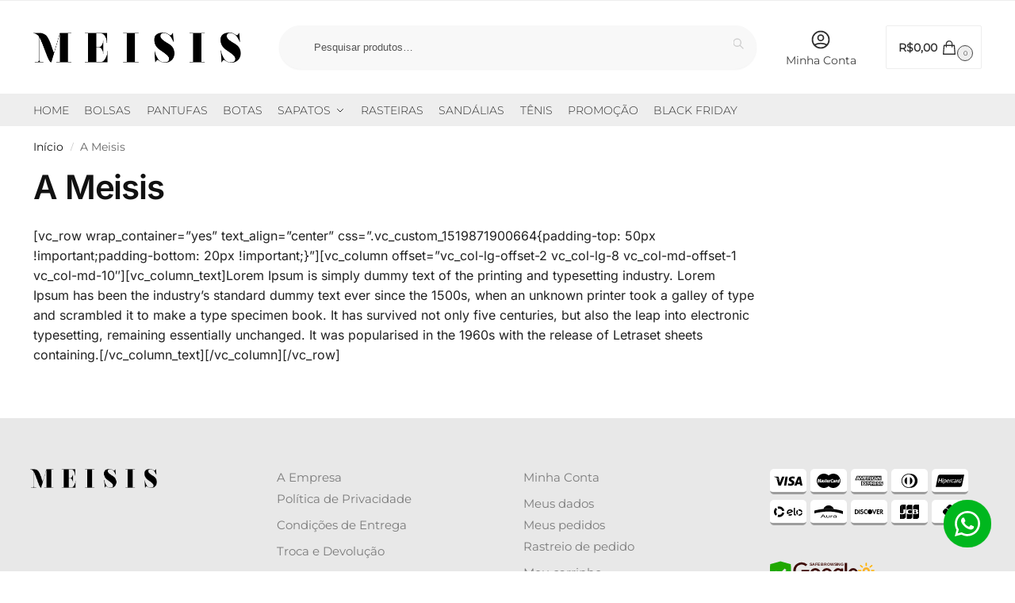

--- FILE ---
content_type: text/html; charset=UTF-8
request_url: https://meisis.com.br/quem-somos/
body_size: 38327
content:
<!doctype html>
<html lang="pt-BR">
<head>
<meta charset="UTF-8">
<meta name="viewport" content="height=device-height, width=device-width, initial-scale=1">
<link rel="profile" href="https://gmpg.org/xfn/11">
<link rel="pingback" href="https://meisis.com.br/xmlrpc.php">

<meta name='robots' content='index, follow, max-image-preview:large, max-snippet:-1, max-video-preview:-1' />
	<style>img:is([sizes="auto" i], [sizes^="auto," i]) { contain-intrinsic-size: 3000px 1500px }</style>
	
	<title>A Meisis - Meisis Shoes</title>
	<link rel="canonical" href="https://meisis.com.br/quem-somos/" />
	<meta property="og:locale" content="pt_BR" />
	<meta property="og:type" content="article" />
	<meta property="og:title" content="A Meisis - Meisis Shoes" />
	<meta property="og:description" content="[vc_row wrap_container=&#8221;yes&#8221; text_align=&#8221;center&#8221; css=&#8221;.vc_custom_1519871900664{padding-top: 50px !important;padding-bottom: 20px !important;}&#8221;][vc_column offset=&#8221;vc_col-lg-offset-2 vc_col-lg-8 vc_col-md-offset-1 vc_col-md-10&#8243;][vc_column_text]Lorem Ipsum is simply dummy text of the printing and typesetting industry. Lorem Ipsum has been the industry&#8217;s standard dummy text ever since the 1500s, when an unknown printer took a galley of type and scrambled it to make a type specimen book. It [&hellip;]" />
	<meta property="og:url" content="https://meisis.com.br/quem-somos/" />
	<meta property="og:site_name" content="Meisis Shoes" />
	<meta property="article:publisher" content="https://www.facebook.com/meisisshoes/" />
	<meta property="article:modified_time" content="2019-09-04T00:21:16+00:00" />
	<meta name="twitter:card" content="summary_large_image" />
	<meta name="twitter:label1" content="Est. tempo de leitura" />
	<meta name="twitter:data1" content="1 minuto" />
	<script type="application/ld+json" class="yoast-schema-graph">{"@context":"https://schema.org","@graph":[{"@type":"WebPage","@id":"https://meisis.com.br/quem-somos/","url":"https://meisis.com.br/quem-somos/","name":"A Meisis - Meisis Shoes","isPartOf":{"@id":"https://meisis.com.br/#website"},"datePublished":"2018-03-01T02:24:52+00:00","dateModified":"2019-09-04T00:21:16+00:00","breadcrumb":{"@id":"https://meisis.com.br/quem-somos/#breadcrumb"},"inLanguage":"pt-BR","potentialAction":[{"@type":"ReadAction","target":["https://meisis.com.br/quem-somos/"]}]},{"@type":"BreadcrumbList","@id":"https://meisis.com.br/quem-somos/#breadcrumb","itemListElement":[{"@type":"ListItem","position":1,"name":"Início","item":"https://meisis.com.br/"},{"@type":"ListItem","position":2,"name":"A Meisis"}]},{"@type":"WebSite","@id":"https://meisis.com.br/#website","url":"https://meisis.com.br/","name":"Meisis Shoes","description":"","publisher":{"@id":"https://meisis.com.br/#organization"},"potentialAction":[{"@type":"SearchAction","target":{"@type":"EntryPoint","urlTemplate":"https://meisis.com.br/?s={search_term_string}"},"query-input":{"@type":"PropertyValueSpecification","valueRequired":true,"valueName":"search_term_string"}}],"inLanguage":"pt-BR"},{"@type":"Organization","@id":"https://meisis.com.br/#organization","name":"Meisis Shoes","url":"https://meisis.com.br/","logo":{"@type":"ImageObject","inLanguage":"pt-BR","@id":"https://meisis.com.br/#/schema/logo/image/","url":"https://i2.wp.com/meisis.com.br/wp-content/uploads/2019/07/MEISIS-1.png?fit=511%2C74&ssl=1","contentUrl":"https://i2.wp.com/meisis.com.br/wp-content/uploads/2019/07/MEISIS-1.png?fit=511%2C74&ssl=1","width":511,"height":74,"caption":"Meisis Shoes"},"image":{"@id":"https://meisis.com.br/#/schema/logo/image/"},"sameAs":["https://www.facebook.com/meisisshoes/","https://www.instagram.com/meisisshoes/"]}]}</script>


<link rel='dns-prefetch' href='//www.googletagmanager.com' />
<link rel="alternate" type="application/rss+xml" title="Feed para Meisis Shoes &raquo;" href="https://meisis.com.br/feed/" />
<link rel="alternate" type="application/rss+xml" title="Feed de comentários para Meisis Shoes &raquo;" href="https://meisis.com.br/comments/feed/" />
<style type="text/css">
@keyframes cgkit-loading { 0% { background-position: 100% 50%; } 100% { background-position: 0 50%; } }
body ul.products li.product.cgkit-swatch-loading .woocommerce-image__wrapper,
body ul.products li.product.cgkit-swatch-loading .woocommerce-card__header > * { color: transparent !important; background: linear-gradient(100deg, #ececec 30%, #f5f5f5 50%, #ececec 70%); border-radius: 5px; background-size: 400%; animation: cgkit-loading 1.2s ease-in-out infinite; }
body ul.products li.product.cgkit-swatch-loading .woocommerce-image__wrapper > *,
body ul.products li.product.cgkit-swatch-loading .woocommerce-card__header > * > * { visibility: hidden; }
ul.products li.product.cgkit-swatch-loading .woocommerce-card__header .product__categories,
ul.products li.product.cgkit-swatch-loading .woocommerce-card__header .woocommerce-loop-product__title,
ul.products li.product.cgkit-swatch-loading .woocommerce-card__header .price { display: table; width: auto;  }
ul.products li.product.cgkit-swatch-loading .woocommerce-card__header .star-rating:before { visibility: hidden; }
</style>
	<script type="text/javascript">
/* <![CDATA[ */
window._wpemojiSettings = {"baseUrl":"https:\/\/s.w.org\/images\/core\/emoji\/16.0.1\/72x72\/","ext":".png","svgUrl":"https:\/\/s.w.org\/images\/core\/emoji\/16.0.1\/svg\/","svgExt":".svg","source":{"concatemoji":"https:\/\/meisis.com.br\/wp-includes\/js\/wp-emoji-release.min.js?ver=6.8.3"}};
/*! This file is auto-generated */
!function(s,n){var o,i,e;function c(e){try{var t={supportTests:e,timestamp:(new Date).valueOf()};sessionStorage.setItem(o,JSON.stringify(t))}catch(e){}}function p(e,t,n){e.clearRect(0,0,e.canvas.width,e.canvas.height),e.fillText(t,0,0);var t=new Uint32Array(e.getImageData(0,0,e.canvas.width,e.canvas.height).data),a=(e.clearRect(0,0,e.canvas.width,e.canvas.height),e.fillText(n,0,0),new Uint32Array(e.getImageData(0,0,e.canvas.width,e.canvas.height).data));return t.every(function(e,t){return e===a[t]})}function u(e,t){e.clearRect(0,0,e.canvas.width,e.canvas.height),e.fillText(t,0,0);for(var n=e.getImageData(16,16,1,1),a=0;a<n.data.length;a++)if(0!==n.data[a])return!1;return!0}function f(e,t,n,a){switch(t){case"flag":return n(e,"\ud83c\udff3\ufe0f\u200d\u26a7\ufe0f","\ud83c\udff3\ufe0f\u200b\u26a7\ufe0f")?!1:!n(e,"\ud83c\udde8\ud83c\uddf6","\ud83c\udde8\u200b\ud83c\uddf6")&&!n(e,"\ud83c\udff4\udb40\udc67\udb40\udc62\udb40\udc65\udb40\udc6e\udb40\udc67\udb40\udc7f","\ud83c\udff4\u200b\udb40\udc67\u200b\udb40\udc62\u200b\udb40\udc65\u200b\udb40\udc6e\u200b\udb40\udc67\u200b\udb40\udc7f");case"emoji":return!a(e,"\ud83e\udedf")}return!1}function g(e,t,n,a){var r="undefined"!=typeof WorkerGlobalScope&&self instanceof WorkerGlobalScope?new OffscreenCanvas(300,150):s.createElement("canvas"),o=r.getContext("2d",{willReadFrequently:!0}),i=(o.textBaseline="top",o.font="600 32px Arial",{});return e.forEach(function(e){i[e]=t(o,e,n,a)}),i}function t(e){var t=s.createElement("script");t.src=e,t.defer=!0,s.head.appendChild(t)}"undefined"!=typeof Promise&&(o="wpEmojiSettingsSupports",i=["flag","emoji"],n.supports={everything:!0,everythingExceptFlag:!0},e=new Promise(function(e){s.addEventListener("DOMContentLoaded",e,{once:!0})}),new Promise(function(t){var n=function(){try{var e=JSON.parse(sessionStorage.getItem(o));if("object"==typeof e&&"number"==typeof e.timestamp&&(new Date).valueOf()<e.timestamp+604800&&"object"==typeof e.supportTests)return e.supportTests}catch(e){}return null}();if(!n){if("undefined"!=typeof Worker&&"undefined"!=typeof OffscreenCanvas&&"undefined"!=typeof URL&&URL.createObjectURL&&"undefined"!=typeof Blob)try{var e="postMessage("+g.toString()+"("+[JSON.stringify(i),f.toString(),p.toString(),u.toString()].join(",")+"));",a=new Blob([e],{type:"text/javascript"}),r=new Worker(URL.createObjectURL(a),{name:"wpTestEmojiSupports"});return void(r.onmessage=function(e){c(n=e.data),r.terminate(),t(n)})}catch(e){}c(n=g(i,f,p,u))}t(n)}).then(function(e){for(var t in e)n.supports[t]=e[t],n.supports.everything=n.supports.everything&&n.supports[t],"flag"!==t&&(n.supports.everythingExceptFlag=n.supports.everythingExceptFlag&&n.supports[t]);n.supports.everythingExceptFlag=n.supports.everythingExceptFlag&&!n.supports.flag,n.DOMReady=!1,n.readyCallback=function(){n.DOMReady=!0}}).then(function(){return e}).then(function(){var e;n.supports.everything||(n.readyCallback(),(e=n.source||{}).concatemoji?t(e.concatemoji):e.wpemoji&&e.twemoji&&(t(e.twemoji),t(e.wpemoji)))}))}((window,document),window._wpemojiSettings);
/* ]]> */
</script>
<style id='wp-emoji-styles-inline-css' type='text/css'>

	img.wp-smiley, img.emoji {
		display: inline !important;
		border: none !important;
		box-shadow: none !important;
		height: 1em !important;
		width: 1em !important;
		margin: 0 0.07em !important;
		vertical-align: -0.1em !important;
		background: none !important;
		padding: 0 !important;
	}
</style>
<link rel='stylesheet' id='commercekit-as-tooltip-css-css' href='https://meisis.com.br/wp-content/plugins/commercegurus-commercekit/assets/css/commercegurus-as-tooltip.css?ver=2.4.2' type='text/css' media='all' />
<link rel='stylesheet' id='contact-form-7-css' href='https://meisis.com.br/wp-content/plugins/contact-form-7/includes/css/styles.css?ver=6.1' type='text/css' media='all' />
<style id='woocommerce-inline-inline-css' type='text/css'>
.woocommerce form .form-row .required { visibility: visible; }
</style>
<link rel='stylesheet' id='zhf-banners-swiper-css-css' href='https://meisis.com.br/wp-content/plugins/zhf-banners/public/swiper/css/main.css?ver=4.4.3' type='text/css' media='all' />
<link rel='stylesheet' id='zhf-banners-style-css-css' href='https://meisis.com.br/wp-content/plugins/zhf-banners/public/assets/css/style.css?ver=4.4.3' type='text/css' media='all' />
<style id='zhf-banners-style-css-inline-css' type='text/css'>

    .swiperApelosComerciais img {
    width: 100%;
    }
	
	.swiperApelosComerciais .swiper-slide  {
		display: flex;
		justify-content: center;
		align-items: center;
	}
	
	.swiperApelosComerciais .swiper-wrapper  {
		display: flex;
		align-items: center;
		padding: 20px 0;
	}
	
	


    .swiperCategoriaBotas img {
    width: 100%;
    }
	.swiper-button-next, .swiper-button-prev, h1.woocommerce-products-header__title.page-title{
		display:none;}
	.swiperCategoriaBotas {
    margin-bottom: 20px;
}

 
  .swiperCategoriaMules .img-mobile-banner{
    display: none!important; 
    }
@media (max-width: 600px){
  .swiperCategoriaMules .img-mobile-banner{
    display: block!important; 
  }
  .swiperCategoriaMules .img-desktop-banner{
    display: none!important; 
  }
}
.swiper.swiperCategoriaMules {
    margin-bottom: 20px;
}

    
  
  .swiperCategoriaPromocao .img-mobile-banner{
    display: none!important; 
    }
@media (max-width: 600px){
  .swiperCategoriaPromocao .img-mobile-banner{
    display: block!important; 
  }
  .swiperCategoriaPromocao .img-desktop-banner{
    display: none!important; 
  }
}
.swiper.swiperCategoriaPromocao {
    margin-bottom: 20px;
}

    
 
  .swiperCategoriaSandalias .img-mobile-banner{
    display: none!important; 
    }
@media (max-width: 600px){
  .swiperCategoriaSandalias .img-mobile-banner{
    display: block!important; 
  }
  .swiperCategoriaSandalias .img-desktop-banner{
    display: none!important; 
  }
}
.swiper.swiperCategoriaSandalias {
    margin-bottom: 20px;
}

    
</style>
<link rel='stylesheet' id='zhf-ecommerce-public-css' href='https://meisis.com.br/wp-content/plugins/zhf-ecommerce/public/css/zhf-ecommerce-public.css?ver=3.41.3' type='text/css' media='all' />
<link rel='stylesheet' id='zhf-ecommerce-module-etiquetas-zhf-etiquetas-public-css' href='https://meisis.com.br/wp-content/plugins/zhf-ecommerce/modules/etiquetas/css/public.css?ver=6.8.3' type='text/css' media='all' />
<link rel='stylesheet' id='zhf-ecommerce-module-produtos-cores-vinculados-cores-vinculadas-public-css' href='https://meisis.com.br/wp-content/plugins/zhf-ecommerce/modules/produtos-cores-vinculados/css/public.css?v12&#038;ver=6.8.3' type='text/css' media='all' />
<link rel='stylesheet' id='zhf-ecommerce-module-discount-parcels-public-css' href='https://meisis.com.br/wp-content/plugins/zhf-ecommerce/modules/discounts-parcels/css/main.css?ver=3.41.3' type='text/css' media='all' />
<link rel='stylesheet' id='keep-buying-cart-button-keep-buying-css-css' href='https://meisis.com.br/wp-content/plugins/zhf-ecommerce/modules/keep-buying-cart-button/assets/css/style.css?ver=3.41.3' type='text/css' media='all' />
<link rel='stylesheet' id='zhf-ecommerce-module-show-discount-cart-shoptmizer-show-discount-cart-shoptmizer-css' href='https://meisis.com.br/wp-content/plugins/zhf-ecommerce/modules/show-discount-cart-shoptmizer/assets/css/style.css?ver=3.41.3' type='text/css' media='' />
<link rel='stylesheet' id='zhf-ecommerce-module-product-slider-shortcode-product-slider-shortcode-css' href='https://meisis.com.br/wp-content/plugins/zhf-ecommerce/modules/product-slider-shortcode/assets/css/style.css?ver=6.8.3' type='text/css' media='all' />
<link rel='stylesheet' id='zhf-ecommerce-module-my-account-mobile-link-my-account-mobile-link-css' href='https://meisis.com.br/wp-content/plugins/zhf-ecommerce/modules/my-account-mobile-link/css/my-account-mobile-link.css?ver=6.8.3' type='text/css' media='all' />
<link rel='stylesheet' id='zhf-ecommerce-module-mobile-menu-bar-css-css' href='https://meisis.com.br/wp-content/plugins/zhf-ecommerce/modules/mobile-menu-bar/assets/app.css?ver=3.41.3' type='text/css' media='all' />
<link rel='stylesheet' id='contact-widget-css-css' href='https://meisis.com.br/wp-content/plugins/zhf-painel/inc/widget-contato/public//assets/css/widget-contato.css?ver=1.0.0' type='text/css' media='all' />
<link rel='stylesheet' id='wc_shipping_simulator_form-css' href='https://meisis.com.br/wp-content/plugins/shipping-simulator-for-woocommerce/assets/css/form.min.css?ver=2.4.2' type='text/css' media='all' />
<link rel='stylesheet' id='paghiper-frontend-css-css' href='https://meisis.com.br/wp-content/plugins/woocommerce-paghiper/assets/css/frontend.min.css?ver=1.1' type='text/css' media='' />
<link rel='stylesheet' id='brands-styles-css' href='https://meisis.com.br/wp-content/plugins/woocommerce/assets/css/brands.css?ver=9.9.6' type='text/css' media='all' />
<link rel='stylesheet' id='shoptimizer-style-css' href='https://meisis.com.br/wp-content/themes/shoptimizer/style.css?ver=2.8.13' type='text/css' media='all' />
<link rel='stylesheet' id='shoptimizer-child-style-css' href='https://meisis.com.br/wp-content/themes/shoptimizer-child-theme/style.css?ver=1.2.1' type='text/css' media='all' />
<link rel='stylesheet' id='shoptimizer-main-min-css' href='https://meisis.com.br/wp-content/themes/shoptimizer/assets/css/main/main.min.css?ver=2.8.13' type='text/css' media='all' />
<link rel='stylesheet' id='shoptimizer-dynamic-style-css' href='https://meisis.com.br/wp-content/themes/shoptimizer/assets/css/main/dynamic.css?ver=2.8.13' type='text/css' media='all' />
<link rel='stylesheet' id='shoptimizer-blocks-min-css' href='https://meisis.com.br/wp-content/themes/shoptimizer/assets/css/main/blocks.min.css?ver=2.8.13' type='text/css' media='all' />
<link rel='stylesheet' id='shoptimizer-reduced-motion-css' href='https://meisis.com.br/wp-content/themes/shoptimizer/assets/css/components/accessibility/reduced-motion.css?ver=2.8.13' type='text/css' media='all' />
<script type="text/template" id="tmpl-variation-template">
	<div class="woocommerce-variation-description">{{{ data.variation.variation_description }}}</div>
	<div class="woocommerce-variation-price">{{{ data.variation.price_html }}}</div>
	<div class="woocommerce-variation-availability">{{{ data.variation.availability_html }}}</div>
</script>
<script type="text/template" id="tmpl-unavailable-variation-template">
	<p role="alert">Desculpe, este produto não está disponível. Escolha uma combinação diferente.</p>
</script>
<script type="text/javascript" id="woocommerce-google-analytics-integration-gtag-js-after">
/* <![CDATA[ */
/* Google Analytics for WooCommerce (gtag.js) */
					window.dataLayer = window.dataLayer || [];
					function gtag(){dataLayer.push(arguments);}
					// Set up default consent state.
					for ( const mode of [{"analytics_storage":"denied","ad_storage":"denied","ad_user_data":"denied","ad_personalization":"denied","region":["AT","BE","BG","HR","CY","CZ","DK","EE","FI","FR","DE","GR","HU","IS","IE","IT","LV","LI","LT","LU","MT","NL","NO","PL","PT","RO","SK","SI","ES","SE","GB","CH"]}] || [] ) {
						gtag( "consent", "default", { "wait_for_update": 500, ...mode } );
					}
					gtag("js", new Date());
					gtag("set", "developer_id.dOGY3NW", true);
					gtag("config", "UA-137147948-1", {"track_404":true,"allow_google_signals":true,"logged_in":false,"linker":{"domains":[],"allow_incoming":false},"custom_map":{"dimension1":"logged_in"}});
/* ]]> */
</script>
<script type="text/javascript" src="https://meisis.com.br/wp-includes/js/dist/hooks.min.js?ver=4d63a3d491d11ffd8ac6" id="wp-hooks-js"></script>
<script type="text/javascript" src="https://meisis.com.br/wp-content/plugins/commercegurus-commercekit/assets/js/js.cookie.min.js?ver=3.0.5" id="js-cookie-js" defer="defer" data-wp-strategy="defer"></script>
<script type="text/javascript" src="https://meisis.com.br/wp-includes/js/jquery/jquery.min.js?ver=3.7.1" id="jquery-core-js"></script>
<script type="text/javascript" src="https://meisis.com.br/wp-includes/js/jquery/jquery-migrate.min.js?ver=3.4.1" id="jquery-migrate-js"></script>
<script type="text/javascript" src="https://meisis.com.br/wp-includes/js/underscore.min.js?ver=1.13.7" id="underscore-js"></script>
<script type="text/javascript" id="wp-util-js-extra">
/* <![CDATA[ */
var _wpUtilSettings = {"ajax":{"url":"\/wp-admin\/admin-ajax.php"}};
/* ]]> */
</script>
<script type="text/javascript" src="https://meisis.com.br/wp-includes/js/wp-util.min.js?ver=6.8.3" id="wp-util-js"></script>
<script type="text/javascript" src="https://meisis.com.br/wp-content/plugins/woocommerce/assets/js/jquery-blockui/jquery.blockUI.min.js?ver=2.7.0-wc.9.9.6" id="jquery-blockui-js" data-wp-strategy="defer"></script>
<script type="text/javascript" id="woocommerce-js-extra">
/* <![CDATA[ */
var woocommerce_params = {"ajax_url":"\/wp-admin\/admin-ajax.php","wc_ajax_url":"\/?wc-ajax=%%endpoint%%","i18n_password_show":"Mostrar senha","i18n_password_hide":"Ocultar senha","is_shop":"","is_single":"","is_front_page":"","is_cart":"","shop_page_url":"https:\/\/meisis.com.br\/shop\/","keep_buying_config":"default","product_id":""};
/* ]]> */
</script>
<script type="text/javascript" src="https://meisis.com.br/wp-content/plugins/woocommerce/assets/js/frontend/woocommerce.min.js?ver=9.9.6" id="woocommerce-js" defer="defer" data-wp-strategy="defer"></script>
<script type="text/javascript" src="https://meisis.com.br/wp-content/plugins/zhf-banners/public/swiper/js/index.js?ver=4.4.3" id="zhf-banners-swiper-js-js"></script>
<script type="text/javascript" src="https://meisis.com.br/wp-content/plugins/zhf-banners/public/assets/js/countdown.js?ver=4.4.3" id="zhf-banners-countdown-js-js"></script>
<script type="text/javascript" src="https://meisis.com.br/wp-content/plugins/zhf-ecommerce/public/js/jquery.mask.js?ver=3.41.3" id="zhf-ecommerce-jquery-mask-js"></script>
<script type="text/javascript" src="https://meisis.com.br/wp-content/plugins/zhf-ecommerce/modules/keep-buying-cart-button/assets/js/index.js?ver=3.41.3" id="zhf-ecommerce-module-keep-buying-cart-button--main-js"></script>
<script type="text/javascript" defer data-cfasync="false" src="https://meisis.com.br/wp-content/plugins/shipping-simulator-for-woocommerce/assets/js/form.min.js?ver=2.4.2" id="wc_shipping_simulator_form-js"></script>
<script type="text/javascript" src="https://meisis.com.br/wp-content/plugins/melhor-envio-cotacao/assets/js/shipping-product-page.js?ver=6.8.3" id="produto-js"></script>
<script type="text/javascript" src="https://meisis.com.br/wp-content/plugins/melhor-envio-cotacao/assets/js/shipping-product-page-variacao.js?ver=6.8.3" id="produto-variacao-js"></script>
<script type="text/javascript" src="https://meisis.com.br/wp-content/plugins/melhor-envio-cotacao/assets/js/calculator.js?ver=6.8.3" id="calculator-js"></script>
<script type="text/javascript" id="wp-nonce-melhor-evio-wp-api-js-after">
/* <![CDATA[ */
var wpApiSettingsMelhorEnvio = {"nonce_configs":"0fea6ec0eb","nonce_orders":"d0af93d8dc","nonce_tokens":"a4b615e2f1","nonce_users":"7aef311b28"};
/* ]]> */
</script>
<script type="text/javascript" src="https://meisis.com.br/wp-content/plugins/woocommerce-paghiper/assets/js/frontend.min.js?ver=1.1" id="paghiper-frontend-js-js"></script>
<script type="text/javascript" id="wpm-js-extra">
/* <![CDATA[ */
var wpm = {"ajax_url":"https:\/\/meisis.com.br\/wp-admin\/admin-ajax.php","root":"https:\/\/meisis.com.br\/wp-json\/","nonce_wp_rest":"f9472c50e5","nonce_ajax":"9e8c8ae393"};
/* ]]> */
</script>
<script type="text/javascript" src="https://meisis.com.br/wp-content/plugins/woocommerce-pixel-manager/js/public/wpm-public__premium_only.p1.min.js?ver=1.49.1" id="wpm-js"></script>
<link rel="https://api.w.org/" href="https://meisis.com.br/wp-json/" /><link rel="alternate" title="JSON" type="application/json" href="https://meisis.com.br/wp-json/wp/v2/pages/1045" /><link rel="EditURI" type="application/rsd+xml" title="RSD" href="https://meisis.com.br/xmlrpc.php?rsd" />
<link rel='shortlink' href='https://meisis.com.br/?p=1045' />
<link rel="alternate" title="oEmbed (JSON)" type="application/json+oembed" href="https://meisis.com.br/wp-json/oembed/1.0/embed?url=https%3A%2F%2Fmeisis.com.br%2Fquem-somos%2F" />
<link rel="alternate" title="oEmbed (XML)" type="text/xml+oembed" href="https://meisis.com.br/wp-json/oembed/1.0/embed?url=https%3A%2F%2Fmeisis.com.br%2Fquem-somos%2F&#038;format=xml" />
	<script type="text/javascript"> var commercekit_ajs = {"ajax_url":"\/?commercekit-ajax","ajax_nonce":0}; var commercekit_pdp = {"pdp_thumbnails":4,"pdp_m_thumbs":4,"pdp_v_thumbs":5,"pdp_lightbox":1,"pdp_lightbox_cap":1,"pdp_gallery_layout":"vertical-left","pdp_sticky_atc":0,"cgkit_sticky_hdr_class":"body.sticky-m header.site-header","pdp_mobile_layout":"default","pdp_showedge_percent":"1.1","pdp_json_data":0,"pdp_gal_loaded":0}; var commercekit_as = {"as_activate_atc":0,"cgkit_attr_gal":0,"as_swatch_link":1,"as_enable_tooltips":1,"swatches_ajax":0}; </script>
	<script type="text/javascript">
	           var ajaxurl = "https://meisis.com.br/wp-admin/admin-ajax.php";
	         </script>        <!--noptimize-->
        <!-- Global site tag (gtag.js) - Google Ads:  -->
        <script async
                src="https://www.googletagmanager.com/gtag/js?id=AW-"></script>
        <script>
            window.dataLayer = window.dataLayer || [];

            function gtag() {
                dataLayer.push( arguments );
            }

            gtag( 'js', new Date() );

            gtag( 'config', 'AW-' );
        </script>
        <!--/noptimize-->
		
	<noscript><style>.woocommerce-product-gallery{ opacity: 1 !important; }</style></noscript>
	
<!-- START Pixel Manager Pro for WooCommerce -->

		<script>

			window.wpmDataLayer = window.wpmDataLayer || {};
			window.wpmDataLayer = Object.assign(window.wpmDataLayer, {"cart":{},"cart_item_keys":{},"version":{"number":"1.49.1","pro":true,"eligible_for_updates":true,"distro":"wcm","beta":false,"show":true},"pixels":{"facebook":{"pixel_id":"777241599328017","dynamic_remarketing":{"id_type":"post_id"},"capi":false,"advanced_matching":false,"exclusion_patterns":[],"fbevents_js_url":"https://connect.facebook.net/en_US/fbevents.js"}},"shop":{"list_name":"Page | A Meisis","list_id":"page_a-meisis","page_type":"page","currency":"BRL","selectors":{"addToCart":[],"beginCheckout":[]},"order_duplication_prevention":true,"view_item_list_trigger":{"test_mode":false,"background_color":"green","opacity":0.5,"repeat":true,"timeout":1000,"threshold":0.8000000000000000444089209850062616169452667236328125},"variations_output":true,"session_active":false},"page":{"id":1045,"title":"A Meisis","type":"page","categories":[],"parent":{"id":0,"title":"A Meisis","type":"page","categories":[]}},"general":{"user_logged_in":false,"scroll_tracking_thresholds":[],"page_id":1045,"exclude_domains":[],"server_2_server":{"active":false,"ip_exclude_list":[],"pageview_event_s2s":{"is_active":false,"pixels":["facebook"]}},"consent_management":{"explicit_consent":false},"lazy_load_pmw":false}});

		</script>

		
<!-- END Pixel Manager Pro for WooCommerce -->
<link rel="icon" href="https://meisis.com.br/wp-content/uploads/2019/09/Captura-de-Tela-2019-09-06-às-13.00.38-32x32.png" sizes="32x32" />
<link rel="icon" href="https://meisis.com.br/wp-content/uploads/2019/09/Captura-de-Tela-2019-09-06-às-13.00.38.png" sizes="192x192" />
<link rel="apple-touch-icon" href="https://meisis.com.br/wp-content/uploads/2019/09/Captura-de-Tela-2019-09-06-às-13.00.38.png" />
<meta name="msapplication-TileImage" content="https://meisis.com.br/wp-content/uploads/2019/09/Captura-de-Tela-2019-09-06-às-13.00.38.png" />
		<style type="text/css" id="wp-custom-css">
			#woocommerce-product-search-field-0{
	border-radius: 60px;
}

.site-search form:before {
	left: unset!important;
	right: 15px;
    top: 40%!important;
	border-left: 2px solid #ffffff!important;
}

span.cgkit-chosen-attribute.no-selection {
    display: none;
}

.add_to_cart_button {
	border: 1px solid #c3c3c3;
	border-radius: 60px!important;
}

/*COR BOTOES*/
a.checkout-button.button.alt.wc-forward {
    background-color: #00b71e;
}
button.single_add_to_cart_button.button.alt {
    background-color: #00b71e;
}
button#place_order {
    background-color: #00b71e;
}
span.woocommerce-Price-amount.amount {
    font-weight: 800!important;
}
p.price span.woocommerce-Price-amount.amount bdi {
    font-size: 28px!important;
}
.price del {
    font-size: 1.5em!important;

}		</style>
		<style id="kirki-inline-styles">.site-header .custom-logo-link img{height:38px;}.is_stuck .logo-mark{width:60px;}.price ins, .summary .yith-wcwl-add-to-wishlist a:before, .site .commercekit-wishlist a i:before, .commercekit-wishlist-table .price, .commercekit-wishlist-table .price ins, .commercekit-ajs-product-price, .commercekit-ajs-product-price ins, .widget-area .widget.widget_categories a:hover, #secondary .widget ul li a:hover, #secondary.widget-area .widget li.chosen a, .widget-area .widget a:hover, #secondary .widget_recent_comments ul li a:hover, .woocommerce-pagination .page-numbers li .page-numbers.current, div.product p.price, body:not(.mobile-toggled) .main-navigation ul.menu li.full-width.menu-item-has-children ul li.highlight > a, body:not(.mobile-toggled) .main-navigation ul.menu li.full-width.menu-item-has-children ul li.highlight > a:hover, #secondary .widget ins span.amount, #secondary .widget ins span.amount span, .search-results article h2 a:hover{color:#525252;}.spinner > div, .widget_price_filter .ui-slider .ui-slider-range, .widget_price_filter .ui-slider .ui-slider-handle, #page .woocommerce-tabs ul.tabs li span, #secondary.widget-area .widget .tagcloud a:hover, .widget-area .widget.widget_product_tag_cloud a:hover, footer .mc4wp-form input[type="submit"], #payment .payment_methods li.woocommerce-PaymentMethod > input[type=radio]:first-child:checked + label:before, #payment .payment_methods li.wc_payment_method > input[type=radio]:first-child:checked + label:before, #shipping_method > li > input[type=radio]:first-child:checked + label:before, ul#shipping_method li:only-child label:before, .image-border .elementor-image:after, ul.products li.product .yith-wcwl-wishlistexistsbrowse a:before, ul.products li.product .yith-wcwl-wishlistaddedbrowse a:before, ul.products li.product .yith-wcwl-add-button a:before, .summary .yith-wcwl-add-to-wishlist a:before, li.product .commercekit-wishlist a em.cg-wishlist-t:before, li.product .commercekit-wishlist a em.cg-wishlist:before, .site .commercekit-wishlist a i:before, .summary .commercekit-wishlist a i.cg-wishlist-t:before, .woocommerce-tabs ul.tabs li a span, .commercekit-atc-tab-links li a span, .main-navigation ul li a span strong, .widget_layered_nav ul.woocommerce-widget-layered-nav-list li.chosen:before{background-color:#525252;}.woocommerce-tabs .tabs li a::after, .commercekit-atc-tab-links li a:after{border-color:#525252;}a{color:#1e68c4;}a:hover{color:#111;}body{background-color:#fff;}.col-full.topbar-wrapper{background-color:#fff;border-bottom-color:#eee;}.top-bar, .top-bar a{color:#323232;}body:not(.header-4) .site-header, .header-4-container{background-color:#fff;}.fa.menu-item, .ri.menu-item{border-left-color:#eee;}.header-4 .search-trigger span{border-right-color:#eee;}.header-widget-region{background-color:#dc9814;font-size:14px;}.header-widget-region, .header-widget-region a{color:#fff;}.button, .button:hover, .message-inner a.button, .wc-proceed-to-checkout a.button, .wc-proceed-to-checkout .checkout-button.button:hover, .commercekit-wishlist-table button, input[type=submit], ul.products li.product .button, ul.products li.product .added_to_cart, ul.wc-block-grid__products .wp-block-button__link, ul.wc-block-grid__products .wp-block-button__link:hover, .site .widget_shopping_cart a.button.checkout, .woocommerce #respond input#submit.alt, .main-navigation ul.menu ul li a.button, .main-navigation ul.menu ul li a.button:hover, body .main-navigation ul.menu li.menu-item-has-children.full-width > .sub-menu-wrapper li a.button:hover, .main-navigation ul.menu li.menu-item-has-children.full-width > .sub-menu-wrapper li:hover a.added_to_cart, .site div.wpforms-container-full .wpforms-form button[type=submit], .product .cart .single_add_to_cart_button, .woocommerce-cart p.return-to-shop a, .elementor-row .feature p a, .image-feature figcaption span, .wp-element-button.wc-block-cart__submit-button, .wp-element-button.wc-block-components-button.wc-block-components-checkout-place-order-button{color:#353535;}.single-product div.product form.cart .button.added::before, #payment .place-order .button:before, .cart-collaterals .checkout-button:before, .widget_shopping_cart .buttons .checkout:before{background-color:#353535;}.button, input[type=submit], ul.products li.product .button, .commercekit-wishlist-table button, .woocommerce #respond input#submit.alt, .product .cart .single_add_to_cart_button, .widget_shopping_cart a.button.checkout, .main-navigation ul.menu li.menu-item-has-children.full-width > .sub-menu-wrapper li a.added_to_cart, .site div.wpforms-container-full .wpforms-form button[type=submit], ul.products li.product .added_to_cart, ul.wc-block-grid__products .wp-block-button__link, .woocommerce-cart p.return-to-shop a, .elementor-row .feature a, .image-feature figcaption span, .wp-element-button.wc-block-cart__submit-button, .wp-element-button.wc-block-components-button.wc-block-components-checkout-place-order-button{background-color:#f6f6f6;}.widget_shopping_cart a.button.checkout{border-color:#f6f6f6;}.button:hover, [type="submit"]:hover, .commercekit-wishlist-table button:hover, ul.products li.product .button:hover, #place_order[type="submit"]:hover, body .woocommerce #respond input#submit.alt:hover, .product .cart .single_add_to_cart_button:hover, .main-navigation ul.menu li.menu-item-has-children.full-width > .sub-menu-wrapper li a.added_to_cart:hover, .site div.wpforms-container-full .wpforms-form button[type=submit]:hover, .site div.wpforms-container-full .wpforms-form button[type=submit]:focus, ul.products li.product .added_to_cart:hover, ul.wc-block-grid__products .wp-block-button__link:hover, .widget_shopping_cart a.button.checkout:hover, .woocommerce-cart p.return-to-shop a:hover, .wp-element-button.wc-block-cart__submit-button:hover, .wp-element-button.wc-block-components-button.wc-block-components-checkout-place-order-button:hover{background-color:#caf4ac;}.widget_shopping_cart a.button.checkout:hover{border-color:#caf4ac;}.onsale, .product-label, .wc-block-grid__product-onsale{background-color:#3bb54a;color:#fff;}.content-area .summary .onsale{color:#3bb54a;}.summary .product-label:before, .product-details-wrapper .product-label:before{border-right-color:#3bb54a;}.rtl .product-details-wrapper .product-label:before{border-left-color:#3bb54a;}.entry-content .testimonial-entry-title:after, .cart-summary .widget li strong::before, p.stars.selected a.active::before, p.stars:hover a::before, p.stars.selected a:not(.active)::before{color:#ee9e13;}.star-rating > span:before{background-color:#ee9e13;}header.woocommerce-products-header, .shoptimizer-category-banner{background-color:#efeee3;}.term-description p, .term-description a, .term-description a:hover, .shoptimizer-category-banner h1, .shoptimizer-category-banner .taxonomy-description p{color:#222;}.single-product .site-content .col-full{background-color:#f8f8f8;}.call-back-feature button{background-color:#4c4c4c;}.call-back-feature button, .site-content div.call-back-feature button:hover{color:#fff;}ul.checkout-bar:before, .woocommerce-checkout .checkout-bar li.active:after, ul.checkout-bar li.visited:after{background-color:#3bb54a;}.below-content .widget .ri{color:#999;}.below-content .widget svg{stroke:#999;}footer.site-footer, footer.copyright{background-color:#e8e8e8;color:#7c7c7c;}.site footer.site-footer .widget .widget-title, .site-footer .widget.widget_block h2{color:#7c7c7c;}footer.site-footer a:not(.button), footer.copyright a{color:#7c7c7c;}footer.site-footer a:not(.button):hover, footer.copyright a:hover{color:#7c7c7c;}footer.site-footer li a:after{border-color:#7c7c7c;}.top-bar{font-size:14px;}.menu-primary-menu-container > ul > li > a span:before, .menu-primary-menu-container > ul > li.nolink > span:before{border-color:#242424;}.secondary-navigation .menu a, .ri.menu-item:before, .fa.menu-item:before{color:#404040;}.secondary-navigation .icon-wrapper svg{stroke:#404040;}.shoptimizer-cart a.cart-contents .count, .shoptimizer-cart a.cart-contents .count:after{border-color:#313131;}.shoptimizer-cart a.cart-contents .count, .shoptimizer-cart-icon i{color:#313131;}.shoptimizer-cart a.cart-contents:hover .count, .shoptimizer-cart a.cart-contents:hover .count{background-color:#313131;}.shoptimizer-cart .cart-contents{color:#313131;}.shoptimizer-cart a.cart-contents .shoptimizer-cart-icon .mini-count{background-color:#ffffff;border-color:#444444;}.header-widget-region .widget{padding-top:12px;padding-bottom:12px;}.col-full, .single-product .site-content .shoptimizer-sticky-add-to-cart .col-full, body .woocommerce-message, .single-product .site-content .commercekit-sticky-add-to-cart .col-full, .wc-block-components-notice-banner{max-width:1312px;}.product-details-wrapper, .single-product .woocommerce:has(.woocommerce-message), .single-product .woocommerce-Tabs-panel, .single-product .archive-header .woocommerce-breadcrumb, .plp-below.archive.woocommerce .archive-header .woocommerce-breadcrumb, .related.products, .site-content #sspotReviews:not([data-shortcode="1"]), .upsells.products, .composite_summary, .composite_wrap, .wc-prl-recommendations, .yith-wfbt-section.woocommerce{max-width:calc(1312px + 5.2325em);}.main-navigation ul li.menu-item-has-children.full-width .container, .single-product .woocommerce-error{max-width:1312px;}.below-content .col-full, footer .col-full{max-width:calc(1312px + 40px);}body, button, input, select, option, textarea, :root :where(body){font-family:Montserrat;}:root{font-family:Montserrat;}.menu-primary-menu-container > ul > li > a, .shoptimizer-cart .cart-contents, .menu-primary-menu-container > ul > li.nolink > span{font-family:Montserrat;font-size:14px;font-weight:300;text-transform:uppercase;}.main-navigation ul.menu ul li > a, .main-navigation ul.nav-menu ul li > a, .main-navigation ul.menu ul li.nolink{font-family:Montserrat;}.main-navigation ul.menu li.menu-item-has-children.full-width > .sub-menu-wrapper li.menu-item-has-children > a, .main-navigation ul.menu li.menu-item-has-children.full-width > .sub-menu-wrapper li.heading > a, .main-navigation ul.menu li.menu-item-has-children.full-width > .sub-menu-wrapper li.nolink > span{font-family:Montserrat;}.entry-content{font-family:Inter;font-size:16px;font-weight:400;line-height:1.6;text-transform:none;color:#222;}h1{font-family:Inter;font-size:42px;font-weight:600;letter-spacing:-1.1px;line-height:1.2;text-transform:none;color:#111;}h2{font-family:Inter;font-size:30px;font-weight:600;letter-spacing:-0.5px;line-height:1.25;text-transform:none;color:#111;}h3{font-family:Inter;font-size:24px;font-weight:600;letter-spacing:0px;line-height:1.45;text-transform:none;color:#222;}h4{font-family:Inter;font-size:18px;font-weight:600;letter-spacing:0px;line-height:1.4;text-transform:none;color:#111;}h5{font-family:Inter;font-size:18px;font-weight:600;letter-spacing:0px;line-height:1.4;text-transform:none;color:#111;}blockquote p{font-family:Inter;font-size:20px;font-weight:400;line-height:1.45;text-transform:none;color:#111;}.widget .widget-title, .widget .widgettitle, .widget.widget_block h2{font-family:Inter;font-size:13px;font-weight:600;letter-spacing:0.3px;line-height:1.5;text-transform:uppercase;}.single-post h1{font-family:Inter;font-size:40px;font-weight:600;letter-spacing:-0.6px;line-height:1.24;text-transform:none;}.term-description, .shoptimizer-category-banner .taxonomy-description{font-family:Inter;font-size:17px;font-weight:400;letter-spacing:-0.1px;line-height:1.5;text-transform:none;}ul.products li.product .woocommerce-loop-product__title, ul.products li.product:not(.product-category) h2, ul.products li.product .woocommerce-loop-product__title, ul.products li.product .woocommerce-loop-product__title, .main-navigation ul.menu ul li.product .woocommerce-loop-product__title a, .wc-block-grid__product .wc-block-grid__product-title{font-family:Inter;font-size:15px;font-weight:600;letter-spacing:0px;line-height:1.3;text-transform:none;}.summary h1{font-family:Inter;font-size:34px;font-weight:600;letter-spacing:-0.5px;line-height:1.2;text-transform:none;}body .woocommerce #respond input#submit.alt, body .woocommerce a.button.alt, body .woocommerce button.button.alt, body .woocommerce input.button.alt, .product .cart .single_add_to_cart_button, .shoptimizer-sticky-add-to-cart__content-button a.button, #cgkit-tab-commercekit-sticky-atc-title button, #cgkit-mobile-commercekit-sticky-atc button, .widget_shopping_cart a.button.checkout{font-family:Inter;font-size:16px;font-weight:600;letter-spacing:0px;text-transform:none;}@media (min-width: 993px){.is_stuck .primary-navigation.with-logo .menu-primary-menu-container{margin-left:60px;}.col-full-nav{background-color:#eeeeee;}.col-full.main-header{padding-top:30px;padding-bottom:30px;}.menu-primary-menu-container > ul > li > a, .menu-primary-menu-container > ul > li.nolink > span, .site-header-cart, .logo-mark{line-height:40px;}.site-header-cart, .menu-primary-menu-container > ul > li.menu-button{height:40px;}.menu-primary-menu-container > ul > li > a, .menu-primary-menu-container > ul > li.nolink > span{color:#303030;}.main-navigation ul.menu > li.menu-item-has-children > a::after{background-color:#303030;}.menu-primary-menu-container > ul.menu:hover > li > a{opacity:0.65;}.main-navigation ul.menu ul.sub-menu{background-color:#fff;}.main-navigation ul.menu ul li a, .main-navigation ul.nav-menu ul li a{color:#323232;}.main-navigation ul.menu ul li.menu-item:not(.menu-item-image):not(.heading) > a:hover{color:#dc9814;}.shoptimizer-cart-icon svg{stroke:#313131;}.shoptimizer-cart a.cart-contents:hover .count{color:#313131;}body.header-4:not(.full-width-header) .header-4-inner, .summary form.cart.commercekit_sticky-atc .commercekit-pdp-sticky-inner, .commercekit-atc-sticky-tabs ul.commercekit-atc-tab-links, .h-ckit-filters.no-woocommerce-sidebar .commercekit-product-filters{max-width:1312px;}#secondary{width:17%;}.content-area{width:76%;}}@media (max-width: 992px){.main-header, .site-branding{height:70px;}.main-header .site-header-cart{top:calc(-14px + 70px / 2);}.sticky-m .mobile-filter, .sticky-m #cgkitpf-horizontal{top:70px;}.sticky-m .commercekit-atc-sticky-tabs{top:calc(70px - 1px);}.m-search-bh.sticky-m .commercekit-atc-sticky-tabs, .m-search-toggled.sticky-m .commercekit-atc-sticky-tabs{top:calc(70px + 60px - 1px);}.m-search-bh.sticky-m .mobile-filter, .m-search-toggled.sticky-m .mobile-filter, .m-search-bh.sticky-m #cgkitpf-horizontal, .m-search-toggled.sticky-m #cgkitpf-horizontal{top:calc(70px + 60px);}.sticky-m .cg-layout-vertical-scroll .cg-thumb-swiper{top:calc(70px + 10px);}body.theme-shoptimizer .site-header .custom-logo-link img, body.wp-custom-logo .site-header .custom-logo-link img{height:22px;}.m-search-bh .site-search, .m-search-toggled .site-search, .site-branding button.menu-toggle, .site-branding button.menu-toggle:hover{background-color:#fff;}.menu-toggle .bar, .shoptimizer-cart a.cart-contents:hover .count{background-color:#111;}.menu-toggle .bar-text, .menu-toggle:hover .bar-text, .shoptimizer-cart a.cart-contents .count{color:#111;}.mobile-search-toggle svg, .shoptimizer-myaccount svg{stroke:#111;}.shoptimizer-cart a.cart-contents:hover .count{background-color:#dc9814;}.shoptimizer-cart a.cart-contents:not(:hover) .count{color:#dc9814;}.shoptimizer-cart-icon svg{stroke:#dc9814;}.shoptimizer-cart a.cart-contents .count, .shoptimizer-cart a.cart-contents .count:after{border-color:#dc9814;}.col-full-nav{background-color:#fff;}.main-navigation ul li a, .menu-primary-menu-container > ul > li.nolink > span, body .main-navigation ul.menu > li.menu-item-has-children > span.caret::after, .main-navigation .woocommerce-loop-product__title, .main-navigation ul.menu li.product, body .main-navigation ul.menu li.menu-item-has-children.full-width>.sub-menu-wrapper li h6 a, body .main-navigation ul.menu li.menu-item-has-children.full-width>.sub-menu-wrapper li h6 a:hover, .main-navigation ul.products li.product .price, body .main-navigation ul.menu li.menu-item-has-children li.menu-item-has-children span.caret, body.mobile-toggled .main-navigation ul.menu li.menu-item-has-children.full-width > .sub-menu-wrapper li p.product__categories a, body.mobile-toggled ul.products li.product p.product__categories a, body li.menu-item-product p.product__categories, main-navigation ul.menu li.menu-item-has-children.full-width > .sub-menu-wrapper li.menu-item-has-children > a, .main-navigation ul.menu li.menu-item-has-children.full-width > .sub-menu-wrapper li.heading > a, .mobile-extra, .mobile-extra h4, .mobile-extra a:not(.button){color:#222;}.main-navigation ul.menu li.menu-item-has-children span.caret::after{background-color:#222;}.main-navigation ul.menu > li.menu-item-has-children.dropdown-open > .sub-menu-wrapper{border-bottom-color:#eee;}}@media (min-width: 992px){.top-bar .textwidget{padding-top:8px;padding-bottom:8px;}}/* cyrillic-ext */
@font-face {
  font-family: 'Montserrat';
  font-style: normal;
  font-weight: 300;
  font-display: swap;
  src: url(https://meisis.com.br/wp-content/fonts/montserrat/JTUSjIg1_i6t8kCHKm459WRhyzbi.woff2) format('woff2');
  unicode-range: U+0460-052F, U+1C80-1C8A, U+20B4, U+2DE0-2DFF, U+A640-A69F, U+FE2E-FE2F;
}
/* cyrillic */
@font-face {
  font-family: 'Montserrat';
  font-style: normal;
  font-weight: 300;
  font-display: swap;
  src: url(https://meisis.com.br/wp-content/fonts/montserrat/JTUSjIg1_i6t8kCHKm459W1hyzbi.woff2) format('woff2');
  unicode-range: U+0301, U+0400-045F, U+0490-0491, U+04B0-04B1, U+2116;
}
/* vietnamese */
@font-face {
  font-family: 'Montserrat';
  font-style: normal;
  font-weight: 300;
  font-display: swap;
  src: url(https://meisis.com.br/wp-content/fonts/montserrat/JTUSjIg1_i6t8kCHKm459WZhyzbi.woff2) format('woff2');
  unicode-range: U+0102-0103, U+0110-0111, U+0128-0129, U+0168-0169, U+01A0-01A1, U+01AF-01B0, U+0300-0301, U+0303-0304, U+0308-0309, U+0323, U+0329, U+1EA0-1EF9, U+20AB;
}
/* latin-ext */
@font-face {
  font-family: 'Montserrat';
  font-style: normal;
  font-weight: 300;
  font-display: swap;
  src: url(https://meisis.com.br/wp-content/fonts/montserrat/JTUSjIg1_i6t8kCHKm459Wdhyzbi.woff2) format('woff2');
  unicode-range: U+0100-02BA, U+02BD-02C5, U+02C7-02CC, U+02CE-02D7, U+02DD-02FF, U+0304, U+0308, U+0329, U+1D00-1DBF, U+1E00-1E9F, U+1EF2-1EFF, U+2020, U+20A0-20AB, U+20AD-20C0, U+2113, U+2C60-2C7F, U+A720-A7FF;
}
/* latin */
@font-face {
  font-family: 'Montserrat';
  font-style: normal;
  font-weight: 300;
  font-display: swap;
  src: url(https://meisis.com.br/wp-content/fonts/montserrat/JTUSjIg1_i6t8kCHKm459Wlhyw.woff2) format('woff2');
  unicode-range: U+0000-00FF, U+0131, U+0152-0153, U+02BB-02BC, U+02C6, U+02DA, U+02DC, U+0304, U+0308, U+0329, U+2000-206F, U+20AC, U+2122, U+2191, U+2193, U+2212, U+2215, U+FEFF, U+FFFD;
}
/* cyrillic-ext */
@font-face {
  font-family: 'Montserrat';
  font-style: normal;
  font-weight: 400;
  font-display: swap;
  src: url(https://meisis.com.br/wp-content/fonts/montserrat/JTUSjIg1_i6t8kCHKm459WRhyzbi.woff2) format('woff2');
  unicode-range: U+0460-052F, U+1C80-1C8A, U+20B4, U+2DE0-2DFF, U+A640-A69F, U+FE2E-FE2F;
}
/* cyrillic */
@font-face {
  font-family: 'Montserrat';
  font-style: normal;
  font-weight: 400;
  font-display: swap;
  src: url(https://meisis.com.br/wp-content/fonts/montserrat/JTUSjIg1_i6t8kCHKm459W1hyzbi.woff2) format('woff2');
  unicode-range: U+0301, U+0400-045F, U+0490-0491, U+04B0-04B1, U+2116;
}
/* vietnamese */
@font-face {
  font-family: 'Montserrat';
  font-style: normal;
  font-weight: 400;
  font-display: swap;
  src: url(https://meisis.com.br/wp-content/fonts/montserrat/JTUSjIg1_i6t8kCHKm459WZhyzbi.woff2) format('woff2');
  unicode-range: U+0102-0103, U+0110-0111, U+0128-0129, U+0168-0169, U+01A0-01A1, U+01AF-01B0, U+0300-0301, U+0303-0304, U+0308-0309, U+0323, U+0329, U+1EA0-1EF9, U+20AB;
}
/* latin-ext */
@font-face {
  font-family: 'Montserrat';
  font-style: normal;
  font-weight: 400;
  font-display: swap;
  src: url(https://meisis.com.br/wp-content/fonts/montserrat/JTUSjIg1_i6t8kCHKm459Wdhyzbi.woff2) format('woff2');
  unicode-range: U+0100-02BA, U+02BD-02C5, U+02C7-02CC, U+02CE-02D7, U+02DD-02FF, U+0304, U+0308, U+0329, U+1D00-1DBF, U+1E00-1E9F, U+1EF2-1EFF, U+2020, U+20A0-20AB, U+20AD-20C0, U+2113, U+2C60-2C7F, U+A720-A7FF;
}
/* latin */
@font-face {
  font-family: 'Montserrat';
  font-style: normal;
  font-weight: 400;
  font-display: swap;
  src: url(https://meisis.com.br/wp-content/fonts/montserrat/JTUSjIg1_i6t8kCHKm459Wlhyw.woff2) format('woff2');
  unicode-range: U+0000-00FF, U+0131, U+0152-0153, U+02BB-02BC, U+02C6, U+02DA, U+02DC, U+0304, U+0308, U+0329, U+2000-206F, U+20AC, U+2122, U+2191, U+2193, U+2212, U+2215, U+FEFF, U+FFFD;
}/* cyrillic-ext */
@font-face {
  font-family: 'Inter';
  font-style: normal;
  font-weight: 400;
  font-display: swap;
  src: url(https://meisis.com.br/wp-content/fonts/inter/UcC73FwrK3iLTeHuS_nVMrMxCp50SjIa2JL7SUc.woff2) format('woff2');
  unicode-range: U+0460-052F, U+1C80-1C8A, U+20B4, U+2DE0-2DFF, U+A640-A69F, U+FE2E-FE2F;
}
/* cyrillic */
@font-face {
  font-family: 'Inter';
  font-style: normal;
  font-weight: 400;
  font-display: swap;
  src: url(https://meisis.com.br/wp-content/fonts/inter/UcC73FwrK3iLTeHuS_nVMrMxCp50SjIa0ZL7SUc.woff2) format('woff2');
  unicode-range: U+0301, U+0400-045F, U+0490-0491, U+04B0-04B1, U+2116;
}
/* greek-ext */
@font-face {
  font-family: 'Inter';
  font-style: normal;
  font-weight: 400;
  font-display: swap;
  src: url(https://meisis.com.br/wp-content/fonts/inter/UcC73FwrK3iLTeHuS_nVMrMxCp50SjIa2ZL7SUc.woff2) format('woff2');
  unicode-range: U+1F00-1FFF;
}
/* greek */
@font-face {
  font-family: 'Inter';
  font-style: normal;
  font-weight: 400;
  font-display: swap;
  src: url(https://meisis.com.br/wp-content/fonts/inter/UcC73FwrK3iLTeHuS_nVMrMxCp50SjIa1pL7SUc.woff2) format('woff2');
  unicode-range: U+0370-0377, U+037A-037F, U+0384-038A, U+038C, U+038E-03A1, U+03A3-03FF;
}
/* vietnamese */
@font-face {
  font-family: 'Inter';
  font-style: normal;
  font-weight: 400;
  font-display: swap;
  src: url(https://meisis.com.br/wp-content/fonts/inter/UcC73FwrK3iLTeHuS_nVMrMxCp50SjIa2pL7SUc.woff2) format('woff2');
  unicode-range: U+0102-0103, U+0110-0111, U+0128-0129, U+0168-0169, U+01A0-01A1, U+01AF-01B0, U+0300-0301, U+0303-0304, U+0308-0309, U+0323, U+0329, U+1EA0-1EF9, U+20AB;
}
/* latin-ext */
@font-face {
  font-family: 'Inter';
  font-style: normal;
  font-weight: 400;
  font-display: swap;
  src: url(https://meisis.com.br/wp-content/fonts/inter/UcC73FwrK3iLTeHuS_nVMrMxCp50SjIa25L7SUc.woff2) format('woff2');
  unicode-range: U+0100-02BA, U+02BD-02C5, U+02C7-02CC, U+02CE-02D7, U+02DD-02FF, U+0304, U+0308, U+0329, U+1D00-1DBF, U+1E00-1E9F, U+1EF2-1EFF, U+2020, U+20A0-20AB, U+20AD-20C0, U+2113, U+2C60-2C7F, U+A720-A7FF;
}
/* latin */
@font-face {
  font-family: 'Inter';
  font-style: normal;
  font-weight: 400;
  font-display: swap;
  src: url(https://meisis.com.br/wp-content/fonts/inter/UcC73FwrK3iLTeHuS_nVMrMxCp50SjIa1ZL7.woff2) format('woff2');
  unicode-range: U+0000-00FF, U+0131, U+0152-0153, U+02BB-02BC, U+02C6, U+02DA, U+02DC, U+0304, U+0308, U+0329, U+2000-206F, U+20AC, U+2122, U+2191, U+2193, U+2212, U+2215, U+FEFF, U+FFFD;
}
/* cyrillic-ext */
@font-face {
  font-family: 'Inter';
  font-style: normal;
  font-weight: 600;
  font-display: swap;
  src: url(https://meisis.com.br/wp-content/fonts/inter/UcC73FwrK3iLTeHuS_nVMrMxCp50SjIa2JL7SUc.woff2) format('woff2');
  unicode-range: U+0460-052F, U+1C80-1C8A, U+20B4, U+2DE0-2DFF, U+A640-A69F, U+FE2E-FE2F;
}
/* cyrillic */
@font-face {
  font-family: 'Inter';
  font-style: normal;
  font-weight: 600;
  font-display: swap;
  src: url(https://meisis.com.br/wp-content/fonts/inter/UcC73FwrK3iLTeHuS_nVMrMxCp50SjIa0ZL7SUc.woff2) format('woff2');
  unicode-range: U+0301, U+0400-045F, U+0490-0491, U+04B0-04B1, U+2116;
}
/* greek-ext */
@font-face {
  font-family: 'Inter';
  font-style: normal;
  font-weight: 600;
  font-display: swap;
  src: url(https://meisis.com.br/wp-content/fonts/inter/UcC73FwrK3iLTeHuS_nVMrMxCp50SjIa2ZL7SUc.woff2) format('woff2');
  unicode-range: U+1F00-1FFF;
}
/* greek */
@font-face {
  font-family: 'Inter';
  font-style: normal;
  font-weight: 600;
  font-display: swap;
  src: url(https://meisis.com.br/wp-content/fonts/inter/UcC73FwrK3iLTeHuS_nVMrMxCp50SjIa1pL7SUc.woff2) format('woff2');
  unicode-range: U+0370-0377, U+037A-037F, U+0384-038A, U+038C, U+038E-03A1, U+03A3-03FF;
}
/* vietnamese */
@font-face {
  font-family: 'Inter';
  font-style: normal;
  font-weight: 600;
  font-display: swap;
  src: url(https://meisis.com.br/wp-content/fonts/inter/UcC73FwrK3iLTeHuS_nVMrMxCp50SjIa2pL7SUc.woff2) format('woff2');
  unicode-range: U+0102-0103, U+0110-0111, U+0128-0129, U+0168-0169, U+01A0-01A1, U+01AF-01B0, U+0300-0301, U+0303-0304, U+0308-0309, U+0323, U+0329, U+1EA0-1EF9, U+20AB;
}
/* latin-ext */
@font-face {
  font-family: 'Inter';
  font-style: normal;
  font-weight: 600;
  font-display: swap;
  src: url(https://meisis.com.br/wp-content/fonts/inter/UcC73FwrK3iLTeHuS_nVMrMxCp50SjIa25L7SUc.woff2) format('woff2');
  unicode-range: U+0100-02BA, U+02BD-02C5, U+02C7-02CC, U+02CE-02D7, U+02DD-02FF, U+0304, U+0308, U+0329, U+1D00-1DBF, U+1E00-1E9F, U+1EF2-1EFF, U+2020, U+20A0-20AB, U+20AD-20C0, U+2113, U+2C60-2C7F, U+A720-A7FF;
}
/* latin */
@font-face {
  font-family: 'Inter';
  font-style: normal;
  font-weight: 600;
  font-display: swap;
  src: url(https://meisis.com.br/wp-content/fonts/inter/UcC73FwrK3iLTeHuS_nVMrMxCp50SjIa1ZL7.woff2) format('woff2');
  unicode-range: U+0000-00FF, U+0131, U+0152-0153, U+02BB-02BC, U+02C6, U+02DA, U+02DC, U+0304, U+0308, U+0329, U+2000-206F, U+20AC, U+2122, U+2191, U+2193, U+2212, U+2215, U+FEFF, U+FFFD;
}/* cyrillic-ext */
@font-face {
  font-family: 'Montserrat';
  font-style: normal;
  font-weight: 300;
  font-display: swap;
  src: url(https://meisis.com.br/wp-content/fonts/montserrat/JTUSjIg1_i6t8kCHKm459WRhyzbi.woff2) format('woff2');
  unicode-range: U+0460-052F, U+1C80-1C8A, U+20B4, U+2DE0-2DFF, U+A640-A69F, U+FE2E-FE2F;
}
/* cyrillic */
@font-face {
  font-family: 'Montserrat';
  font-style: normal;
  font-weight: 300;
  font-display: swap;
  src: url(https://meisis.com.br/wp-content/fonts/montserrat/JTUSjIg1_i6t8kCHKm459W1hyzbi.woff2) format('woff2');
  unicode-range: U+0301, U+0400-045F, U+0490-0491, U+04B0-04B1, U+2116;
}
/* vietnamese */
@font-face {
  font-family: 'Montserrat';
  font-style: normal;
  font-weight: 300;
  font-display: swap;
  src: url(https://meisis.com.br/wp-content/fonts/montserrat/JTUSjIg1_i6t8kCHKm459WZhyzbi.woff2) format('woff2');
  unicode-range: U+0102-0103, U+0110-0111, U+0128-0129, U+0168-0169, U+01A0-01A1, U+01AF-01B0, U+0300-0301, U+0303-0304, U+0308-0309, U+0323, U+0329, U+1EA0-1EF9, U+20AB;
}
/* latin-ext */
@font-face {
  font-family: 'Montserrat';
  font-style: normal;
  font-weight: 300;
  font-display: swap;
  src: url(https://meisis.com.br/wp-content/fonts/montserrat/JTUSjIg1_i6t8kCHKm459Wdhyzbi.woff2) format('woff2');
  unicode-range: U+0100-02BA, U+02BD-02C5, U+02C7-02CC, U+02CE-02D7, U+02DD-02FF, U+0304, U+0308, U+0329, U+1D00-1DBF, U+1E00-1E9F, U+1EF2-1EFF, U+2020, U+20A0-20AB, U+20AD-20C0, U+2113, U+2C60-2C7F, U+A720-A7FF;
}
/* latin */
@font-face {
  font-family: 'Montserrat';
  font-style: normal;
  font-weight: 300;
  font-display: swap;
  src: url(https://meisis.com.br/wp-content/fonts/montserrat/JTUSjIg1_i6t8kCHKm459Wlhyw.woff2) format('woff2');
  unicode-range: U+0000-00FF, U+0131, U+0152-0153, U+02BB-02BC, U+02C6, U+02DA, U+02DC, U+0304, U+0308, U+0329, U+2000-206F, U+20AC, U+2122, U+2191, U+2193, U+2212, U+2215, U+FEFF, U+FFFD;
}
/* cyrillic-ext */
@font-face {
  font-family: 'Montserrat';
  font-style: normal;
  font-weight: 400;
  font-display: swap;
  src: url(https://meisis.com.br/wp-content/fonts/montserrat/JTUSjIg1_i6t8kCHKm459WRhyzbi.woff2) format('woff2');
  unicode-range: U+0460-052F, U+1C80-1C8A, U+20B4, U+2DE0-2DFF, U+A640-A69F, U+FE2E-FE2F;
}
/* cyrillic */
@font-face {
  font-family: 'Montserrat';
  font-style: normal;
  font-weight: 400;
  font-display: swap;
  src: url(https://meisis.com.br/wp-content/fonts/montserrat/JTUSjIg1_i6t8kCHKm459W1hyzbi.woff2) format('woff2');
  unicode-range: U+0301, U+0400-045F, U+0490-0491, U+04B0-04B1, U+2116;
}
/* vietnamese */
@font-face {
  font-family: 'Montserrat';
  font-style: normal;
  font-weight: 400;
  font-display: swap;
  src: url(https://meisis.com.br/wp-content/fonts/montserrat/JTUSjIg1_i6t8kCHKm459WZhyzbi.woff2) format('woff2');
  unicode-range: U+0102-0103, U+0110-0111, U+0128-0129, U+0168-0169, U+01A0-01A1, U+01AF-01B0, U+0300-0301, U+0303-0304, U+0308-0309, U+0323, U+0329, U+1EA0-1EF9, U+20AB;
}
/* latin-ext */
@font-face {
  font-family: 'Montserrat';
  font-style: normal;
  font-weight: 400;
  font-display: swap;
  src: url(https://meisis.com.br/wp-content/fonts/montserrat/JTUSjIg1_i6t8kCHKm459Wdhyzbi.woff2) format('woff2');
  unicode-range: U+0100-02BA, U+02BD-02C5, U+02C7-02CC, U+02CE-02D7, U+02DD-02FF, U+0304, U+0308, U+0329, U+1D00-1DBF, U+1E00-1E9F, U+1EF2-1EFF, U+2020, U+20A0-20AB, U+20AD-20C0, U+2113, U+2C60-2C7F, U+A720-A7FF;
}
/* latin */
@font-face {
  font-family: 'Montserrat';
  font-style: normal;
  font-weight: 400;
  font-display: swap;
  src: url(https://meisis.com.br/wp-content/fonts/montserrat/JTUSjIg1_i6t8kCHKm459Wlhyw.woff2) format('woff2');
  unicode-range: U+0000-00FF, U+0131, U+0152-0153, U+02BB-02BC, U+02C6, U+02DA, U+02DC, U+0304, U+0308, U+0329, U+2000-206F, U+20AC, U+2122, U+2191, U+2193, U+2212, U+2215, U+FEFF, U+FFFD;
}/* cyrillic-ext */
@font-face {
  font-family: 'Inter';
  font-style: normal;
  font-weight: 400;
  font-display: swap;
  src: url(https://meisis.com.br/wp-content/fonts/inter/UcC73FwrK3iLTeHuS_nVMrMxCp50SjIa2JL7SUc.woff2) format('woff2');
  unicode-range: U+0460-052F, U+1C80-1C8A, U+20B4, U+2DE0-2DFF, U+A640-A69F, U+FE2E-FE2F;
}
/* cyrillic */
@font-face {
  font-family: 'Inter';
  font-style: normal;
  font-weight: 400;
  font-display: swap;
  src: url(https://meisis.com.br/wp-content/fonts/inter/UcC73FwrK3iLTeHuS_nVMrMxCp50SjIa0ZL7SUc.woff2) format('woff2');
  unicode-range: U+0301, U+0400-045F, U+0490-0491, U+04B0-04B1, U+2116;
}
/* greek-ext */
@font-face {
  font-family: 'Inter';
  font-style: normal;
  font-weight: 400;
  font-display: swap;
  src: url(https://meisis.com.br/wp-content/fonts/inter/UcC73FwrK3iLTeHuS_nVMrMxCp50SjIa2ZL7SUc.woff2) format('woff2');
  unicode-range: U+1F00-1FFF;
}
/* greek */
@font-face {
  font-family: 'Inter';
  font-style: normal;
  font-weight: 400;
  font-display: swap;
  src: url(https://meisis.com.br/wp-content/fonts/inter/UcC73FwrK3iLTeHuS_nVMrMxCp50SjIa1pL7SUc.woff2) format('woff2');
  unicode-range: U+0370-0377, U+037A-037F, U+0384-038A, U+038C, U+038E-03A1, U+03A3-03FF;
}
/* vietnamese */
@font-face {
  font-family: 'Inter';
  font-style: normal;
  font-weight: 400;
  font-display: swap;
  src: url(https://meisis.com.br/wp-content/fonts/inter/UcC73FwrK3iLTeHuS_nVMrMxCp50SjIa2pL7SUc.woff2) format('woff2');
  unicode-range: U+0102-0103, U+0110-0111, U+0128-0129, U+0168-0169, U+01A0-01A1, U+01AF-01B0, U+0300-0301, U+0303-0304, U+0308-0309, U+0323, U+0329, U+1EA0-1EF9, U+20AB;
}
/* latin-ext */
@font-face {
  font-family: 'Inter';
  font-style: normal;
  font-weight: 400;
  font-display: swap;
  src: url(https://meisis.com.br/wp-content/fonts/inter/UcC73FwrK3iLTeHuS_nVMrMxCp50SjIa25L7SUc.woff2) format('woff2');
  unicode-range: U+0100-02BA, U+02BD-02C5, U+02C7-02CC, U+02CE-02D7, U+02DD-02FF, U+0304, U+0308, U+0329, U+1D00-1DBF, U+1E00-1E9F, U+1EF2-1EFF, U+2020, U+20A0-20AB, U+20AD-20C0, U+2113, U+2C60-2C7F, U+A720-A7FF;
}
/* latin */
@font-face {
  font-family: 'Inter';
  font-style: normal;
  font-weight: 400;
  font-display: swap;
  src: url(https://meisis.com.br/wp-content/fonts/inter/UcC73FwrK3iLTeHuS_nVMrMxCp50SjIa1ZL7.woff2) format('woff2');
  unicode-range: U+0000-00FF, U+0131, U+0152-0153, U+02BB-02BC, U+02C6, U+02DA, U+02DC, U+0304, U+0308, U+0329, U+2000-206F, U+20AC, U+2122, U+2191, U+2193, U+2212, U+2215, U+FEFF, U+FFFD;
}
/* cyrillic-ext */
@font-face {
  font-family: 'Inter';
  font-style: normal;
  font-weight: 600;
  font-display: swap;
  src: url(https://meisis.com.br/wp-content/fonts/inter/UcC73FwrK3iLTeHuS_nVMrMxCp50SjIa2JL7SUc.woff2) format('woff2');
  unicode-range: U+0460-052F, U+1C80-1C8A, U+20B4, U+2DE0-2DFF, U+A640-A69F, U+FE2E-FE2F;
}
/* cyrillic */
@font-face {
  font-family: 'Inter';
  font-style: normal;
  font-weight: 600;
  font-display: swap;
  src: url(https://meisis.com.br/wp-content/fonts/inter/UcC73FwrK3iLTeHuS_nVMrMxCp50SjIa0ZL7SUc.woff2) format('woff2');
  unicode-range: U+0301, U+0400-045F, U+0490-0491, U+04B0-04B1, U+2116;
}
/* greek-ext */
@font-face {
  font-family: 'Inter';
  font-style: normal;
  font-weight: 600;
  font-display: swap;
  src: url(https://meisis.com.br/wp-content/fonts/inter/UcC73FwrK3iLTeHuS_nVMrMxCp50SjIa2ZL7SUc.woff2) format('woff2');
  unicode-range: U+1F00-1FFF;
}
/* greek */
@font-face {
  font-family: 'Inter';
  font-style: normal;
  font-weight: 600;
  font-display: swap;
  src: url(https://meisis.com.br/wp-content/fonts/inter/UcC73FwrK3iLTeHuS_nVMrMxCp50SjIa1pL7SUc.woff2) format('woff2');
  unicode-range: U+0370-0377, U+037A-037F, U+0384-038A, U+038C, U+038E-03A1, U+03A3-03FF;
}
/* vietnamese */
@font-face {
  font-family: 'Inter';
  font-style: normal;
  font-weight: 600;
  font-display: swap;
  src: url(https://meisis.com.br/wp-content/fonts/inter/UcC73FwrK3iLTeHuS_nVMrMxCp50SjIa2pL7SUc.woff2) format('woff2');
  unicode-range: U+0102-0103, U+0110-0111, U+0128-0129, U+0168-0169, U+01A0-01A1, U+01AF-01B0, U+0300-0301, U+0303-0304, U+0308-0309, U+0323, U+0329, U+1EA0-1EF9, U+20AB;
}
/* latin-ext */
@font-face {
  font-family: 'Inter';
  font-style: normal;
  font-weight: 600;
  font-display: swap;
  src: url(https://meisis.com.br/wp-content/fonts/inter/UcC73FwrK3iLTeHuS_nVMrMxCp50SjIa25L7SUc.woff2) format('woff2');
  unicode-range: U+0100-02BA, U+02BD-02C5, U+02C7-02CC, U+02CE-02D7, U+02DD-02FF, U+0304, U+0308, U+0329, U+1D00-1DBF, U+1E00-1E9F, U+1EF2-1EFF, U+2020, U+20A0-20AB, U+20AD-20C0, U+2113, U+2C60-2C7F, U+A720-A7FF;
}
/* latin */
@font-face {
  font-family: 'Inter';
  font-style: normal;
  font-weight: 600;
  font-display: swap;
  src: url(https://meisis.com.br/wp-content/fonts/inter/UcC73FwrK3iLTeHuS_nVMrMxCp50SjIa1ZL7.woff2) format('woff2');
  unicode-range: U+0000-00FF, U+0131, U+0152-0153, U+02BB-02BC, U+02C6, U+02DA, U+02DC, U+0304, U+0308, U+0329, U+2000-206F, U+20AC, U+2122, U+2191, U+2193, U+2212, U+2215, U+FEFF, U+FFFD;
}/* cyrillic-ext */
@font-face {
  font-family: 'Montserrat';
  font-style: normal;
  font-weight: 300;
  font-display: swap;
  src: url(https://meisis.com.br/wp-content/fonts/montserrat/JTUSjIg1_i6t8kCHKm459WRhyzbi.woff2) format('woff2');
  unicode-range: U+0460-052F, U+1C80-1C8A, U+20B4, U+2DE0-2DFF, U+A640-A69F, U+FE2E-FE2F;
}
/* cyrillic */
@font-face {
  font-family: 'Montserrat';
  font-style: normal;
  font-weight: 300;
  font-display: swap;
  src: url(https://meisis.com.br/wp-content/fonts/montserrat/JTUSjIg1_i6t8kCHKm459W1hyzbi.woff2) format('woff2');
  unicode-range: U+0301, U+0400-045F, U+0490-0491, U+04B0-04B1, U+2116;
}
/* vietnamese */
@font-face {
  font-family: 'Montserrat';
  font-style: normal;
  font-weight: 300;
  font-display: swap;
  src: url(https://meisis.com.br/wp-content/fonts/montserrat/JTUSjIg1_i6t8kCHKm459WZhyzbi.woff2) format('woff2');
  unicode-range: U+0102-0103, U+0110-0111, U+0128-0129, U+0168-0169, U+01A0-01A1, U+01AF-01B0, U+0300-0301, U+0303-0304, U+0308-0309, U+0323, U+0329, U+1EA0-1EF9, U+20AB;
}
/* latin-ext */
@font-face {
  font-family: 'Montserrat';
  font-style: normal;
  font-weight: 300;
  font-display: swap;
  src: url(https://meisis.com.br/wp-content/fonts/montserrat/JTUSjIg1_i6t8kCHKm459Wdhyzbi.woff2) format('woff2');
  unicode-range: U+0100-02BA, U+02BD-02C5, U+02C7-02CC, U+02CE-02D7, U+02DD-02FF, U+0304, U+0308, U+0329, U+1D00-1DBF, U+1E00-1E9F, U+1EF2-1EFF, U+2020, U+20A0-20AB, U+20AD-20C0, U+2113, U+2C60-2C7F, U+A720-A7FF;
}
/* latin */
@font-face {
  font-family: 'Montserrat';
  font-style: normal;
  font-weight: 300;
  font-display: swap;
  src: url(https://meisis.com.br/wp-content/fonts/montserrat/JTUSjIg1_i6t8kCHKm459Wlhyw.woff2) format('woff2');
  unicode-range: U+0000-00FF, U+0131, U+0152-0153, U+02BB-02BC, U+02C6, U+02DA, U+02DC, U+0304, U+0308, U+0329, U+2000-206F, U+20AC, U+2122, U+2191, U+2193, U+2212, U+2215, U+FEFF, U+FFFD;
}
/* cyrillic-ext */
@font-face {
  font-family: 'Montserrat';
  font-style: normal;
  font-weight: 400;
  font-display: swap;
  src: url(https://meisis.com.br/wp-content/fonts/montserrat/JTUSjIg1_i6t8kCHKm459WRhyzbi.woff2) format('woff2');
  unicode-range: U+0460-052F, U+1C80-1C8A, U+20B4, U+2DE0-2DFF, U+A640-A69F, U+FE2E-FE2F;
}
/* cyrillic */
@font-face {
  font-family: 'Montserrat';
  font-style: normal;
  font-weight: 400;
  font-display: swap;
  src: url(https://meisis.com.br/wp-content/fonts/montserrat/JTUSjIg1_i6t8kCHKm459W1hyzbi.woff2) format('woff2');
  unicode-range: U+0301, U+0400-045F, U+0490-0491, U+04B0-04B1, U+2116;
}
/* vietnamese */
@font-face {
  font-family: 'Montserrat';
  font-style: normal;
  font-weight: 400;
  font-display: swap;
  src: url(https://meisis.com.br/wp-content/fonts/montserrat/JTUSjIg1_i6t8kCHKm459WZhyzbi.woff2) format('woff2');
  unicode-range: U+0102-0103, U+0110-0111, U+0128-0129, U+0168-0169, U+01A0-01A1, U+01AF-01B0, U+0300-0301, U+0303-0304, U+0308-0309, U+0323, U+0329, U+1EA0-1EF9, U+20AB;
}
/* latin-ext */
@font-face {
  font-family: 'Montserrat';
  font-style: normal;
  font-weight: 400;
  font-display: swap;
  src: url(https://meisis.com.br/wp-content/fonts/montserrat/JTUSjIg1_i6t8kCHKm459Wdhyzbi.woff2) format('woff2');
  unicode-range: U+0100-02BA, U+02BD-02C5, U+02C7-02CC, U+02CE-02D7, U+02DD-02FF, U+0304, U+0308, U+0329, U+1D00-1DBF, U+1E00-1E9F, U+1EF2-1EFF, U+2020, U+20A0-20AB, U+20AD-20C0, U+2113, U+2C60-2C7F, U+A720-A7FF;
}
/* latin */
@font-face {
  font-family: 'Montserrat';
  font-style: normal;
  font-weight: 400;
  font-display: swap;
  src: url(https://meisis.com.br/wp-content/fonts/montserrat/JTUSjIg1_i6t8kCHKm459Wlhyw.woff2) format('woff2');
  unicode-range: U+0000-00FF, U+0131, U+0152-0153, U+02BB-02BC, U+02C6, U+02DA, U+02DC, U+0304, U+0308, U+0329, U+2000-206F, U+20AC, U+2122, U+2191, U+2193, U+2212, U+2215, U+FEFF, U+FFFD;
}/* cyrillic-ext */
@font-face {
  font-family: 'Inter';
  font-style: normal;
  font-weight: 400;
  font-display: swap;
  src: url(https://meisis.com.br/wp-content/fonts/inter/UcC73FwrK3iLTeHuS_nVMrMxCp50SjIa2JL7SUc.woff2) format('woff2');
  unicode-range: U+0460-052F, U+1C80-1C8A, U+20B4, U+2DE0-2DFF, U+A640-A69F, U+FE2E-FE2F;
}
/* cyrillic */
@font-face {
  font-family: 'Inter';
  font-style: normal;
  font-weight: 400;
  font-display: swap;
  src: url(https://meisis.com.br/wp-content/fonts/inter/UcC73FwrK3iLTeHuS_nVMrMxCp50SjIa0ZL7SUc.woff2) format('woff2');
  unicode-range: U+0301, U+0400-045F, U+0490-0491, U+04B0-04B1, U+2116;
}
/* greek-ext */
@font-face {
  font-family: 'Inter';
  font-style: normal;
  font-weight: 400;
  font-display: swap;
  src: url(https://meisis.com.br/wp-content/fonts/inter/UcC73FwrK3iLTeHuS_nVMrMxCp50SjIa2ZL7SUc.woff2) format('woff2');
  unicode-range: U+1F00-1FFF;
}
/* greek */
@font-face {
  font-family: 'Inter';
  font-style: normal;
  font-weight: 400;
  font-display: swap;
  src: url(https://meisis.com.br/wp-content/fonts/inter/UcC73FwrK3iLTeHuS_nVMrMxCp50SjIa1pL7SUc.woff2) format('woff2');
  unicode-range: U+0370-0377, U+037A-037F, U+0384-038A, U+038C, U+038E-03A1, U+03A3-03FF;
}
/* vietnamese */
@font-face {
  font-family: 'Inter';
  font-style: normal;
  font-weight: 400;
  font-display: swap;
  src: url(https://meisis.com.br/wp-content/fonts/inter/UcC73FwrK3iLTeHuS_nVMrMxCp50SjIa2pL7SUc.woff2) format('woff2');
  unicode-range: U+0102-0103, U+0110-0111, U+0128-0129, U+0168-0169, U+01A0-01A1, U+01AF-01B0, U+0300-0301, U+0303-0304, U+0308-0309, U+0323, U+0329, U+1EA0-1EF9, U+20AB;
}
/* latin-ext */
@font-face {
  font-family: 'Inter';
  font-style: normal;
  font-weight: 400;
  font-display: swap;
  src: url(https://meisis.com.br/wp-content/fonts/inter/UcC73FwrK3iLTeHuS_nVMrMxCp50SjIa25L7SUc.woff2) format('woff2');
  unicode-range: U+0100-02BA, U+02BD-02C5, U+02C7-02CC, U+02CE-02D7, U+02DD-02FF, U+0304, U+0308, U+0329, U+1D00-1DBF, U+1E00-1E9F, U+1EF2-1EFF, U+2020, U+20A0-20AB, U+20AD-20C0, U+2113, U+2C60-2C7F, U+A720-A7FF;
}
/* latin */
@font-face {
  font-family: 'Inter';
  font-style: normal;
  font-weight: 400;
  font-display: swap;
  src: url(https://meisis.com.br/wp-content/fonts/inter/UcC73FwrK3iLTeHuS_nVMrMxCp50SjIa1ZL7.woff2) format('woff2');
  unicode-range: U+0000-00FF, U+0131, U+0152-0153, U+02BB-02BC, U+02C6, U+02DA, U+02DC, U+0304, U+0308, U+0329, U+2000-206F, U+20AC, U+2122, U+2191, U+2193, U+2212, U+2215, U+FEFF, U+FFFD;
}
/* cyrillic-ext */
@font-face {
  font-family: 'Inter';
  font-style: normal;
  font-weight: 600;
  font-display: swap;
  src: url(https://meisis.com.br/wp-content/fonts/inter/UcC73FwrK3iLTeHuS_nVMrMxCp50SjIa2JL7SUc.woff2) format('woff2');
  unicode-range: U+0460-052F, U+1C80-1C8A, U+20B4, U+2DE0-2DFF, U+A640-A69F, U+FE2E-FE2F;
}
/* cyrillic */
@font-face {
  font-family: 'Inter';
  font-style: normal;
  font-weight: 600;
  font-display: swap;
  src: url(https://meisis.com.br/wp-content/fonts/inter/UcC73FwrK3iLTeHuS_nVMrMxCp50SjIa0ZL7SUc.woff2) format('woff2');
  unicode-range: U+0301, U+0400-045F, U+0490-0491, U+04B0-04B1, U+2116;
}
/* greek-ext */
@font-face {
  font-family: 'Inter';
  font-style: normal;
  font-weight: 600;
  font-display: swap;
  src: url(https://meisis.com.br/wp-content/fonts/inter/UcC73FwrK3iLTeHuS_nVMrMxCp50SjIa2ZL7SUc.woff2) format('woff2');
  unicode-range: U+1F00-1FFF;
}
/* greek */
@font-face {
  font-family: 'Inter';
  font-style: normal;
  font-weight: 600;
  font-display: swap;
  src: url(https://meisis.com.br/wp-content/fonts/inter/UcC73FwrK3iLTeHuS_nVMrMxCp50SjIa1pL7SUc.woff2) format('woff2');
  unicode-range: U+0370-0377, U+037A-037F, U+0384-038A, U+038C, U+038E-03A1, U+03A3-03FF;
}
/* vietnamese */
@font-face {
  font-family: 'Inter';
  font-style: normal;
  font-weight: 600;
  font-display: swap;
  src: url(https://meisis.com.br/wp-content/fonts/inter/UcC73FwrK3iLTeHuS_nVMrMxCp50SjIa2pL7SUc.woff2) format('woff2');
  unicode-range: U+0102-0103, U+0110-0111, U+0128-0129, U+0168-0169, U+01A0-01A1, U+01AF-01B0, U+0300-0301, U+0303-0304, U+0308-0309, U+0323, U+0329, U+1EA0-1EF9, U+20AB;
}
/* latin-ext */
@font-face {
  font-family: 'Inter';
  font-style: normal;
  font-weight: 600;
  font-display: swap;
  src: url(https://meisis.com.br/wp-content/fonts/inter/UcC73FwrK3iLTeHuS_nVMrMxCp50SjIa25L7SUc.woff2) format('woff2');
  unicode-range: U+0100-02BA, U+02BD-02C5, U+02C7-02CC, U+02CE-02D7, U+02DD-02FF, U+0304, U+0308, U+0329, U+1D00-1DBF, U+1E00-1E9F, U+1EF2-1EFF, U+2020, U+20A0-20AB, U+20AD-20C0, U+2113, U+2C60-2C7F, U+A720-A7FF;
}
/* latin */
@font-face {
  font-family: 'Inter';
  font-style: normal;
  font-weight: 600;
  font-display: swap;
  src: url(https://meisis.com.br/wp-content/fonts/inter/UcC73FwrK3iLTeHuS_nVMrMxCp50SjIa1ZL7.woff2) format('woff2');
  unicode-range: U+0000-00FF, U+0131, U+0152-0153, U+02BB-02BC, U+02C6, U+02DA, U+02DC, U+0304, U+0308, U+0329, U+2000-206F, U+20AC, U+2122, U+2191, U+2193, U+2212, U+2215, U+FEFF, U+FFFD;
}</style>
</head>

<body class="wp-singular page-template-default page page-id-1045 wp-custom-logo wp-theme-shoptimizer wp-child-theme-shoptimizer-child-theme theme-shoptimizer woocommerce-no-js static-cta-buttons sticky-m sticky-d m-grid-2 header-5 right-page-sidebar wc-active product-align-left">


<button class="mobile-menu close-drawer" aria-label="Close menu">
				<span aria-hidden="true">
					<svg xmlns="http://www.w3.org/2000/svg" fill="none" viewBox="0 0 24 24" stroke="currentColor" stroke-width="1.5"><path stroke-linecap="round" stroke-linejoin="round" d="M6 18L18 6M6 6l12 12"></path></svg>
				</span>
		</button>
<div id="page" class="hfeed site">

			<a class="skip-link screen-reader-text" href="#site-navigation">Skip to navigation</a>
		<a class="skip-link screen-reader-text" href="#content">Skip to content</a>
				<div tabindex="-1" id="shoptimizerCartDrawer" class="shoptimizer-mini-cart-wrap" role="dialog" aria-label="Cart drawer">
			<div id="ajax-loading">
				<div class="shoptimizer-loader">
					<div class="spinner">
					<div class="bounce1"></div>
					<div class="bounce2"></div>
					<div class="bounce3"></div>
					</div>
				</div>
			</div>
			<div class="cart-drawer-heading">Carrinho</div>
			<button type="button" aria-label="Close drawer" class="close-drawer">
				<span aria-hidden="true">
					<svg xmlns="http://www.w3.org/2000/svg" fill="none" viewBox="0 0 24 24" stroke="currentColor" stroke-width="1"><path stroke-linecap="round" stroke-linejoin="round" d="M6 18L18 6M6 6l12 12"></path></svg>
				</span>
			</button>

				<div class="widget woocommerce widget_shopping_cart"><div class="widget_shopping_cart_content"></div></div>
			</div>

			
	
		
					<div class="col-full topbar-wrapper hide-on-mobile">
				
			<div class="top-bar">
				<div class="col-full">
																			</div>
			</div>
		</div>
			
		
	<header id="masthead" class="site-header">

		<div class="menu-overlay"></div>

		<div class="main-header col-full">

					<div class="site-branding">
			<button class="menu-toggle" aria-label="Menu" aria-controls="site-navigation" aria-expanded="false">
				<span class="bar"></span><span class="bar"></span><span class="bar"></span>
								<span class="bar-text">MENU</span>
					
			</button>
			<a href="https://meisis.com.br/" class="custom-logo-link"><img width="511" height="74" src="https://meisis.com.br/wp-content/uploads/2019/07/MEISIS-1.png" class="custom-logo" alt="Meisis Shoes" srcset="https://meisis.com.br/wp-content/uploads/2019/07/MEISIS-1.png 511w, https://meisis.com.br/wp-content/uploads/2019/07/MEISIS-1-400x58.png 400w, https://meisis.com.br/wp-content/uploads/2019/07/MEISIS-1-150x22.png 150w, https://meisis.com.br/wp-content/uploads/2019/07/MEISIS-1-300x43.png 300w, https://meisis.com.br/wp-content/uploads/2019/07/MEISIS-1-367x53.png 367w" sizes="(max-width: 511px) 100vw, 511px" /></a>		</div>
					
									
												<div class="site-search">
						
							<div class="widget woocommerce widget_product_search"><form role="search" method="get" class="woocommerce-product-search" action="https://meisis.com.br/">
	<label class="screen-reader-text" for="woocommerce-product-search-field-0">Pesquisar por:</label>
	<input type="search" id="woocommerce-product-search-field-0" class="search-field" placeholder="Pesquisar produtos&hellip;" value="" name="s" />
	<button type="submit" value="Pesquisar" class="">Pesquisar</button>
	<input type="hidden" name="post_type" value="product" />
</form>
</div>						</div>
													<nav class="secondary-navigation" aria-label="Secondary Navigation">
					<div class="menu-top-navigation-container"><ul id="menu-top-navigation" class="menu"><li id="menu-item-5294" class="menu-item menu-item-type-post_type menu-item-object-page menu-item-has-children menu-item-5294"><a href="https://meisis.com.br/minha-conta/" title="						">Minha Conta<div class="icon-wrapper"> <svg xmlns="http://www.w3.org/2000/svg" width="24" height="24" viewBox="0 0 24 24" fill="none"><path d="M5.12104 17.8037C7.15267 16.6554 9.4998 16 12 16C14.5002 16 16.8473 16.6554 18.879 17.8037M15 10C15 11.6569 13.6569 13 12 13C10.3431 13 9 11.6569 9 10C9 8.34315 10.3431 7 12 7C13.6569 7 15 8.34315 15 10ZM21 12C21 16.9706 16.9706 21 12 21C7.02944 21 3 16.9706 3 12C3 7.02944 7.02944 3 12 3C16.9706 3 21 7.02944 21 12Z" stroke="#2d2d2d" stroke-width="1.5" stroke-linecap="round" stroke-linejoin="round"/></svg></div></a>
<ul class="sub-menu">
	<li id="menu-item-7815" class="menu-item menu-item-type-post_type menu-item-object-page menu-item-7815"><a href="https://meisis.com.br/rastreio-de-pedido/">Rastreio de pedido<div class="icon-wrapper"> </div></a></li>
	<li id="menu-item-7816" class="menu-item menu-item-type-custom menu-item-object-custom menu-item-7816"><a href="https://meisis.com.br/minha-conta/pedidos/">Meus pedidos</a></li>
	<li id="menu-item-7817" class="menu-item menu-item-type-custom menu-item-object-custom menu-item-7817"><a href="https://meisis.com.br/minha-conta/wl-subscribed_products/">Lista de espera</a></li>
</ul>
</li>
</ul></div>				</nav><!-- #site-navigation -->
								
			<nav class="site-header-cart menu" aria-label="Cart contents">
							
	<div class="shoptimizer-cart">
					<a class="cart-contents" role="button" href="#" title="View your shopping cart">
		
		<span class="amount"><span class="woocommerce-Price-amount amount"><span class="woocommerce-Price-currencySymbol">&#082;&#036;</span>0,00</span></span>

		
		
				<span class="shoptimizer-cart-icon">
			<svg xmlns="http://www.w3.org/2000/svg" fill="none" viewBox="0 0 24 24" stroke="currentColor">
  				<path stroke-linecap="round" stroke-linejoin="round" stroke-width="2" d="M16 11V7a4 4 0 00-8 0v4M5 9h14l1 12H4L5 9z" />
			</svg>
			<span class="mini-count">0</span>
		</span>
		
		</a>
	</div>	
					</nav>
		
								<div class="s-observer"></div>
		
		</div>


	</header><!-- #masthead -->

	
	<div class="col-full-nav">

	        <div class="user-mobile-content">
            <div class="header-user-icon">
                <svg aria-hidden="true" focusable="false" class="svg-inline" role="img" xmlns="http://www.w3.org/2000/svg"
                    viewBox="0 0 448 512">
                    <path fill="currentColor"
                        d="M272 304h-96C78.8 304 0 382.8 0 480c0 17.67 14.33 32 32 32h384c17.67 0 32-14.33 32-32C448 382.8 369.2 304 272 304zM48.99 464C56.89 400.9 110.8 352 176 352h96c65.16 0 119.1 48.95 127 112H48.99zM224 256c70.69 0 128-57.31 128-128c0-70.69-57.31-128-128-128S96 57.31 96 128C96 198.7 153.3 256 224 256zM224 48c44.11 0 80 35.89 80 80c0 44.11-35.89 80-80 80S144 172.1 144 128C144 83.89 179.9 48 224 48z">
                    </path>
                </svg>
            </div>
            <div class="userInfo">
                                    <div class="user-name">
                        Bem-vindo!
                    </div>
                    <div class="user-links">

                        <a href="https://meisis.com.br/minha-conta/"
                            title="Entre ou Cadastre-se">
                            Entre ou Cadastre-se
                        </a>
                    </div>
                            </div>
        </div>
<div class="shoptimizer-primary-navigation col-full">			
									
												<div class="site-search">
						
							<div class="widget woocommerce widget_product_search"><form role="search" method="get" class="woocommerce-product-search" action="https://meisis.com.br/">
	<label class="screen-reader-text" for="woocommerce-product-search-field-1">Pesquisar por:</label>
	<input type="search" id="woocommerce-product-search-field-1" class="search-field" placeholder="Pesquisar produtos&hellip;" value="" name="s" />
	<button type="submit" value="Pesquisar" class="">Pesquisar</button>
	<input type="hidden" name="post_type" value="product" />
</form>
</div>						</div>
											
			
			<nav id="site-navigation" class="main-navigation" aria-label="Primary Navigation">

			
			
			<div class="primary-navigation">				
			
					
						<div class="menu-primary-menu-container">
				<ul id="menu-menu" class="menu"><li id="nav-menu-item-5997" class="menu-item menu-item-type-post_type menu-item-object-page menu-item-home" ><a href="https://meisis.com.br/" class="cg-menu-link main-menu-link"><span>HOME</span></a></li>
<li id="nav-menu-item-9688" class="menu-item menu-item-type-taxonomy menu-item-object-product_cat" ><a href="https://meisis.com.br/categoria-produto/bolsas/" class="cg-menu-link main-menu-link"><span>BOLSAS</span></a></li>
<li id="nav-menu-item-8638" class="menu-item menu-item-type-taxonomy menu-item-object-product_cat" ><a href="https://meisis.com.br/categoria-produto/comfywear/" class="cg-menu-link main-menu-link"><span>Pantufas</span></a></li>
<li id="nav-menu-item-5990" class="menu-item menu-item-type-taxonomy menu-item-object-product_cat" ><a href="https://meisis.com.br/categoria-produto/botas/" class="cg-menu-link main-menu-link"><span>BOTAS</span></a></li>
<li id="nav-menu-item-5991" class="menu-item menu-item-type-taxonomy menu-item-object-product_cat menu-item-has-children"  aria-haspopup="true" aria-expanded="false"><a href="https://meisis.com.br/categoria-produto/sapatos/" class="cg-menu-link main-menu-link"><span>Sapatos</span></a><span class="caret"></span>
<div class='sub-menu-wrapper'><div class='container'><ul class='sub-menu'>
<li id="nav-menu-item-14497" class="menu-item menu-item-type-taxonomy menu-item-object-product_cat" ><a href="https://meisis.com.br/categoria-produto/sapatos/mocassim/" class="cg-menu-link sub-menu-link"><span>Mocassim<span class="sub"> </span></span></a></li>
<li id="nav-menu-item-14498" class="menu-item menu-item-type-taxonomy menu-item-object-product_cat" ><a href="https://meisis.com.br/categoria-produto/sapatos/mule/" class="cg-menu-link sub-menu-link"><span>Mule<span class="sub"> </span></span></a></li>
<li id="nav-menu-item-14499" class="menu-item menu-item-type-taxonomy menu-item-object-product_cat" ><a href="https://meisis.com.br/categoria-produto/sapatos/sapatilha/" class="cg-menu-link sub-menu-link"><span>Sapatilha<span class="sub"> </span></span></a></li>
<li id="nav-menu-item-14500" class="menu-item menu-item-type-taxonomy menu-item-object-product_cat" ><a href="https://meisis.com.br/categoria-produto/sapatos/slingback/" class="cg-menu-link sub-menu-link"><span>SlingBack<span class="sub"> </span></span></a></li>
</ul></div></div>
</li>
<li id="nav-menu-item-5994" class="menu-item menu-item-type-taxonomy menu-item-object-product_cat" ><a href="https://meisis.com.br/categoria-produto/rasteiras/" class="cg-menu-link main-menu-link"><span>RASTEIRAS</span></a></li>
<li id="nav-menu-item-5995" class="menu-item menu-item-type-taxonomy menu-item-object-product_cat" ><a href="https://meisis.com.br/categoria-produto/sandalias/" class="cg-menu-link main-menu-link"><span>SANDÁLIAS</span></a></li>
<li id="nav-menu-item-5996" class="menu-item menu-item-type-taxonomy menu-item-object-product_cat" ><a href="https://meisis.com.br/categoria-produto/tenis/" class="cg-menu-link main-menu-link"><span>TÊNIS</span></a></li>
<li id="nav-menu-item-7012" class="menu-item menu-item-type-taxonomy menu-item-object-product_cat" ><a href="https://meisis.com.br/categoria-produto/promomeisis/" class="cg-menu-link main-menu-link"><span>PROMOÇÃO</span></a></li>
<li id="nav-menu-item-16064" class="menu-item menu-item-type-taxonomy menu-item-object-product_cat" ><a href="https://meisis.com.br/categoria-produto/black/" class="cg-menu-link main-menu-link"><span>BLACK FRIDAY</span></a></li>
</ul>			</div>
				
				</div>
		</nav><!-- #site-navigation -->
							
			<nav class="site-header-cart menu" aria-label="Cart contents">
							
	<div class="shoptimizer-cart">
					<a class="cart-contents" role="button" href="#" title="View your shopping cart">
		
		<span class="amount"><span class="woocommerce-Price-amount amount"><span class="woocommerce-Price-currencySymbol">&#082;&#036;</span>0,00</span></span>

		
		
				<span class="shoptimizer-cart-icon">
			<svg xmlns="http://www.w3.org/2000/svg" fill="none" viewBox="0 0 24 24" stroke="currentColor">
  				<path stroke-linecap="round" stroke-linejoin="round" stroke-width="2" d="M16 11V7a4 4 0 00-8 0v4M5 9h14l1 12H4L5 9z" />
			</svg>
			<span class="mini-count">0</span>
		</span>
		
		</a>
	</div>	
					</nav>
		
					</div>
	</div>

			<div class="mobile-overlay"></div>
			
				
	<div id="content" class="site-content" tabindex="-1">

		<div class="shoptimizer-archive">

		<div class="archive-header">
			<div class="col-full">
				<nav class="woocommerce-breadcrumb" aria-label="Breadcrumb"><a href="https://meisis.com.br">Início</a><span class="breadcrumb-separator"> / </span>A Meisis</nav><div class="woocommerce"></div>			</div>
		</div>

		<div class="col-full">
				<header class="entry-header">
			<h1 class="entry-title">A Meisis</h1>		</header><!-- .entry-header -->
				
	<div id="primary" class="content-area">
		<main id="main" class="site-main">

			
<div id="post-1045" class="post-1045 page type-page status-publish hentry">
			<div class="entry-content">
			<p>[vc_row wrap_container=&#8221;yes&#8221; text_align=&#8221;center&#8221; css=&#8221;.vc_custom_1519871900664{padding-top: 50px !important;padding-bottom: 20px !important;}&#8221;][vc_column offset=&#8221;vc_col-lg-offset-2 vc_col-lg-8 vc_col-md-offset-1 vc_col-md-10&#8243;][vc_column_text]Lorem Ipsum is simply dummy text of the printing and typesetting industry. Lorem Ipsum has been the industry&#8217;s standard dummy text ever since the 1500s, when an unknown printer took a galley of type and scrambled it to make a type specimen book. It has survived not only five centuries, but also the leap into electronic typesetting, remaining essentially unchanged. It was popularised in the 1960s with the release of Letraset sheets containing.[/vc_column_text][/vc_column][/vc_row]</p>
					</div><!-- .entry-content -->
		</div><!-- #post-## -->

		</main><!-- #main -->
	</div><!-- #primary -->

		<div id="secondary" class="widget-area" role="complementary">
					</div><!-- #secondary -->
		


		</div><!-- .col-full -->
	</div><!-- #content -->

</div>

	
						<footer class="site-footer">
			<div class="col-full">
				<div id="media_image-3" class="widget widget_media_image"><img width="160" height="23" src="https://meisis.com.br/wp-content/uploads/2019/07/MEISIS-1-300x43.png" class="image wp-image-5340  attachment-160x23 size-160x23" alt="" style="max-width: 100%; height: auto;" decoding="async" loading="lazy" srcset="https://meisis.com.br/wp-content/uploads/2019/07/MEISIS-1-300x43.png 300w, https://meisis.com.br/wp-content/uploads/2019/07/MEISIS-1-400x58.png 400w, https://meisis.com.br/wp-content/uploads/2019/07/MEISIS-1-150x22.png 150w, https://meisis.com.br/wp-content/uploads/2019/07/MEISIS-1-367x53.png 367w, https://meisis.com.br/wp-content/uploads/2019/07/MEISIS-1-494x74.png 494w, https://meisis.com.br/wp-content/uploads/2019/07/MEISIS-1.png 511w" sizes="auto, (max-width: 160px) 100vw, 160px" /></div><div id="nav_menu-3" class="widget widget_nav_menu"><div class="menu-meisis-store-container"><ul id="menu-meisis-store" class="menu"><li id="menu-item-5623" class="menu-item menu-item-type-post_type menu-item-object-page menu-item-5623"><a href="https://meisis.com.br/sobre-nos/">A Empresa</a></li>
<li id="menu-item-5614" class="menu-item menu-item-type-post_type menu-item-object-page menu-item-privacy-policy menu-item-5614"><a rel="privacy-policy" href="https://meisis.com.br/politica-de-privacidade/">Política de Privacidade<div class="icon-wrapper"> </div></a></li>
<li id="menu-item-5612" class="menu-item menu-item-type-post_type menu-item-object-page menu-item-5612"><a href="https://meisis.com.br/condicoes-de-entrega/">Condições de Entrega<div class="icon-wrapper"> </div></a></li>
<li id="menu-item-5613" class="menu-item menu-item-type-post_type menu-item-object-page menu-item-5613"><a href="https://meisis.com.br/troca-e-devolucao/">Troca e Devolução<div class="icon-wrapper"> </div></a></li>
<li id="menu-item-5903" class="menu-item menu-item-type-post_type menu-item-object-page menu-item-5903"><a href="https://meisis.com.br/contato/">Entre em contato</a></li>
</ul></div></div><div id="nav_menu-4" class="widget widget_nav_menu"><div class="menu-minha-conta-container"><ul id="menu-minha-conta" class="menu"><li id="menu-item-1692" class="menu-item menu-item-type-post_type menu-item-object-page menu-item-1692"><a href="https://meisis.com.br/minha-conta/">Minha Conta<div class="icon-wrapper"> </div></a></li>
<li id="menu-item-5900" class="menu-item menu-item-type-custom menu-item-object-custom menu-item-5900"><a href="https://www.meisis.com.br/minha-conta/editar-conta/">Meus dados</a></li>
<li id="menu-item-5899" class="menu-item menu-item-type-custom menu-item-object-custom menu-item-5899"><a href="https://www.meisis.com.br/minha-conta/pedidos/">Meus pedidos</a></li>
<li id="menu-item-5902" class="menu-item menu-item-type-post_type menu-item-object-page menu-item-5902"><a href="https://meisis.com.br/rastreio-de-pedido/">Rastreio de pedido<div class="icon-wrapper"> </div></a></li>
<li id="menu-item-5901" class="menu-item menu-item-type-custom menu-item-object-custom menu-item-5901"><a href="https://www.meisis.com.br/carrinho">Meu carrinho</a></li>
</ul></div></div><div id="custom_html-4" class="widget_text widget widget_custom_html"><div class="textwidget custom-html-widget"><div
class="payment-icons inline-block"
style="display: inline-block; margin-bottom: 30px"
>
<div class="payment-icon">
  <svg
    version="1.1"
    id=""
    xmlns="http://www.w3.org/2000/svg"
    xmlns:xlink="http://www.w3.org/1999/xlink"
    x="0px"
    y="0px"
    viewbox="0	0	40	20"
    style="enable-background: new 0 0 40 20"
    xml:space="preserve"
  >
    <style type="text/css">
      .st0 {
        fill: #3d0a06;
      }
    </style>
    <path
      class="st0"
      d="M6.7,5.2C6.6,4.4,6,4.1,5.3,4.1H0l0,0.3c3.6,0.9,6.5,2.9,7.9,6.6L6.7,5.2L6.7,5.2z	M8.2,12.7l-0.3-1.7
    C7.2,9.1,5.5,7.4,3.7,6.7l2.6,10h3.4l5.1-12.5h-3.4L8.2,12.7L8.2,12.7z	M17.3,16.6l2-12.5h-3.2l-2,12.5H17.3L17.3,16.6z	M26.2,3.9
    c-3.2,0-5.4,1.7-5.5,4.1c0,1.8,1.6,2.8,2.8,3.4c1.3,0.6,1.7,1,1.7,1.6c0,0.8-1,1.2-1.9,1.2c-1.3,0-2-0.2-3-0.6l-0.4-0.2l-0.4,2.8
    c0.8,0.4,2.1,0.7,3.6,0.7c3.4,0,5.6-1.7,5.6-4.3c0-1.4-0.9-2.5-2.7-3.4c-1.1-0.6-1.8-1-1.8-1.6c0-0.5,0.6-1.1,1.9-1.1
    c1.1,0,1.8,0.2,2.4,0.5l0.3,0.2l0.4-2.7C28.4,4.2,27.4,3.9,26.2,3.9L26.2,3.9z	M34.9,4.1c-0.8,0-1.4,0.2-1.7,1.1l-4.8,11.5h3.4
    c0.5-1.5,0.7-1.9,0.7-1.9c0.4,0,3.7,0,4.1,0c0,0,0.1,0.4,0.4,1.9h3L37.4,4.1L34.9,4.1L34.9,4.1z	M33.4,12.2c0,0,0.3-0.7,1.3-3.5
    c0,0,0.3-0.7,0.4-1.2l0.2,1.1c0.6,3,0.7,3.6,0.7,3.6C35.6,12.2,34,12.2,33.4,12.2z"
    ></path>
  </svg>
</div>
<div class="payment-icon">
  <svg
    version="1.1"
    xmlns="http://www.w3.org/2000/svg"
    xmlns:xlink="http://www.w3.org/1999/xlink"
    x="0px"
    y="0px"
    viewbox="0	0	40	20"
    style="enable-background: new 0 0 40 20"
    xml:space="preserve"
  >
    <style type="text/css">
      .st0 {
        fill: #000;
      }
    </style>
    <path
      class="st0"
      d="M26.6,0c-2.5,0-4.9,1-6.6,2.5C18.2,1,15.9,0,13.3,0c-5.5,0-10,4.5-10,10s4.5,10,10,10c2.5,0,4.9-1,6.6-2.5
    c1.8,1.6,4.1,2.5,6.6,2.5c5.5,0,10-4.5,10-10S32.1,0,26.6,0z	M7.5,12.4l0.6-3.6l-1.3,3.6H6V8.8l-0.7,3.6h-1l0.8-4.8h1.5v3l1.1-3h1.6
    l-0.8,4.8H7.5L7.5,12.4z	M12.1,11.4C12,11.7,12,12,11.9,12.1v0.2h-0.8V12c-0.2,0.3-0.6,0.5-1.1,0.5c-0.3,0-0.5-0.1-0.7-0.2
    c-0.2-0.2-0.2-0.5-0.2-0.8c0-0.5,0.1-0.8,0.4-1.1c0.4-0.3,0.8-0.4,1.4-0.4h0.4V9.7c0-0.2-0.2-0.3-0.7-0.3c-0.3,0-0.6,0.1-1.1,0.2
    C9.7,9.3,9.7,9,9.8,8.7c0.4-0.2,0.8-0.2,1.1-0.2c0.9,0,1.4,0.4,1.4,1.1c0,0.2,0,0.5-0.1,0.7C12.2,10.7,12.1,11.1,12.1,11.4z	M15,9.4
    c-0.2-0.1-0.4-0.1-0.7-0.1c-0.3,0-0.5,0.1-0.5,0.3c0,0.1,0,0.2,0.1,0.2l0.3,0.2c0.5,0.3,0.7,0.6,0.7,1.1c0,0.9-0.5,1.3-1.6,1.3
    c-0.5,0-0.8,0-1.1-0.1c0.1-0.2,0.1-0.5,0.2-0.9c0.4,0.1,0.7,0.2,0.9,0.2c0.4,0,0.6-0.1,0.6-0.3c0-0.1,0-0.2-0.1-0.2
    c-0.1-0.1-0.2-0.2-0.4-0.2c-0.5-0.2-0.7-0.6-0.7-1.1c0-0.9,0.5-1.3,1.5-1.3c0.5,0,0.8,0,1,0.1L15,9.4L15,9.4z	M17.2,9.5h-0.6
    c0,0.3,0,0.5-0.1,0.7c0,0.1,0,0.2,0,0.3c0,0.2-0.1,0.3-0.1,0.3v0.3c0,0.2,0.1,0.3,0.3,0.3c0.1,0,0.2,0,0.3-0.1l-0.2,0.9
    c-0.2,0.1-0.4,0.1-0.7,0.1c-0.5,0-0.8-0.3-0.8-0.8c0-0.3,0.1-0.7,0.2-1.1l0.4-2.6h1l-0.1,0.6h0.5C17.3,8.5,17.2,9.5,17.2,9.5z
      M20.4,10.8h-2.1c0,0.3,0.1,0.5,0.2,0.6c0.2,0.2,0.4,0.2,0.7,0.2c0.3,0,0.7-0.1,1.1-0.3l-0.2,1c-0.3,0.1-0.6,0.2-1.1,0.2
    c-1.1,0-1.7-0.6-1.7-1.7c0-0.7,0.2-1.3,0.5-1.6c0.3-0.4,0.7-0.7,1.2-0.7c0.4,0,0.8,0.1,1.1,0.4c0.2,0.2,0.3,0.5,0.3,1
    C20.5,10.2,20.4,10.5,20.4,10.8z	M22,10.1c-0.2,0.6-0.3,1.4-0.4,2.3h-1.1l0.1-0.2c0.2-1.5,0.4-2.7,0.5-3.6h1L22,9.1
    c0.2-0.3,0.3-0.4,0.5-0.5c0.2-0.2,0.3-0.2,0.5-0.1C23,8.6,22.8,9,22.6,9.7C22.4,9.6,22.2,9.8,22,10.1L22,10.1z	M25.7,12.3
    c-0.2,0.1-0.5,0.2-0.9,0.2c-0.5,0-1-0.2-1.3-0.6c-0.3-0.3-0.5-0.8-0.5-1.5c0-0.8,0.2-1.5,0.7-2.1c0.4-0.5,0.9-0.8,1.6-0.8
    c0.3,0,0.7,0.1,1.1,0.2l-0.2,1c-0.3-0.2-0.6-0.2-0.9-0.2c-0.4,0-0.8,0.2-1,0.5c-0.2,0.3-0.3,0.7-0.3,1.3c0,0.4,0.1,0.7,0.2,0.8
    c0.2,0.2,0.4,0.3,0.7,0.3c0.3,0,0.6-0.1,0.9-0.2L25.7,12.3L25.7,12.3z	M29.4,9.9c0,0.2,0,0.3,0,0.4c-0.1,0.3-0.1,0.6-0.2,1.1
    c-0.1,0.5-0.1,0.8-0.2,0.9h-0.8V12c-0.2,0.3-0.6,0.5-1.1,0.5c-0.3,0-0.5-0.1-0.7-0.2c-0.2-0.2-0.2-0.5-0.2-0.8
    c0-0.5,0.1-0.8,0.4-1.1c0.4-0.3,0.8-0.4,1.3-0.4h0.4c0.1-0.1,0.1-0.1,0.1-0.2c0-0.2-0.2-0.3-0.7-0.3c-0.3,0-0.6,0.1-1.1,0.2
    c0-0.2,0.1-0.5,0.2-0.8c0.4-0.2,0.8-0.2,1.1-0.2c0.9,0,1.4,0.4,1.4,1.1C29.4,9.6,29.4,9.8,29.4,9.9L29.4,9.9z	M31,10.1
    c-0.1,0.3-0.2,1.1-0.4,2.3h-1.1l0.1-0.2c0.2-1.2,0.4-2.4,0.5-3.6h1c0,0.2,0,0.4-0.1,0.6c0.2-0.3,0.3-0.4,0.5-0.5
    c0.2-0.1,0.4-0.1,0.5-0.1c-0.2,0.3-0.4,0.7-0.4,1.1C31.3,9.6,31.1,9.8,31,10.1L31,10.1z	M33.8,12.4l0.1-0.3
    c-0.2,0.3-0.5,0.4-0.9,0.4c-0.4,0-0.7-0.1-0.9-0.4c-0.3-0.4-0.4-0.8-0.4-1.1c0-0.7,0.2-1.3,0.6-1.7c0.3-0.4,0.7-0.7,1.1-0.7
    c0.3,0,0.7,0.2,1,0.5l0.2-1.4h1.1l-0.8,4.8H33.8L33.8,12.4z	M10.1,11.2c0,0.3,0.1,0.4,0.3,0.4c0.2,0,0.4-0.1,0.5-0.2
    c0.2-0.2,0.2-0.4,0.2-0.7h-0.2C10.4,10.7,10.1,10.8,10.1,11.2L10.1,11.2z	M19.4,9.4c-0.1,0-0.1,0-0.2-0.1h-0.2
    c-0.3,0-0.5,0.2-0.7,0.7h1.1V9.8l-0.1-0.2C19.5,9.5,19.5,9.5,19.4,9.4L19.4,9.4z	M27.2,11.2c0,0.3,0.1,0.4,0.3,0.4
    c0.2,0,0.4-0.1,0.5-0.2c0.2-0.2,0.2-0.4,0.2-0.7H28C27.5,10.7,27.2,10.8,27.2,11.2z	M33.5,9.4c-0.2,0-0.4,0.1-0.6,0.4
    c-0.1,0.2-0.2,0.5-0.2,0.9c0,0.5,0.2,0.7,0.5,0.7c0.2,0,0.4-0.1,0.6-0.3c0.2-0.2,0.2-0.5,0.2-1C34.1,9.7,33.9,9.4,33.5,9.4L33.5,9.4
    z"
    ></path>
  </svg>
</div>
<div class="payment-icon">
  <svg
    version="1.1"
    id=""
    xmlns="http://www.w3.org/2000/svg"
    xmlns:xlink="http://www.w3.org/1999/xlink"
    x="0px"
    y="0px"
    viewbox="0	0	40	20"
    style="enable-background: new 0 0 40 20"
    xml:space="preserve"
  >
    <style type="text/css">
      .st0 {
        fill: #000;
      }
    </style>
    <g>
      <polygon class="st0" points="3.6,6.5	5,6.5	4.3,4.8		"></polygon>
      <path
        class="st0"
        d="M20.8,5c-0.1-0.1-0.3-0.1-0.5-0.1H19v1h1.3c0.2,0,0.4,0,0.5-0.1s0.2-0.3,0.2-0.4C21,5.2,20.9,5.1,20.8,5z"
      ></path>
      <path
        class="st0"
        d="M34.2,3.1v0.8l-0.4-0.8h-3v0.8l-0.4-0.8h-4c-0.7,0-1.3,0.1-1.8,0.4V3.1h-2.8v0.4c-0.3-0.3-0.7-0.4-1.2-0.4
        H10.6L9.9,4.7L9.2,3.1H6v0.8L5.6,3.1H2.9l-1.3,3L0.2,9.3h1.4h1.8l0.4-1h0.9l0.4,1h3.6V8.6L9,9.3h1.8l0.3-0.8v0.8h8.7V7.7H20
        c0.1,0,0.1,0,0.1,0.2v1.4h4.5V8.9c0.4,0.2,0.9,0.4,1.7,0.4h1.9l0.4-1h0.9l0.4,1h3.6V8.3l0.6,0.9h3V3.1H34.2L34.2,3.1z	M13,8.4h-1.1
        V4.9l-1.5,3.5H9.5L7.9,4.9v3.5H5.8L5.4,7.5H3.2l-0.4,1H1.7L3.6,4h1.6l1.8,4.2V4h1.7L10,7l1.3-3H13V8.4z	M17.2,4.9h-2.4v0.8h2.4v0.9
        h-2.4v0.9h2.4v0.9h-3.5V4h3.5V4.9z	M21.9,6.8c0.1,0.3,0.2,0.4,0.2,0.8v0.9h-1.1V7.9c0-0.3,0-0.6-0.2-0.9c-0.2-0.2-0.4-0.2-0.8-0.2
        H19v1.6h-1.1V4h2.4c0.6,0,0.9,0,1.3,0.2c0.3,0.2,0.5,0.5,0.5,1c0,0.7-0.4,1.1-0.8,1.2C21.6,6.5,21.8,6.6,21.9,6.8z	M23.8,8.4h-1.1
        V3.9h1.1V8.4z	M36.2,8.4h-1.5l-2-3.3v3.3h-2.1l-0.4-0.9H28l-0.4,1h-1.2c-0.5,0-1.1-0.1-1.5-0.5c-0.4-0.4-0.6-0.9-0.6-1.7
        c0-0.6,0.1-1.3,0.6-1.8C25.2,4.1,25.8,4,26.5,4h1v0.9h-1c-0.4,0-0.6,0.1-0.8,0.3c-0.2,0.2-0.3,0.6-0.3,1c0,0.5,0.1,0.8,0.3,1.1
        c0.2,0.2,0.4,0.3,0.8,0.3h0.4l1.4-3.5h1.6l1.8,4.2V4.1h1.6L35,7.1V4.1h1.1v4.3L36.2,8.4L36.2,8.4z"
      ></path>
      <g>
        <polygon class="st0" points="28.3,6.5	29.8,6.5	29.1,4.8			"></polygon>
        <polygon class="st0" points="17.7,15.6	17.7,12	16,13.7			"></polygon>
      </g>
      <polygon
        class="st0"
        points="11,12.4	11,13.2	13.3,13.2	13.3,14.1	11,14.1	11,15.1	13.5,15.1	14.7,13.7	13.6,12.4		"
      ></polygon>
      <path
        id="SVGCleanerId_0"
        class="st0"
        d="M20.1,12.4h-1.3v1.1h1.4c0.4,0,0.6-0.2,0.6-0.6C20.7,12.6,20.4,12.4,20.1,12.4z"
      ></path>
      <path
        class="st0"
        d="M39.5,13.5v-2.8h-0.8h-1.9c-0.6,0-1,0.1-1.3,0.4v-0.4h-2.9c-0.4,0-1,0.1-1.3,0.4v-0.4h-5.1V11
        c-0.4-0.3-1.1-0.4-1.4-0.4h-3.4V11c-0.3-0.3-1.1-0.4-1.4-0.4h-3.8l-0.9,0.9l-0.8-0.9H9v6.2h5.5l0.9-0.9l0.8,0.9h3.4v-1.4H20
        c0.4,0,1,0,1.4-0.2v1.7h2.8v-1.6h0.1c0.2,0,0.2,0,0.2,0.2v1.4h8.5c0.6,0,1.1-0.1,1.4-0.4v0.4h2.7c0.6,0,1.1-0.1,1.5-0.3l0,0
        c0.6-0.4,1-1.1,1-1.9C39.8,14.2,39.6,13.8,39.5,13.5z	M20,14.5h-1.3V16h-2l-1.3-1.4L14.2,16H10v-4.5h4.2l1.3,1.4l1.3-1.4h3.3
        c0.8,0,1.8,0.3,1.8,1.4C21.8,14.2,20.9,14.5,20,14.5z	M26.3,14.2c0.1,0.2,0.2,0.4,0.2,0.8v0.9h-1.1v-0.6c0-0.3,0-0.7-0.2-0.9
        c-0.1-0.2-0.4-0.2-0.8-0.2h-1.1v1.6h-1.1v-4.5h2.4c0.5,0,0.9,0,1.3,0.2c0.3,0.2,0.6,0.5,0.6,1c0,0.7-0.4,1.1-0.8,1.2
        C26,14,26.2,14.1,26.3,14.2z	M30.6,12.4h-2.4v0.8h2.4v0.9h-2.4V15h2.4v0.9h-3.5v-4.5h3.5V12.4z	M33.2,15.9h-2V15h2
        c0.2,0,0.3,0,0.4-0.1c0.1-0.1,0.1-0.2,0.1-0.3s-0.1-0.3-0.1-0.3c-0.1-0.1-0.2-0.1-0.4-0.1c-1-0.1-2.2,0-2.2-1.4
        c0-0.6,0.4-1.3,1.5-1.3h2.1v1.1h-1.9c-0.2,0-0.3,0-0.4,0.1c-0.1,0.1-0.1,0.2-0.1,0.3c0,0.2,0.1,0.3,0.3,0.3
        c0.1,0.1,0.3,0.1,0.4,0.1h0.6c0.6,0,0.9,0.1,1.2,0.4c0.2,0.2,0.3,0.5,0.3,0.9C34.9,15.5,34.3,15.9,33.2,15.9z	M38.6,15.5
        c-0.3,0.3-0.7,0.4-1.3,0.4h-2V15h2c0.2,0,0.3,0,0.4-0.1c0.1-0.1,0.1-0.2,0.1-0.3s-0.1-0.3-0.1-0.3c-0.1-0.1-0.2-0.1-0.4-0.1
        c-1-0.1-2.2,0-2.2-1.4c0-0.6,0.4-1.3,1.5-1.3h2.1v1.1h-1.9c-0.2,0-0.3,0-0.4,0.1c-0.1,0.1-0.1,0.2-0.1,0.3c0,0.2,0.1,0.3,0.3,0.3
        c0.1,0.1,0.3,0.1,0.4,0.1h0.6c0.6,0,0.9,0.1,1.2,0.4c0.1,0,0.1,0.1,0.1,0.1c0.2,0.3,0.3,0.6,0.3,0.9C39,14.9,38.9,15.2,38.6,15.5z"
      ></path>
      <path
        id="SVGCleanerId_1"
        class="st0"
        d="M25.1,12.5c-0.1-0.1-0.3-0.1-0.5-0.1h-1.3v1h1.3c0.2,0,0.4,0,0.5-0.1
        c0.1-0.1,0.2-0.3,0.2-0.4C25.4,12.7,25.3,12.6,25.1,12.5z"
      ></path>
      <g>
        <path
          class="st0"
          d="M20.8,5c-0.1-0.1-0.3-0.1-0.5-0.1H19v1h1.3c0.2,0,0.4,0,0.5-0.1s0.2-0.3,0.2-0.4C21,5.2,20.9,5.1,20.8,5z"
        ></path>
        <polygon class="st0" points="28.3,6.5	29.8,6.5	29.1,4.8			"></polygon>
        <polygon class="st0" points="17.7,15.6	17.7,12	16,13.7			"></polygon>
      </g>
      <g>
        <path
          id="SVGCleanerId_0_1_"
          class="st0"
          d="M20.1,12.4h-1.3v1.1h1.4c0.4,0,0.6-0.2,0.6-0.6C20.7,12.6,20.4,12.4,20.1,12.4z"
        ></path>
      </g>
      <g>
        <path
          id="SVGCleanerId_1_1_"
          class="st0"
          d="M25.1,12.5c-0.1-0.1-0.3-0.1-0.5-0.1h-1.3v1h1.3c0.2,0,0.4,0,0.5-0.1
            c0.1-0.1,0.2-0.3,0.2-0.4C25.4,12.7,25.3,12.6,25.1,12.5z"
        ></path>
      </g>
      <g></g>
    </g>
  </svg>
</div>
<div class="payment-icon">
  <svg
    version="1.1"
    id="Camada_1"
    xmlns="http://www.w3.org/2000/svg"
    xmlns:xlink="http://www.w3.org/1999/xlink"
    x="0px"
    y="0px"
    viewbox="0	0	40	20"
    style="enable-background: new 0 0 40 20"
    xml:space="preserve"
  >
    <style type="text/css">
      .st0 {
        fill: #000;
      }
    </style>
    <g>
      <path
        class="st0"
        d="M21.4,0.2h-2.9c-5.4,0-9.8,4.4-9.8,9.8c0,5.4,4.4,9.8,9.8,9.8h2.9c5.4,0,9.8-4.4,9.8-9.8
        C31.3,4.6,26.9,0.2,21.4,0.2z	M18.6,18.9c-4.9,0-8.9-4-8.9-8.9s4-8.9,8.9-8.9s8.9,4,8.9,8.9S23.5,18.9,18.6,18.9z"
      ></path>
      <path
        class="st0"
        d="M16.5,4.8C14.4,5.6,13,7.6,13,10s1.5,4.4,3.5,5.2V4.8z"
      ></path>
      <path
        class="st0"
        d="M20.6,4.8v10.4c2.1-0.8,3.5-2.8,3.5-5.2S22.7,5.6,20.6,4.8z"
      ></path>
    </g>
  </svg>
</div>
<div class="payment-icon">
  <svg
    version="1.1"
    id=""
    xmlns="http://www.w3.org/2000/svg"
    xmlns:xlink="http://www.w3.org/1999/xlink"
    x="0px"
    y="0px"
    viewbox="0	0	40	20"
    style="enable-background: new 0 0 40 20"
    xml:space="preserve"
  >
    <style type="text/css">
      .st0 {
        fill: #000;
      }
    </style>
    <g>
      <path
        class="st0"
        d="M40,1.3c0,0.2-0.1,0.4-0.1,0.6c-0.3,1.6-0.6,3.1-1,4.7c-0.4,1.9-0.8,3.8-1.2,5.8c-0.3,1.3-0.5,2.6-0.8,3.9
        c-0.1,0.4-0.3,0.8-0.6,1.2c-0.5,0.6-1.2,0.9-2,1c-0.5,0.1-0.9,0.1-1.4,0.1c-6.2,0-12.4,0-18.6,0c-3.7,0-7.5,0-11.2,0
        c-1,0-1.9,0-2.9,0c0,0-0.1,0-0.1,0c0-0.1,0-0.2,0-0.2c0.3-1.7,0.7-3.4,1-5.1c0.4-1.9,0.8-3.8,1.2-5.7C2.5,6.4,2.8,5.2,3,3.9
        C3.3,2.7,4,2,5.1,1.6c0.6-0.2,1.2-0.3,1.8-0.3c4.2,0,8.5,0,12.7,0c2.4,0,4.7,0,7.1,0c2.4,0,4.8,0,7.1,0c2,0,4,0,6,0
        C39.9,1.3,39.9,1.3,40,1.3z	M7.8,9C6.9,9,6,9,5.1,9c0.1-0.8,0.3-1.6,0.4-2.4c-0.3,0-0.6,0-0.9,0c-0.1,0-0.1,0-0.1,0.1
        C4.5,7.1,4.4,7.5,4.3,7.9c-0.2,1.3-0.5,2.7-0.7,4c0,0.2-0.1,0.4-0.1,0.6c0,0,0.1,0,0.1,0c0.3,0,0.5,0,0.8,0c0.1,0,0.1,0,0.1-0.1
        c0.2-0.9,0.3-1.8,0.5-2.7c0-0.1,0-0.1,0.1-0.1c0.8,0,1.6,0,2.5,0c0.1,0,0.1,0,0.1,0.1c-0.1,0.8-0.3,1.6-0.4,2.3
        c0,0.2-0.1,0.3-0.1,0.5c0.3,0,0.6,0,0.9,0c0.1,0,0.1,0,0.1-0.1c0.1-0.4,0.1-0.9,0.2-1.3c0.2-1.3,0.5-2.6,0.7-3.8
        c0-0.2,0.1-0.4,0.1-0.7c-0.3,0-0.6,0-0.9,0c0,0-0.1,0-0.1,0.1C8.1,7.2,8,7.7,7.9,8.3C7.9,8.5,7.8,8.7,7.8,9z	M35.4,8.4
        c-0.3-0.1-0.7-0.2-1-0.2c-0.4,0-0.8,0.1-1.1,0.3c-0.4,0.2-0.7,0.5-0.9,0.9c-0.3,0.5-0.4,1-0.5,1.6c0,0.4,0,0.7,0.1,1
        c0.1,0.2,0.2,0.4,0.4,0.5c0.4,0.2,0.8,0.2,1.3,0.2c0.3,0,0.6-0.1,0.8-0.4c0.1-0.1,0.2-0.2,0.3-0.3c0,0.2-0.1,0.4-0.1,0.6
        c0.3,0,0.5,0,0.8,0c0.2-2,0.6-4,1-6c0,0,0,0,0,0c-0.3,0-0.5,0-0.8,0c0,0-0.1,0-0.1,0.1c-0.1,0.3-0.1,0.7-0.1,1
        C35.5,7.8,35.4,8.1,35.4,8.4z	M11.6,12c0,0.1,0,0.1,0.1,0.1c0.1,0.3,0.4,0.4,0.7,0.4c0.4,0.1,0.7,0,1.1-0.1
        c0.2-0.1,0.4-0.2,0.6-0.4c0.5-0.4,0.7-1,0.8-1.6c0.1-0.5,0.2-1,0-1.4c-0.1-0.3-0.3-0.5-0.5-0.7c-0.3-0.2-0.7-0.2-1-0.2
        c-0.4,0-0.8,0.2-1.1,0.4c0,0-0.1,0-0.1,0.1c0-0.1,0-0.3,0.1-0.4c-0.2,0-0.5,0-0.7,0c0,0-0.1,0-0.1,0.1c-0.1,0.5-0.2,1-0.2,1.5
        c-0.2,1.3-0.5,2.6-0.7,3.9c0,0.2-0.1,0.4-0.1,0.6c0.3,0,0.6,0,0.8,0c0,0,0.1-0.1,0.1-0.1c0.1-0.4,0.1-0.9,0.2-1.3
        C11.5,12.7,11.5,12.4,11.6,12z	M26.1,9c0.2,0,0.4-0.1,0.6-0.1c0.4-0.1,0.8-0.1,1.2,0c0.2,0.1,0.4,0.2,0.4,0.5c0,0.1,0,0.3-0.1,0.4
        c0,0.1,0,0.1-0.1,0.1c-0.3,0-0.6,0-0.8,0c-0.3,0-0.7,0-1,0.1c-0.2,0.1-0.4,0.2-0.6,0.3c-0.4,0.4-0.6,0.9-0.5,1.5
        c0,0.1,0,0.3,0.1,0.4c0.1,0.3,0.3,0.4,0.6,0.5c0.2,0.1,0.5,0.1,0.7,0.1c0.5,0,0.9-0.2,1.2-0.6c0-0.1,0.1-0.1,0.1-0.2
        c0,0.2,0,0.4-0.1,0.6c0.3,0,0.5,0,0.8,0c0-0.2,0-0.4,0-0.6c0.1-0.6,0.2-1.1,0.3-1.7c0.1-0.4,0.2-0.8,0.2-1.3c0-0.3-0.1-0.4-0.3-0.6
        c-0.4-0.2-0.8-0.2-1.2-0.2c-0.5,0-0.9,0.1-1.4,0.1c0,0-0.1,0-0.1,0C26.2,8.5,26.1,8.8,26.1,9z	M18.6,11.7
        C18.5,11.7,18.5,11.7,18.6,11.7C18,11.9,17.6,12,17,12c-0.2,0-0.4,0-0.6-0.2c-0.1-0.1-0.2-0.1-0.3-0.2C16.1,11.4,16,11.2,16,11
        c0-0.2,0-0.4,0.1-0.7c0-0.1,0-0.1,0.1-0.1c0.3,0,0.6,0,0.9,0c0.6,0,1.2,0,1.8,0c0,0,0.1,0,0.1-0.1c0.1-0.3,0.1-0.7,0.1-1
        c0-0.3-0.2-0.6-0.4-0.7c-0.2-0.1-0.5-0.2-0.7-0.2c-0.4-0.1-0.8,0-1.2,0.1c-0.5,0.2-0.9,0.5-1.2,1c-0.3,0.6-0.5,1.3-0.4,2
        c0,0.3,0.2,0.6,0.4,0.9c0.3,0.2,0.6,0.3,0.9,0.4c0.6,0.1,1.3,0,1.9-0.2c0,0,0.1-0.1,0.1-0.1c0-0.1,0.1-0.3,0.1-0.4
        C18.5,11.9,18.5,11.8,18.6,11.7z	M25.2,8.9c0-0.2,0.1-0.4,0.1-0.6c0-0.1,0-0.1-0.1-0.1c-0.4,0-0.9-0.1-1.3-0.1
        c-0.2,0-0.5,0.1-0.7,0.1c-0.6,0.2-1,0.7-1.2,1.3c-0.2,0.5-0.3,1-0.3,1.6c0,0.2,0,0.5,0.1,0.7c0.2,0.3,0.4,0.5,0.7,0.6
        c0.7,0.2,1.3,0.1,2-0.1c0,0,0.1,0,0.1-0.1c0-0.2,0.1-0.4,0.1-0.6c0,0,0,0-0.1,0c-0.4,0.2-0.9,0.3-1.3,0.3c-0.4,0-0.6-0.3-0.7-0.6
        c-0.1-0.3-0.1-0.6,0-0.9c0.1-0.4,0.2-0.9,0.4-1.2c0.1-0.2,0.3-0.3,0.4-0.4c0.3-0.1,0.7-0.1,1-0.1C24.8,8.8,25,8.9,25.2,8.9z
          M30.8,8.9c0-0.2,0.1-0.4,0.1-0.6c-0.2,0-0.5,0-0.7,0c-0.1,0-0.1,0-0.1,0.1c-0.2,1.1-0.4,2.2-0.6,3.3c0,0.3-0.1,0.5-0.1,0.8
        c0.3,0,0.6,0,0.9,0c0-0.2,0.1-0.5,0.1-0.7c0.1-0.6,0.2-1.3,0.4-1.9c0.1-0.4,0.4-0.8,0.8-1c0,0,0.1,0,0.1,0c0.2,0,0.4,0,0.6,0.1
        c0,0,0.1,0,0.1,0c0-0.2,0.1-0.3,0.1-0.5c0,0,0-0.1,0-0.1c-0.2-0.1-0.3-0.1-0.5-0.1c-0.3,0-0.5,0.1-0.7,0.3
        C31.1,8.6,30.9,8.8,30.8,8.9z	M22.1,8.9c0-0.2,0.1-0.4,0.1-0.5c0,0,0-0.1,0-0.1c-0.2,0-0.3-0.1-0.5-0.1c-0.4,0-0.7,0.2-0.9,0.5
        c-0.1,0.1-0.1,0.2-0.2,0.3c0-0.2,0.1-0.5,0.1-0.7c-0.3,0-0.5,0-0.7,0c-0.2,1.4-0.5,2.8-0.7,4.2c0.3,0,0.6,0,0.8,0c0,0,0-0.1,0-0.1
        c0.1-0.7,0.2-1.3,0.3-2c0.1-0.4,0.2-0.8,0.4-1.1C21,9,21.3,8.8,21.6,8.9C21.8,8.9,21.9,8.9,22.1,8.9z	M9.8,8.3
        C9.5,9.7,9.3,11.1,9,12.5c0.3,0,0.5,0,0.8,0c0,0,0.1,0,0.1-0.1c0-0.1,0-0.1,0-0.2c0.2-1.1,0.4-2.2,0.6-3.3c0-0.2,0.1-0.4,0.1-0.6
        C10.3,8.3,10,8.3,9.8,8.3z	M9.9,7.1c0,0,0,0.1,0,0.1c0,0.1,0.1,0.2,0.2,0.3c0.3,0.1,0.6,0,0.7-0.3c0-0.1,0-0.2,0.1-0.4
        c0-0.1,0-0.2-0.2-0.3c-0.1,0-0.2,0-0.3,0c-0.1,0-0.2,0.1-0.3,0.1C10,6.8,9.9,7,9.9,7.1z"
      ></path>
      <path
        class="st0"
        d="M32.9,11c0-0.6,0.1-1.1,0.5-1.7c0.2-0.3,0.4-0.5,0.8-0.6c0.1,0,0.1,0,0.2,0c0.3,0,0.6,0,0.9,0.1
        c0.1,0,0.1,0,0.1,0.1c-0.1,0.7-0.3,1.4-0.4,2c-0.1,0.4-0.3,0.6-0.6,0.8c-0.3,0.2-0.9,0.2-1.2-0.1c-0.1-0.1-0.2-0.2-0.2-0.3
        C32.9,11.3,32.9,11.2,32.9,11z"
      ></path>
      <path
        class="st0"
        d="M14,9.8c0,0.7-0.2,1.2-0.5,1.7c-0.3,0.5-1,0.7-1.5,0.4c-0.1-0.1-0.2-0.1-0.2-0.2c-0.2-0.3-0.1-0.6-0.1-0.9
        c0.1-0.5,0.2-1,0.3-1.5c0-0.1,0-0.1,0.1-0.1c0.2-0.1,0.4-0.3,0.6-0.3c0.3-0.1,0.6-0.1,0.9,0.1c0.1,0.1,0.2,0.1,0.2,0.2
        C14,9.4,14,9.7,14,9.8z"
      ></path>
      <path
        class="st0"
        d="M27.6,10.3c0.1,0,0.3,0,0.4,0c0.1,0,0.1,0,0.1,0.1c-0.1,0.4-0.2,0.8-0.4,1.1c-0.1,0.2-0.3,0.3-0.5,0.4
        c-0.3,0.1-0.6,0.1-0.9,0c-0.2-0.1-0.2-0.2-0.3-0.4c0-0.2,0-0.5,0.1-0.7c0.1-0.3,0.3-0.4,0.6-0.5C27.1,10.3,27.3,10.3,27.6,10.3
        C27.6,10.2,27.6,10.3,27.6,10.3z"
      ></path>
      <path
        class="st0"
        d="M18.2,9.7c-0.7,0-1.3,0-2,0c0.1-0.2,0.1-0.5,0.3-0.6c0.2-0.2,0.5-0.3,0.8-0.4c0.2,0,0.4,0,0.6,0.1
        c0.2,0.1,0.3,0.3,0.3,0.5C18.3,9.5,18.2,9.6,18.2,9.7z"
      ></path>
    </g>
  </svg>
</div>
<div class="payment-icon">
  <svg
    version="1.1"
    id=""
    xmlns="http://www.w3.org/2000/svg"
    xmlns:xlink="http://www.w3.org/1999/xlink"
    x="0px"
    y="0px"
    viewbox="0	0	40	20"
    style="enable-background: new 0 0 40 20"
    xml:space="preserve"
  >
    <style type="text/css">
      .st0 {
        fill: #000;
      }
    </style>
    <g id="Group-2" transform="translate(77.000000,	126.000000)">
      <path
        id="Shape"
        class="st0"
        d="M-71-120.1c0.4-0.1,0.9-0.2,1.4-0.2c2.1,0,3.8,1.5,4.2,3.4l3-0.6c-0.7-3.3-3.6-5.9-7.2-5.9
        c-0.8,0-1.6,0.1-2.3,0.4L-71-120.1z	M-74.5-110.5l2-2.3c-0.9-0.8-1.5-2-1.5-3.2c0-1.3,0.6-2.4,1.5-3.2l-2-2.3
        c-1.5,1.3-2.5,3.3-2.5,5.5S-76-111.9-74.5-110.5z	M-65.4-115.1c-0.4,2-2.1,3.4-4.2,3.4c-0.5,0-0.9-0.1-1.4-0.2l-1,2.9
        c0.7,0.2,1.5,0.4,2.3,0.4c3.5,0,6.5-2.5,7.2-5.8L-65.4-115.1z"
      ></path>
      <g id="Group" transform="translate(268.485623,	26.658147)">
        <path
          id="Shape_1_"
          class="st0"
          d="M-321.1-139.8c-0.5,0.5-1.2,0.8-1.9,0.8c-0.5,0-1-0.2-1.4-0.4l-1,1.6c0.7,0.4,1.5,0.7,2.3,0.7
            c1.2,0,2.4-0.5,3.2-1.3L-321.1-139.8z	M-322.9-146.1c-2.5,0-4.5,1.9-4.5,4.4c0,0.9,0.3,1.8,0.7,2.5l8.1-3.5
            C-319.1-144.6-320.8-146.1-322.9-146.1z	M-325.6-141.4c0-0.1,0-0.2,0-0.3c0-1.5,1.2-2.6,2.7-2.6c0.8,0,1.5,0.4,2,0.9L-325.6-141.4
            z	M-316.1-148.1v8.6l1.5,0.6l-0.7,1.7l-1.5-0.6c-0.3-0.1-0.6-0.4-0.7-0.6c-0.2-0.3-0.3-0.6-0.3-1.1v-8.6H-316.1z"
        ></path>
        <path
          id="Shape_2_"
          class="st0"
          d="M-310.7-144.1c0.3-0.1,0.5-0.1,0.8-0.1c1.3,0,2.3,0.9,2.6,2.1l1.8-0.4c-0.4-2-2.2-3.6-4.4-3.6
            c-0.5,0-1,0.1-1.4,0.2L-310.7-144.1z	M-312.8-138.3l1.2-1.4c-0.5-0.5-0.9-1.2-0.9-2s0.3-1.5,0.9-2l-1.2-1.4
            c-0.9,0.8-1.5,2-1.5,3.3S-313.7-139.1-312.8-138.3z	M-307.3-141.1c-0.2,1.2-1.3,2.1-2.6,2.1c-0.3,0-0.6,0-0.8-0.1l-0.6,1.7
            c0.4,0.1,0.9,0.2,1.4,0.2c2.2,0,4-1.5,4.4-3.6L-307.3-141.1z"
        ></path>
      </g>
    </g>
  </svg>
</div>
<div class="payment-icon">
  <svg
    version="1.1"
    id=""
    xmlns="http://www.w3.org/2000/svg"
    xmlns:xlink="http://www.w3.org/1999/xlink"
    x="0px"
    y="0px"
    viewbox="0	0	40	20"
    style="enable-background: new 0 0 40 20"
    xml:space="preserve"
  >
    <style type="text/css">
      .st0 {
        fill: #000;
      }
    </style>
    <g>
      <path
        class="st0"
        d="M27.1,6.2c4.4,0.5,8.6,1.4,12.8,2.9c0,0,0,0,0,0l0,4c-1.2-0.4-2.4-0.7-3.6-1.1C31.7,10.7,27,10,22.2,9.7
        C11.7,9.3,1,12,0.7,12.1c-0.1,0-0.7,0.2-0.7,0.1c0,0,0,0,0,0c0-1.3,0-2.5,0-3.8c2-0.6,4.6-1.2,7.7-1.7c1.7-0.3,3.3-0.4,5-0.7
        C17.5,5.7,22.3,5.7,27.1,6.2z"
      ></path>
      <path
        class="st0"
        d="M27.2,6.3c-4.8-0.5-9.6-0.5-14.5-0.2c1.2-3.6,4.6-5.5,8.4-5C24.2,1.7,26.3,3.2,27.2,6.3z"
      ></path>
      <g>
        <path
          class="st0"
          d="M8.7,18.2l3-4.2h1.1l3.2,4.2h-1.2l-0.9-1.3h-3.3l-0.9,1.3H8.7z	M11,16.5h2.7l-0.8-1.2
            c-0.2-0.4-0.4-0.6-0.6-0.9c-0.1,0.3-0.2,0.5-0.4,0.8L11,16.5z"
        ></path>
        <path
          class="st0"
          d="M20.5,18.2v-0.4c-0.4,0.3-1,0.5-1.8,0.5c-0.3,0-0.6,0-0.9-0.1c-0.3-0.1-0.5-0.2-0.6-0.3
            c-0.1-0.1-0.2-0.2-0.3-0.4c0-0.1-0.1-0.3-0.1-0.5v-1.9h1v1.7c0,0.3,0,0.4,0.1,0.5c0.1,0.1,0.2,0.2,0.4,0.3
            c0.2,0.1,0.4,0.1,0.7,0.1s0.6,0,0.8-0.1c0.3-0.1,0.4-0.2,0.5-0.3c0.1-0.1,0.2-0.3,0.2-0.6v-1.6h1v3H20.5z"
        ></path>
        <path
          class="st0"
          d="M22.8,18.2v-3h0.9v0.5c0.2-0.2,0.4-0.4,0.6-0.4c0.2-0.1,0.4-0.1,0.6-0.1c0.3,0,0.7,0.1,1,0.2l-0.3,0.5
            c-0.2-0.1-0.5-0.1-0.7-0.1c-0.2,0-0.4,0-0.6,0.1c-0.2,0.1-0.3,0.2-0.4,0.3c-0.1,0.2-0.2,0.4-0.2,0.6v1.6H22.8z"
        ></path>
        <path
          class="st0"
          d="M30.2,17.8c-0.4,0.2-0.7,0.3-1,0.3c-0.3,0.1-0.7,0.1-1.1,0.1c-0.6,0-1.1-0.1-1.4-0.2
            c-0.3-0.2-0.5-0.4-0.5-0.6c0-0.1,0.1-0.3,0.2-0.4c0.1-0.1,0.3-0.2,0.5-0.3c0.2-0.1,0.4-0.1,0.7-0.2c0.2,0,0.5-0.1,0.9-0.1
            c0.8,0,1.3-0.1,1.7-0.2c0-0.1,0-0.1,0-0.1c0-0.2-0.1-0.4-0.3-0.4c-0.2-0.1-0.6-0.2-1.1-0.2c-0.5,0-0.8,0-1,0.1s-0.4,0.2-0.5,0.4
            L26.3,16c0.1-0.2,0.2-0.4,0.4-0.5c0.2-0.1,0.5-0.2,0.8-0.3c0.4-0.1,0.8-0.1,1.3-0.1c0.5,0,0.9,0,1.2,0.1c0.3,0.1,0.5,0.1,0.7,0.2
            c0.1,0.1,0.2,0.2,0.3,0.3c0,0.1,0,0.2,0,0.5v0.7c0,0.5,0,0.8,0.1,0.9c0,0.1,0.1,0.2,0.2,0.4h-1C30.3,18.1,30.2,18,30.2,17.8z
              M30.1,16.7c-0.3,0.1-0.9,0.1-1.6,0.2c-0.4,0-0.7,0.1-0.8,0.1c-0.2,0-0.3,0.1-0.4,0.2s-0.1,0.2-0.1,0.2c0,0.1,0.1,0.3,0.3,0.3
            c0.2,0.1,0.5,0.1,0.9,0.1c0.4,0,0.7,0,1-0.1c0.3-0.1,0.5-0.2,0.6-0.4c0.1-0.1,0.2-0.3,0.2-0.5V16.7z"
        ></path>
      </g>
    </g>
  </svg>
</div>
<div class="payment-icon">
  <svg
    version="1.1"
    id=""
    xmlns="http://www.w3.org/2000/svg"
    xmlns:xlink="http://www.w3.org/1999/xlink"
    x="0px"
    y="0px"
    viewbox="0	0	40	20"
    style="enable-background: new 0 0 40 20"
    xml:space="preserve"
  >
    <style type="text/css">
      .st0 {
        fill: #000;
      }
    </style>
    <g>
      <g>
        <g>
          <polygon
            class="st0"
            points="34.4,7.9	34.4,6.8	30.9,6.8	30.9,13.2	34.4,13.2	34.4,12.1	32.1,12.1	32.1,10.4	34.3,10.4	34.3,9.3	
                32.1,9.3	32.1,7.9				"
          ></polygon>
        </g>
      </g>
      <g>
        <g>
          <path
            class="st0"
            d="M37.9,10.5c0.9-0.2,1.5-0.8,1.5-1.8c0-1.2-0.8-1.9-2.3-1.9h-1.8v6.4h1.2v-2.6h0.2l1.7,2.6h1.5L37.9,10.5z
                  M36.9,9.7h-0.4l0-1.9h0.4c0.8,0,1.2,0.3,1.2,0.9C38.1,9.4,37.7,9.7,36.9,9.7z"
          ></path>
        </g>
      </g>
      <g>
        <g>
          <rect
            x="5.9"
            y="6.8"
            class="st0"
            width="1.2"
            height="6.4"
          ></rect>
        </g>
      </g>
      <g>
        <g>
          <path
            class="st0"
            d="M10.2,9.2c-0.7-0.3-1-0.5-1-0.8c0-0.4,0.4-0.7,0.9-0.7c0.4,0,0.7,0.2,1,0.5l0.7-0.9
                c-0.5-0.5-1.2-0.7-1.9-0.7c-1.1,0-2,0.8-2,1.8c0,0.9,0.4,1.3,1.6,1.8c0.5,0.2,0.7,0.3,0.9,0.4c0.3,0.2,0.4,0.4,0.4,0.7
                c0,0.5-0.4,0.9-1,0.9c-0.6,0-1.1-0.3-1.4-0.9l-0.8,0.8c0.6,0.8,1.3,1.2,2.2,1.2c1.3,0,2.2-0.9,2.2-2.1C12,10.2,11.6,9.8,10.2,9.2
                z"
          ></path>
        </g>
      </g>
      <g>
        <g>
          <path
            class="st0"
            d="M1.9,6.8H0.1v6.4h1.8c1,0,1.7-0.2,2.3-0.7c0.7-0.6,1.2-1.5,1.2-2.5C5.3,8.1,3.9,6.8,1.9,6.8z	M3.4,11.6
                c-0.4,0.4-0.9,0.5-1.7,0.5H1.3V7.9h0.3c0.8,0,1.3,0.1,1.7,0.5c0.4,0.4,0.7,1,0.7,1.6C4.1,10.6,3.8,11.2,3.4,11.6z"
          ></path>
        </g>
      </g>
      <g>
        <g>
          <polygon
            class="st0"
            points="29,6.8	27.3,11.1	25.5,6.8	24.2,6.8	26.9,13.3	27.6,13.3	30.3,6.8				"
          ></polygon>
        </g>
      </g>
      <g>
        <g>
          <path
            class="st0"
            d="M21.2,6.6c-1.4,0-2.6,0.9-3.1,2.1c-0.2,0.4-0.3,0.9-0.3,1.3c0,1.9,1.5,3.4,3.4,3.4c1.5,0,2.8-1,3.2-2.4
                c0-0.1,0-0.1,0-0.2c0-0.1,0-0.1,0-0.1c0-0.2,0.1-0.5,0.1-0.7C24.6,8.1,23.1,6.6,21.2,6.6z"
          ></path>
        </g>
      </g>
      <g>
        <g>
          <path
            class="st0"
            d="M15.8,7.8c0.6,0,1,0.2,1.6,0.7V7c-0.5-0.3-1-0.4-1.5-0.4c-1.9,0-3.4,1.5-3.4,3.3c0,1.9,1.5,3.3,3.4,3.3
                c0.5,0,1-0.1,1.6-0.4v-1.5c-0.5,0.5-0.9,0.7-1.5,0.7c-1.3,0-2.1-0.9-2.1-2.2C13.7,8.7,14.6,7.8,15.8,7.8z"
          ></path>
        </g>
      </g>
      <g></g>
    </g>
  </svg>
</div>
<div class="payment-icon">
  <svg
    version="1.1"
    id=""
    xmlns="http://www.w3.org/2000/svg"
    xmlns:xlink="http://www.w3.org/1999/xlink"
    x="0px"
    y="0px"
    viewbox="0	0	40	20"
    style="enable-background: new 0 0 40 20"
    xml:space="preserve"
  >
    <style type="text/css">
      .st0 {
        fill: #000;
      }
    </style>
    <g>
      <path
        class="st0"
        d="M16,12.3c0.3,0.2,0.5,0.4,0.8,0.5c0.6,0.3,1.2,0.4,1.8,0.5c0.9,0.1,1.7,0.1,2.6,0c0.7-0.1,1.3-0.2,1.9-0.3
        c0.1,0,0.1,0,0.1-0.1c0-0.4,0-0.8,0-1.2c0-0.1,0-0.1-0.1-0.1c-0.6,0.3-1.3,0.5-2,0.6c-0.5,0.1-1,0.1-1.5,0
        c-0.6-0.1-1.1-0.4-1.5-0.9c-0.2-0.3-0.3-0.6-0.3-1c0-0.5,0-1,0.2-1.4c0.3-0.6,0.9-0.9,1.5-1.1c0.2-0.1,0.5-0.1,0.7-0.1
        c1,0,1.9,0.2,2.8,0.7c0.1,0,0.1,0,0.1,0c0-0.4,0-0.8,0-1.2c0-0.1,0-0.1-0.1-0.1c-0.6-0.1-1.1-0.2-1.7-0.3c-0.7-0.1-1.5-0.1-2.2-0.1
        c-0.9,0.1-1.7,0.2-2.5,0.6c-0.2,0.1-0.5,0.2-0.7,0.4c0,0-0.1,0.1-0.1,0.1c0,0,0-0.1,0-0.1c0-1.4,0-2.8,0-4.2c0-0.2,0-0.4,0-0.6
        c0.2-1.4,1.4-2.5,2.8-2.7c0.2,0,0.4,0,0.6,0c1.5,0,3.1,0,4.6,0c0.2,0,0.2,0,0.2,0.2c0,5.5,0,11,0,16.5c0,0.7-0.2,1.3-0.6,1.9
        C23,19.4,22.1,20,20.9,20c-1.6,0-3.2,0-4.8,0C16,20,16,20,16,19.9c0-2.5,0-5,0-7.5C16,12.4,16,12.4,16,12.3z"
      ></path>
      <path
        class="st0"
        d="M33.4,8.5c0,2.7,0,5.4,0,8.2c0,1.5-1,2.7-2.4,3.2c-0.3,0.1-0.7,0.1-1,0.1c-1.6,0-3.1,0-4.7,0
        c-0.2,0-0.2,0-0.2-0.2c0-2.2,0-4.3,0-6.5c0-0.2,0-0.2,0.2-0.2c1.6,0,3.3,0,4.9,0c0.4,0,0.8,0,1.2-0.2c0.6-0.3,1-0.7,1-1.3
        c0.1-0.6-0.2-1.1-0.8-1.4c-0.3-0.2-0.6-0.3-1-0.3c0,0-0.1,0-0.1,0c0-0.1,0.1,0,0.1-0.1c0.3-0.1,0.6-0.2,0.9-0.4
        c0.7-0.6,0.7-1.7-0.1-2.2c-0.3-0.2-0.7-0.4-1.2-0.4c-1.6-0.1-3.3,0-5,0c-0.2,0-0.2,0-0.2-0.2c0-1.1,0-2.3,0-3.4
        c0-1.1,0.6-2,1.5-2.7C27.2,0.2,27.8,0,28.5,0c1.6,0,3.2,0,4.7,0c0.1,0,0.1,0,0.1,0.1C33.4,2.9,33.4,5.7,33.4,8.5z"
      ></path>
      <path
        class="st0"
        d="M27.9,10.4c0.3,0,0.6,0,0.9,0c0.4,0,0.8,0.4,0.8,0.8c0,0.4-0.2,0.8-0.6,0.9c-0.1,0-0.2,0-0.3,0
        c-0.6,0-1.2,0-1.8,0c-0.1,0-0.1,0-0.1-0.1c0-0.5,0-1,0-1.5c0-0.1,0-0.1,0.1-0.1C27.2,10.4,27.5,10.4,27.9,10.4
        C27.9,10.4,27.9,10.4,27.9,10.4z"
      ></path>
      <path
        class="st0"
        d="M27.7,9.4c-0.3,0-0.6,0-0.9,0c-0.1,0-0.1,0-0.1-0.1c0-0.5,0-0.9,0-1.4c0-0.1,0-0.1,0.1-0.1c0.6,0,1.2,0,1.8,0
        c0.4,0,0.7,0.3,0.7,0.8c0,0.4-0.2,0.7-0.6,0.8c-0.1,0-0.2,0-0.3,0C28.3,9.4,28,9.4,27.7,9.4C27.7,9.4,27.7,9.4,27.7,9.4z"
      ></path>
      <g>
        <path
          class="st0"
          d="M9.7,13.4c0.3,0,0.7,0,1,0c0.7,0,1.4-0.1,2-0.4c0.6-0.3,1.1-0.7,1.3-1.3c0.1-0.3,0.2-0.6,0.2-1
            c0-1.3,0-2.5,0-3.8c0-0.1,0-0.1-0.1-0.1c-0.9,0-1.7,0-2.6,0c-0.1,0-0.1,0-0.1,0.1c0,1.2,0,2.5,0,3.7c0,0.3,0,0.5-0.1,0.8
            c-0.3,0.6-0.7,0.8-1.3,0.9c-0.1,0-0.3,0-0.4,0c0.1,0,0.2,0,0.2-0.1c0-4,0-8.1,0-12.1C9.7,0,9.9,0,10,0c1.6,0,3.1,0,4.7,0
            c0.1,0,0.1,0,0.1,0.1c0,3,0,6.1,0,9.1c0,2.5,0,4.9,0,7.4c0,0.7-0.2,1.4-0.7,2c-0.7,0.9-1.6,1.3-2.7,1.3c-1.6,0-3.1,0-4.7,0
            c-0.1,0-0.1,0-0.1-0.1c0-2.3,0-4.5,0-6.8c0,0,0-0.1,0.1-0.1c-0.1,0,0,0.1,0,0.1c0,2.2,0,4.5,0,6.7c0,0.1,0,0.1,0.1,0.1
            c0.9,0,1.8,0,2.7,0c0.1,0,0.1,0,0.1-0.2c0-2.1,0-4.2,0-6.3C9.6,13.5,9.6,13.4,9.7,13.4z"
        ></path>
        <path
          class="st0"
          d="M9.6,0.1c0,4,0,8.1,0,12.1c0,0.2-0.1,0.1-0.2,0.1c-0.7,0-1.3-0.2-1.9-0.4c-0.2-0.1-0.5-0.2-0.7-0.3
            c-0.1,0-0.1-0.1-0.1-0.1c0-2.7,0-5.5,0-8.2c0-1.4,0.7-2.4,2-3C8.9,0.2,9.2,0.1,9.6,0.1z"
        ></path>
      </g>
      <path
        class="st0"
        d="M9.7,13.4c0,0.1,0,0.1,0,0.2c0,2.1,0,4.2,0,6.3c0,0.1,0,0.2-0.1,0.2c-0.9,0-1.8,0-2.7,0c-0.1,0-0.1,0-0.1-0.1
        c0-2.2,0-4.5,0-6.7c0,0,0-0.1,0-0.1c0.4,0.1,0.7,0.2,1.1,0.2c0.5,0.1,1.1,0.1,1.6,0.2C9.5,13.4,9.6,13.4,9.7,13.4L9.7,13.4z"
      ></path>
    </g>
  </svg>
</div>
<div class="payment-icon">
  <svg
    xmlns="http://www.w3.org/2000/svg"
    viewbox="0	0	315.63	315.63"
    style="
      vertical-align: middle;
      height: 18px;
      width: auto !important;
      margin: 0 9px;
    "
  >
    <g
      id="Grupo_1"
      data-name="Grupo	1"
      transform="translate(0.023	-23.092)"
    >
      <path
        id="Caminho_6"
        data-name="Caminho	6"
        d="M246.13,264.53A46.07,46.07,0,0,1,213.35,251L166,203.62a9,9,0,0,0-12.44,0l-47.51,47.51A46.09,46.09,0,0,1,73.27,264.7H64l60,60a48,48,0,0,0,67.81,0l60.12-60.13Z"
        fill="#000"
      ></path>
      <path
        id="Caminho_7"
        data-name="Caminho	7"
        d="M73.28,97.09a46.08,46.08,0,0,1,32.78,13.57l47.51,47.52a8.81,8.81,0,0,0,12.44,0l47.34-47.34a46,46,0,0,1,32.78-13.58h5.7L191.71,37.14a47.94,47.94,0,0,0-67.81,0L64,97.09Z"
        fill="#000"
      ></path>
      <path
        id="Caminho_8"
        data-name="Caminho	8"
        d="M301.56,147l-36.33-36.33a7,7,0,0,1-2.58.52H246.13a32.62,32.62,0,0,0-22.93,9.5L175.86,168a22.74,22.74,0,0,1-32.13,0L96.21,120.51A32.62,32.62,0,0,0,73.28,111H53a7.12,7.12,0,0,1-2.44-.49L14,147a48,48,0,0,0,0,67.81l36.48,36.48a6.85,6.85,0,0,1,2.44-.49H73.28a32.63,32.63,0,0,0,22.93-9.51l47.51-47.51c8.59-8.58,23.56-8.58,32.14,0l47.34,47.33a32.62,32.62,0,0,0,22.93,9.5h16.52a6.9,6.9,0,0,1,2.58.52l36.33-36.33a47.94,47.94,0,0,0,0-67.81"
        fill="#000"
      ></path>
    </g>
  </svg>
</div>
</div>

<div class="box-security">
<div>
  <a href="#" target="_blank" rel="noopener	noreferrer">
    <svg
      xmlns="http://www.w3.org/2000/svg"
      width="149"
      height="39"
      viewbox="0	0	241.475	63.161"
    >
      <g id="Camada_x0020_1" transform="translate(-27.749	-73.491)">
        <g id="_2471971867312">
          <g id="Grupo_209" data-name="Grupo	209">
            <path
              id="Caminho_103"
              data-name="Caminho	103"
              d="M113.637,76.255h1.578a21.531,21.531,0,0,1,14.737,6.222c-1.429,1.459-2.888,2.858-4.287,4.317A16.1,16.1,0,0,0,98.632,96.5a16.573,16.573,0,0,0,3.6,12.8,15.935,15.935,0,0,0,11.611,5.716,15.456,15.456,0,0,0,11.551-3.96,12.609,12.609,0,0,0,3.841-8.217c-4.942,0-9.884.03-14.826,0V96.708h20.81c1.072,6.579-.476,13.993-5.478,18.7a20.348,20.348,0,0,1-12.653,5.686,23.24,23.24,0,0,1-13.308-2.62,22.913,22.913,0,0,1-10.628-12.117A21.951,21.951,0,0,1,93,91.5a22.666,22.666,0,0,1,8.187-10.867,23.373,23.373,0,0,1,12.445-4.376Z"
              fill="#000"
            ></path>
            <path
              id="Caminho_104"
              data-name="Caminho	104"
              d="M233.022,77.8h6.371v42.514c-2.114,0-4.257.03-6.371-.03C233.052,106.142,233.022,91.971,233.022,77.8Z"
              fill="#000"
            ></path>
            <g id="Grupo_205" data-name="Grupo	205">
              <path
                id="Caminho_105"
                data-name="Caminho	105"
                d="M149.393,92.54a14.96,14.96,0,0,1,11.432,2.441,13.983,13.983,0,0,1,5.627,8.931,14.565,14.565,0,0,1-25.961,11.462,14.882,14.882,0,0,1-1.965-13.516,14.128,14.128,0,0,1,10.867-9.318Zm.893,5.657a8,8,0,0,0-4.168,2.65,9.443,9.443,0,0,0,.476,12.3,7.927,7.927,0,0,0,7.086,2.2,8.018,8.018,0,0,0,5.538-4.079,9.416,9.416,0,0,0-1.608-11.194,8.033,8.033,0,0,0-7.324-1.876Z"
                fill="#000"
              ></path>
            </g>
            <g id="Grupo_206" data-name="Grupo	206">
              <path
                id="Caminho_106"
                data-name="Caminho	106"
                d="M180.951,92.54a14.808,14.808,0,0,1,12.772,3.543c5.478,4.912,6.073,14.112,1.4,19.768a14.725,14.725,0,0,1-23.073-.476,15.026,15.026,0,0,1-1.876-13.814,14.14,14.14,0,0,1,10.777-9.021h0Zm.893,5.657a8.141,8.141,0,0,0-4.168,2.62A9.457,9.457,0,0,0,178,112.993a7.966,7.966,0,0,0,7.264,2.352,8.167,8.167,0,0,0,5.538-4.079,9.466,9.466,0,0,0-1.667-11.224,7.981,7.981,0,0,0-7.294-1.846Z"
                fill="#000"
              ></path>
            </g>
            <g id="Grupo_207" data-name="Grupo	207">
              <path
                id="Caminho_107"
                data-name="Caminho	107"
                d="M207.716,94.266a12.171,12.171,0,0,1,11.671-.893,11.12,11.12,0,0,1,3.037,2.233c.03-.8,0-1.637.03-2.471,1.995.03,3.989,0,6.014.03v26.259c-.03,3.96-1.042,8.157-3.9,11.045-3.126,3.186-7.919,4.168-12.236,3.513a13.845,13.845,0,0,1-10.42-8.306c1.786-.863,3.662-1.548,5.508-2.352a8.188,8.188,0,0,0,5.8,5c2.65.476,5.716-.179,7.443-2.382,1.846-2.263,1.846-5.359,1.757-8.128a10.569,10.569,0,0,1-4.853,2.977,13.084,13.084,0,0,1-11.879-3.066,14.656,14.656,0,0,1,2.025-23.46h0Zm6.163,3.811a7.832,7.832,0,0,0-4.674,2.709,9.5,9.5,0,0,0,.03,11.938,7.789,7.789,0,0,0,6.7,2.739,7.565,7.565,0,0,0,5.686-3.781,10.049,10.049,0,0,0-1.012-11.254,7.326,7.326,0,0,0-6.728-2.352h0Z"
                fill="#000"
              ></path>
            </g>
            <g id="Grupo_208" data-name="Grupo	208">
              <path
                id="Caminho_108"
                data-name="Caminho	108"
                d="M247.044,95.785a13.437,13.437,0,0,1,13.665-2.709c4.347,1.637,7.115,5.776,8.515,10.033-6.461,2.679-12.891,5.329-19.352,8.009a7.678,7.678,0,0,0,4.109,3.87,8.339,8.339,0,0,0,7.86-1.131,12.673,12.673,0,0,0,2.2-2.352c1.638,1.1,3.275,2.173,4.912,3.275a14.577,14.577,0,0,1-23.013,1.459c-4.942-5.716-4.466-15.3,1.1-20.453h0Zm3.186,5.508a8.5,8.5,0,0,0-1.4,5q6.475-2.679,12.951-5.389a5.355,5.355,0,0,0-4.2-2.947,7.607,7.607,0,0,0-7.354,3.334Z"
                fill="#000"
              ></path>
            </g>
          </g>
          <g
            id="Grupo_210"
            data-name="Grupo	210"
            transform="translate(0.28	-20.171)"
          >
            <text
              id="SAFE_BROWSING"
              data-name="SAFE	BROWSING"
              transform="translate(135.307	105)"
              fill="#000"
              font-size="11"
              font-family="Arial-BoldMT,	Arial"
              font-weight="700"
            >
              <tspan x="0" y="0">SAFE BROWSING</tspan>
            </text>
          </g>
        </g>
        <path
          id="Caminho_109"
          data-name="Caminho	109"
          d="M28.535,81.28c9.17-2.616,18.844-5.148,28.017-7.763v-.026l.046.013.046-.013v.026c9.173,2.616,18.848,5.147,28.017,7.763a109.781,109.781,0,0,1,.508,20.913c-.936,17.67-11.509,28.54-28.525,34.427v.032l-.046-.016-.046.016v-.032c-17.017-5.887-27.589-16.757-28.525-34.427a109.779,109.779,0,0,1,.508-20.913Zm24.956,26.542L67.418,93.895a1.728,1.728,0,0,1,1.9,0l2.9,2.9a1.242,1.242,0,0,1,0,1.461L54.56,115.918a1.765,1.765,0,0,1-2.678,0L41.23,105.266a1.707,1.707,0,0,1-.318-1.969c1.039-1.039,1.8-1.887,2.842-2.926a1.853,1.853,0,0,1,1.693.045l8.043,7.406Z"
          fill="#20a800"
          fill-rule="evenodd"
        ></path>
      </g>
    </svg>
  </a>
</div>
<div>
  <a href="#" target="_blank" rel="noopener	noreferrer">
    <svg
      xmlns="http://www.w3.org/2000/svg"
      width="149"
      height="39"
      viewbox="0	0	2489.7	575.1"
    >
      <g
        id="Grupo_237"
        data-name="Grupo	237"
        transform="translate(-6.5	-2.5)"
      >
        <path
          id="Caminho_253"
          data-name="Caminho	253"
          d="M565,499V267.2h56.3v183H711V499Zm331.5-79.6V426s-.1,4.3-.3,6.2H778a27.636,27.636,0,0,0,4.1,12.4,36.765,36.765,0,0,0,8.8,9.7,42.426,42.426,0,0,0,12.1,6.4,44.029,44.029,0,0,0,13.9,2.3c8.5,0,15.7-1.6,21.6-4.7A42.763,42.763,0,0,0,852.9,446l37.3,23.6a75.2,75.2,0,0,1-30.3,25.7c-12.6,6-27.1,9-43.7,9a104.8,104.8,0,0,1-34.7-5.7,83.264,83.264,0,0,1-28.6-16.7,76.987,76.987,0,0,1-19.3-27c-4.7-10.7-7-22.9-7-36.7,0-13.3,2.3-25.4,6.9-36.2a81.24,81.24,0,0,1,18.7-27.5A83.135,83.135,0,0,1,780,337a96.315,96.315,0,0,1,34.7-6.2,87.048,87.048,0,0,1,33.1,6.1,72.837,72.837,0,0,1,25.9,17.5,81.62,81.62,0,0,1,16.9,27.8c3.9,10.8,5.9,23.3,5.9,37.2Zm-49.4-20.6a32.315,32.315,0,0,0-8-21.9c-5.4-6.1-13.4-9.2-24.1-9.2a39.615,39.615,0,0,0-14.4,2.5,37.406,37.406,0,0,0-11.5,6.7,34.962,34.962,0,0,0-7.9,10,31.141,31.141,0,0,0-3.3,11.9Zm135.2-22.9v62.4c0,7.7,1.5,13.4,4.4,17.3q4.35,5.7,15.9,5.7a48.934,48.934,0,0,0,8.3-.7,27.292,27.292,0,0,0,7.4-2l.7,39.3a91.493,91.493,0,0,1-14.1,3.4,97.646,97.646,0,0,1-17,1.5c-10.9,0-20.1-1.4-27.5-4.1a42.178,42.178,0,0,1-17.8-11.8,46.436,46.436,0,0,1-9.7-18.4,87.692,87.692,0,0,1-2.9-23.8V375.8H903.8V336h25.9V293.1h52.7V336h38.3v39.9Zm212.1,8.2a60.005,60.005,0,0,0-15.4-10.5,43.071,43.071,0,0,0-18.7-4.3,33.581,33.581,0,0,0-13.9,2.9,10.338,10.338,0,0,0-6.4,10.1c0,4.6,2.3,7.9,7,9.8,4.7,2,12.3,4.1,22.8,6.5a121.8,121.8,0,0,1,18.5,5.6,68.189,68.189,0,0,1,16.9,9.5,45.418,45.418,0,0,1,12.1,14.4,42.848,42.848,0,0,1,4.6,20.3c0,10.3-2.1,18.9-6.2,26a50.407,50.407,0,0,1-16.2,17.2,70.138,70.138,0,0,1-22.4,9.5,109.35,109.35,0,0,1-24.9,2.9,121.367,121.367,0,0,1-39.1-6.4c-12.8-4.3-23.4-10.5-31.9-18.8l30.1-31.8a60.881,60.881,0,0,0,17.7,13.1,49.052,49.052,0,0,0,22.3,5.2,28.849,28.849,0,0,0,12.9-3.1c4.3-2.1,6.4-5.7,6.4-11,0-5-2.6-8.7-7.9-11.1q-7.8-3.6-24.6-7.5a123.69,123.69,0,0,1-17-5.2,54.883,54.883,0,0,1-15.2-8.8,45.555,45.555,0,0,1-11-13.7,42.323,42.323,0,0,1-4.3-19.6c0-9.8,2.1-18.2,6.2-25a53.787,53.787,0,0,1,16-16.9,70.494,70.494,0,0,1,21.8-9.7,92.974,92.974,0,0,1,23.7-3.1,114.586,114.586,0,0,1,35.8,5.7c11.7,3.8,21.6,9.5,29.6,17.2ZM1324.7,499V267.2h155.8v47.1H1378.7v43.9h96.2V403h-96.2v48.1h107.7V499Zm303.3,0V410a78.917,78.917,0,0,0-1.1-13.1,36.867,36.867,0,0,0-3.8-11,19.735,19.735,0,0,0-7.4-7.5,24.069,24.069,0,0,0-11.9-2.8,26.6,26.6,0,0,0-12.6,2.8,25.707,25.707,0,0,0-9,7.7,34.8,34.8,0,0,0-5.4,11.3,49.608,49.608,0,0,0-1.8,13.3V499h-54V336h52v22.6h.7a51.239,51.239,0,0,1,7.7-10.3,46.925,46.925,0,0,1,11.1-8.7,70.787,70.787,0,0,1,13.9-5.9,54.326,54.326,0,0,1,16-2.3c10.9,0,20.2,2,27.8,5.9a53.464,53.464,0,0,1,18.5,15.2,59.339,59.339,0,0,1,10.1,21.4,96.218,96.218,0,0,1,3.1,24.2V499Zm192.2-110.3a33.378,33.378,0,0,0-12.4-9.5,37.035,37.035,0,0,0-16-3.6,33.83,33.83,0,0,0-15.4,3.4,38.018,38.018,0,0,0-11.8,9.2,44.09,44.09,0,0,0-7.7,13.3,46.088,46.088,0,0,0-2.8,16,49.243,49.243,0,0,0,2.6,16,39.307,39.307,0,0,0,7.7,13.3,36.3,36.3,0,0,0,28,12.3,43.951,43.951,0,0,0,16.2-3.1,31.268,31.268,0,0,0,12.9-9l29.8,36.3c-6.8,6.5-15.5,11.7-26.2,15.4a104.036,104.036,0,0,1-34,5.6,108.9,108.9,0,0,1-36.1-5.9,83.187,83.187,0,0,1-29.1-17.2,80.309,80.309,0,0,1-19.4-27.3c-4.7-10.7-7.1-22.8-7.1-36.3a88.618,88.618,0,0,1,7.1-36,80.305,80.305,0,0,1,19.4-27.3A84.946,84.946,0,0,1,1755,337a105.4,105.4,0,0,1,35.7-6.1,93.4,93.4,0,0,1,17.5,1.6,127.783,127.783,0,0,1,16.7,4.4,73.617,73.617,0,0,1,14.7,6.9,56.709,56.709,0,0,1,11.6,9Zm157.3-8.5a37.179,37.179,0,0,0-7-1.3c-2.3-.2-4.5-.3-6.7-.3-7.2,0-13.3,1.3-18.2,3.9a37.674,37.674,0,0,0-11.8,9.5,36.187,36.187,0,0,0-6.4,12.1,41.469,41.469,0,0,0-2,11.4V499h-53.7V336.2h51.7v23.6h.7a52.072,52.072,0,0,1,17.7-20.4c7.6-5.3,16.5-7.9,26.5-7.9,2.2,0,4.3.1,6.4.3a19.947,19.947,0,0,1,5.1,1Zm126.1,143.3a140.675,140.675,0,0,1-11,22.8,67.076,67.076,0,0,1-14.4,17,57.075,57.075,0,0,1-19.6,10.6q-11.25,3.6-26.7,3.6a114.2,114.2,0,0,1-15.5-1,94.494,94.494,0,0,1-13.9-2.6l5.9-45.2a50.426,50.426,0,0,0,8.7,2.1,57.347,57.347,0,0,0,8.7.8q12.45,0,18-5.7c3.7-3.8,6.9-9.2,9.5-16.2l5.2-13.4L1990.4,336H2050l36.3,104.8h1L2119.7,336h57ZM2372,416.8a102.24,102.24,0,0,1-5.2,32.7,85.6,85.6,0,0,1-15.2,27.7,76.176,76.176,0,0,1-24.4,19.2q-14.4,7.2-32.7,7.2a67.912,67.912,0,0,1-28.5-6.1c-9-4-15.9-9.5-20.9-16.5h-.6v96.6h-53.7V336h51.1v20h1c5-6.5,11.9-12.3,20.8-17.2,8.8-4.9,19.3-7.4,31.3-7.4a72.479,72.479,0,0,1,56.5,25.6,85.13,85.13,0,0,1,15.4,27.3,101.833,101.833,0,0,1,5.1,32.5Zm-52,0a50.547,50.547,0,0,0-2.4-15.4,41,41,0,0,0-7.2-13.3,37.885,37.885,0,0,0-11.9-9.3,36.978,36.978,0,0,0-16.7-3.6,36.279,36.279,0,0,0-16.4,3.6,38.025,38.025,0,0,0-12.3,9.5,44.206,44.206,0,0,0-7.9,44.2,41.265,41.265,0,0,0,7.9,13.4,38.023,38.023,0,0,0,12.3,9.5,36.28,36.28,0,0,0,16.4,3.6,36.978,36.978,0,0,0,16.7-3.6,35.017,35.017,0,0,0,11.9-9.5,40.315,40.315,0,0,0,7.2-13.6A50.709,50.709,0,0,0,2320,416.8Zm137.8-40.9v62.4c0,7.7,1.5,13.4,4.4,17.3q4.35,5.7,15.9,5.7a48.935,48.935,0,0,0,8.3-.7,27.292,27.292,0,0,0,7.4-2l.7,39.3a91.486,91.486,0,0,1-14.1,3.4,97.646,97.646,0,0,1-17,1.5c-10.9,0-20.1-1.4-27.5-4.1a42.18,42.18,0,0,1-17.8-11.8,46.436,46.436,0,0,1-9.7-18.4,87.693,87.693,0,0,1-2.9-23.8V375.8h-26.2V336h25.9V293.1h52.7V336h38.3v39.9ZM1069.7,262.8c-16.1,0-28.7,11.6-28.7,26.4,0,15.6,10.6,26.1,26.4,26.1a15.287,15.287,0,0,0,3.8-.4c-2.5,11.6-13.7,19.9-24.2,21.5l-2.1.3v24.9l2.8-.3a58.456,58.456,0,0,0,34.6-15.9c12-11.6,18.4-28.4,18.4-48.5C1100.7,277.2,1087.7,262.8,1069.7,262.8Z"
          fill="#000"
        ></path>
        <path
          id="Caminho_254"
          data-name="Caminho	254"
          d="M342.7,267.9H283.4V237.4a44.1,44.1,0,0,0-88.2,0v30.5H135.9V237.4a103.5,103.5,0,0,1,207,0l-.2,30.5Z"
          fill="#000"
        ></path>
        <path
          id="Caminho_255"
          data-name="Caminho	255"
          d="M366.6,267.9H111.8A19.91,19.91,0,0,0,92,287.7V476.2A19.91,19.91,0,0,0,111.8,496H366.6a19.91,19.91,0,0,0,19.8-19.8V287.7A19.976,19.976,0,0,0,366.6,267.9ZM252.1,391.7v25.5a12.906,12.906,0,0,1-25.8,0V391.7a26.2,26.2,0,1,1,25.8,0Z"
          fill="#000"
        ></path>
        <path
          id="Caminho_256"
          data-name="Caminho	256"
          d="M86,239.8H24.5a18,18,0,0,1,0-36H86a18,18,0,0,1,0,36Zm43.3-96.7a18,18,0,0,1-11.5-4.1L69.2,99A18.047,18.047,0,0,1,92.1,71.1l48.6,40a18.071,18.071,0,0,1,2.5,25.4A17.838,17.838,0,0,1,129.3,143.1Zm109.9-42.5a17.989,17.989,0,0,1-18-18v-62a18.05,18.05,0,1,1,36.1-.1h0v62A18.16,18.16,0,0,1,239.2,100.6Zm109.9,42.5A18.1,18.1,0,0,1,331,125a17.838,17.838,0,0,1,6.6-13.9l48.6-40a18.083,18.083,0,0,1,23,27.9l-48.6,40a18,18,0,0,1-11.5,4.1Zm104.8,96.7H391.8a18,18,0,1,1,0-36h62.1a18,18,0,0,1,0,36Z"
          fill="#ffb300"
        ></path>
      </g>
    </svg>
  </a>
</div>
<div>
  <svg
    xmlns="http://www.w3.org/2000/svg"
    xmlns:xlink="http://www.w3.org/1999/xlink"
    version="1.1"
    x="0px"
    y="0px"
    width="149"
    height="39"
    viewbox="0	0	955.6	287.78"
    style="overflow: visible; enable-background: new 0 0 955.6 287.78"
    xml:space="preserve"
  >
    <style xmlns="http://www.w3.org/2000/svg" type="text/css">
      .st0 {
        opacity: 1;
        fill: #000;
      }

      .st00 {
        opacity: 1;
        fill: transparent;
      }

      .st1 {
        fill: #159739;
      }

      .st2 {
        fill: #3d0a06;
      }
    </style>
    <defs></defs>
    <g>
      <g>
        <polygon
          class="st00"
          points="122.03,17.53	122.03,273.15	204.41,210.17	226.27,145.93	232.19,40.13"
        ></polygon>
        <path
          class="st1"
          d="M242.56,20.87c-0.19-2.59-2.78-4.23-5.23-3.36c-12.42,4.43-42.34,5.93-60.28,4.65				C155.86,20.65,127.79,3.19,122.81,0h-1.27l-0.58,0.2c-5.73,3.65-33.14,20.48-53.93,21.97c-17.94,1.28-47.86-0.23-60.28-4.65				c-2.45-0.87-5.04,0.77-5.23,3.36c-1.93,26.02-7.31,131.31,26.61,188c32.92,55.02,78.91,78.91,93.91,78.91s60.99-23.89,93.91-78.91				C249.87,152.18,244.49,46.9,242.56,20.87z	M192.17,192.42c-24.58,41.09-58.92,58.92-70.13,58.92s-45.55-17.84-70.13-58.92				C26.58,150.08,30.6,71.46,32.04,52.03c0.14-1.93,2.08-3.16,3.9-2.51c9.27,3.3,31.62,4.43,45.01,3.47				c15.53-1.11,36-13.68,40.28-16.41l0.43-0.15h0.95c3.72,2.39,24.68,15.42,40.51,16.55c13.4,0.96,35.74-0.17,45.01-3.47				c1.83-0.65,3.76,0.57,3.9,2.51C213.48,71.46,217.5,150.08,192.17,192.42z"
        ></path>
        <path
          class="st1"
          d="M68.5,142.39l15.44-14.03c1.55-1.41,3.91-1.45,5.51-0.09l18.46,15.74c2.22,1.9,5.53,1.76,7.59-0.32				l37.84-38.15c1.58-1.59,4.11-1.71,5.83-0.28l15.25,12.67c1.93,1.6,2.09,4.5,0.37,6.31l-58.87,61.69c-2.04,2.14-5.43,2.23-7.58,0.2				L68.44,148.5C66.68,146.84,66.71,144.02,68.5,142.39z"
        ></path>
      </g>
      <g>
        <g>
          <path
            class="st2"
            d="M300.49,51.47V19.29c0-9.25,4.79-14.73,13.87-14.73c9.07,0,13.87,5.48,13.87,14.73v6.34h-8.9v-6.94					c0-3.94-1.88-5.56-4.71-5.56c-2.82,0-4.71,1.63-4.71,5.56v33.47c0,3.94,1.88,5.48,4.71,5.48c2.83,0,4.71-1.54,4.71-5.48V43h8.9					v8.47c0,9.25-4.79,14.73-13.87,14.73C305.28,66.2,300.49,60.72,300.49,51.47z"
          ></path>
          <path
            class="st2"
            d="M333.36,51.13v-31.5c0-9.59,5.05-15.07,14.3-15.07c9.25,0,14.3,5.48,14.3,15.07v31.5					c0,9.59-5.05,15.07-14.3,15.07C338.41,66.2,333.36,60.72,333.36,51.13z	M352.54,51.73v-32.7c0-4.28-1.88-5.91-4.88-5.91					c-3,0-4.88,1.63-4.88,5.91v32.7c0,4.28,1.88,5.91,4.88,5.91C350.66,57.64,352.54,56.01,352.54,51.73z"
          ></path>
          <path
            class="st2"
            d="M368.29,5.42h13.44l5.99,42.89h0.17l5.99-42.89h13.44v59.93h-8.9V19.97h-0.17l-6.85,45.37h-7.88l-6.85-45.37					h-0.17v45.37h-8.22V5.42z"
          ></path>
          <path
            class="st2"
            d="M414.35,5.42h13.87c9.42,0,14.04,5.22,14.04,14.81v5.91c0,9.59-4.62,14.81-14.04,14.81h-4.45v24.4h-9.42					V5.42z	M428.22,32.38c3,0,4.62-1.37,4.62-5.65v-7.11c0-4.28-1.63-5.65-4.62-5.65h-4.45v18.41H428.22z"
          ></path>
          <path
            class="st2"
            d="M447.4,5.42h13.95c9.76,0,13.96,4.54,13.96,13.78v3.68c0,6.16-1.97,10.1-6.16,11.81v0.17					c4.71,1.45,6.25,5.91,6.25,12.67v10.53c0,2.91,0.08,5.05,1.03,7.28h-9.59c-0.51-1.54-0.85-2.48-0.85-7.36V47.02					c0-5.56-1.63-7.36-5.91-7.36h-3.25v25.68h-9.42V5.42z	M460.24,31.1c3.51,0,5.65-1.54,5.65-6.34v-4.62c0-4.28-1.45-6.16-4.79-6.16					h-4.28V31.1H460.24z"
          ></path>
          <path
            class="st2"
            d="M489.18,5.42h12.76l9.76,59.93h-9.42l-1.71-11.9v0.17h-10.7l-1.71,11.73h-8.73L489.18,5.42z	M499.45,45.48					l-4.19-29.62h-0.17l-4.11,29.62H499.45z"
          ></path>
          <path
            class="st2"
            d="M528.3,51.13v-3.42h8.9v4.11c0,4.28,1.88,5.82,4.88,5.82c3,0,4.88-1.54,4.88-5.99					c0-4.96-1.88-8.13-8.05-13.53c-7.88-6.94-10.44-11.81-10.44-18.66c0-9.42,4.88-14.9,14.04-14.9c9.16,0,13.7,5.48,13.7,15.07v2.48					h-8.9v-3.08c0-4.28-1.71-5.91-4.71-5.91c-3,0-4.71,1.63-4.71,5.74c0,4.37,1.97,7.53,8.13,12.93					c7.88,6.93,10.36,11.73,10.36,19.18c0,9.76-4.97,15.24-14.21,15.24C532.93,66.2,528.3,60.72,528.3,51.13z"
          ></path>
          <path
            class="st2"
            d="M561.78,5.42h25.68v8.56h-16.27v15.84h12.93v8.56h-12.93v18.41h16.27v8.56h-25.68V5.42z"
          ></path>
          <path
            class="st2"
            d="M592.17,51.13v-31.5c0-9.59,4.79-15.07,14.04-15.07c9.25,0,14.04,5.48,14.04,15.07v5.14h-8.9v-5.74					c0-4.28-1.88-5.91-4.88-5.91s-4.88,1.63-4.88,5.91v32.79c0,4.28,1.88,5.82,4.88,5.82s4.88-1.54,4.88-5.82V40.09h-4.71v-8.56					h13.61v19.6c0,9.59-4.79,15.07-14.04,15.07C596.96,66.2,592.17,60.72,592.17,51.13z"
          ></path>
          <path
            class="st2"
            d="M625.99,51.13V5.42h9.42v46.4c0,4.28,1.8,5.82,4.79,5.82c3,0,4.79-1.54,4.79-5.82V5.42h9.07v45.71					c0,9.59-4.79,15.07-14.04,15.07S625.99,60.72,625.99,51.13z"
          ></path>
          <path
            class="st2"
            d="M660.75,5.42h13.95c9.76,0,13.95,4.54,13.95,13.78v3.68c0,6.16-1.97,10.1-6.16,11.81v0.17					c4.71,1.45,6.25,5.91,6.25,12.67v10.53c0,2.91,0.09,5.05,1.03,7.28h-9.59c-0.52-1.54-0.86-2.48-0.86-7.36V47.02					c0-5.56-1.63-7.36-5.91-7.36h-3.25v25.68h-9.41V5.42z	M673.59,31.1c3.51,0,5.65-1.54,5.65-6.34v-4.62c0-4.28-1.45-6.16-4.79-6.16					h-4.28V31.1H673.59z"
          ></path>
          <path
            class="st2"
            d="M702.53,5.42h12.76l9.76,59.93h-9.42l-1.71-11.9v0.17h-10.7l-1.71,11.73h-8.73L702.53,5.42z	M712.8,45.48					l-4.2-29.62h-0.17l-4.11,29.62H712.8z"
          ></path>
        </g>
        <g>
          <path
            class="st2"
            d="M300.49,271.32v-32.19c0-9.25,4.79-14.73,13.87-14.73c9.07,0,13.87,5.48,13.87,14.73v6.34h-8.9v-6.94					c0-3.94-1.88-5.56-4.71-5.56c-2.82,0-4.71,1.63-4.71,5.56v33.48c0,3.94,1.88,5.48,4.71,5.48c2.83,0,4.71-1.54,4.71-5.48v-9.16					h8.9v8.47c0,9.25-4.79,14.73-13.87,14.73C305.28,286.05,300.49,280.57,300.49,271.32z"
          ></path>
          <path
            class="st2"
            d="M333.88,225.27h25.68v8.56h-16.27v15.84h12.93v8.56h-12.93v18.41h16.27v8.56h-25.68V225.27z"
          ></path>
          <path
            class="st2"
            d="M364.95,225.27h13.95c9.76,0,13.96,4.54,13.96,13.78v3.68c0,6.16-1.97,10.1-6.16,11.82v0.17					c4.71,1.45,6.25,5.91,6.25,12.67v10.53c0,2.91,0.08,5.05,1.03,7.28h-9.59c-0.51-1.54-0.85-2.48-0.85-7.36v-10.96					c0-5.56-1.63-7.36-5.91-7.36h-3.25v25.68h-9.42V225.27z	M377.8,250.95c3.51,0,5.65-1.54,5.65-6.34v-4.62					c0-4.28-1.45-6.16-4.79-6.16h-4.28v17.12H377.8z"
          ></path>
          <path
            class="st2"
            d="M406.65,233.83h-9.85v-8.56h29.11v8.56h-9.85v51.37h-9.42V233.83z"
          ></path>
          <path
            class="st2"
            d="M430.45,225.27h9.42v59.93h-9.42V225.27z"
          ></path>
          <path
            class="st2"
            d="M446.89,225.27h24.91v8.56H456.3v16.69h12.16v8.56H456.3v26.11h-9.42V225.27z"
          ></path>
          <path
            class="st2"
            d="M476.34,225.27h9.42v59.93h-9.42V225.27z"
          ></path>
          <path
            class="st2"
            d="M492.18,271.32v-32.19c0-9.25,4.79-14.73,13.87-14.73s13.87,5.48,13.87,14.73v6.34h-8.9v-6.94					c0-3.94-1.88-5.56-4.71-5.56c-2.82,0-4.71,1.63-4.71,5.56v33.48c0,3.94,1.88,5.48,4.71,5.48c2.83,0,4.71-1.54,4.71-5.48v-9.16					h8.9v8.47c0,9.25-4.79,14.73-13.87,14.73S492.18,280.57,492.18,271.32z"
          ></path>
          <path
            class="st2"
            d="M532.84,225.27h12.76l9.76,59.93h-9.42l-1.71-11.9v0.17h-10.7l-1.71,11.73h-8.73L532.84,225.27z						M543.11,265.33l-4.2-29.62h-0.17l-4.11,29.62H543.11z"
          ></path>
          <path
            class="st2"
            d="M559.9,225.27h14.38c9.42,0,14.04,5.22,14.04,14.81v30.31c0,9.59-4.62,14.81-14.04,14.81H559.9V225.27z						M574.1,276.63c3,0,4.79-1.54,4.79-5.82v-31.16c0-4.28-1.8-5.82-4.79-5.82h-4.79v42.81H574.1z"
          ></path>
          <path
            class="st2"
            d="M593.97,270.98v-31.5c0-9.59,5.05-15.07,14.3-15.07c9.25,0,14.3,5.48,14.3,15.07v31.5					c0,9.59-5.05,15.07-14.3,15.07C599.02,286.05,593.97,280.57,593.97,270.98z	M613.15,271.58v-32.7c0-4.28-1.88-5.91-4.88-5.91					c-3,0-4.88,1.63-4.88,5.91v32.7c0,4.28,1.88,5.91,4.88,5.91C611.26,277.49,613.15,275.86,613.15,271.58z"
          ></path>
          <path
            class="st2"
            d="M640.97,270.98v-3.43h8.9v4.11c0,4.28,1.88,5.82,4.88,5.82c3,0,4.88-1.54,4.88-5.99					c0-4.96-1.88-8.13-8.05-13.52c-7.88-6.94-10.45-11.82-10.45-18.67c0-9.42,4.88-14.9,14.04-14.9c9.16,0,13.7,5.48,13.7,15.07v2.48					h-8.9v-3.08c0-4.28-1.71-5.91-4.71-5.91c-3,0-4.71,1.63-4.71,5.74c0,4.37,1.97,7.53,8.13,12.93					c7.88,6.93,10.36,11.73,10.36,19.17c0,9.76-4.97,15.24-14.21,15.24S640.97,280.57,640.97,270.98z"
          ></path>
          <path
            class="st2"
            d="M672.82,270.98v-3.43h8.9v4.11c0,4.28,1.88,5.82,4.88,5.82c3,0,4.88-1.54,4.88-5.99					c0-4.96-1.88-8.13-8.05-13.52c-7.88-6.94-10.45-11.82-10.45-18.67c0-9.42,4.88-14.9,14.04-14.9c9.16,0,13.7,5.48,13.7,15.07v2.48					h-8.9v-3.08c0-4.28-1.71-5.91-4.71-5.91c-3,0-4.71,1.63-4.71,5.74c0,4.37,1.97,7.53,8.13,12.93					c7.88,6.93,10.36,11.73,10.36,19.17c0,9.76-4.97,15.24-14.21,15.24S672.82,280.57,672.82,270.98z"
          ></path>
          <path
            class="st2"
            d="M706.29,225.27h9.41v51.37h15.5v8.56h-24.91V225.27z"
          ></path>
        </g>
        <g>
          <path
            class="st2"
            d="M300.64,166.39v-5.58h14.5v6.69c0,6.97,3.07,9.48,7.95,9.48c4.88,0,7.95-2.51,7.95-9.76					c0-8.09-3.07-13.25-13.11-22.03c-12.83-11.3-17.01-19.24-17.01-30.4c0-15.34,7.95-24.26,22.87-24.26					c14.92,0,22.31,8.92,22.31,24.54v4.04h-14.5v-5.02c0-6.97-2.79-9.62-7.67-9.62s-7.67,2.65-7.67,9.34					c0,7.11,3.21,12.27,13.25,21.06c12.83,11.29,16.87,19.1,16.87,31.24c0,15.9-8.09,24.82-23.15,24.82					C308.17,190.93,300.64,182.01,300.64,166.39z"
          ></path>
          <path
            class="st2"
            d="M355.16,91.93h15.34v97.61h-15.34V91.93z"
          ></path>
          <path
            class="st2"
            d="M393.93,105.87h-16.04V91.93h47.41v13.95h-16.04v83.67h-15.34V105.87z"
          ></path>
          <path
            class="st2"
            d="M432.69,91.93h41.83v13.95h-26.49v25.8h21.06v13.95h-21.06v29.98h26.49v13.94h-41.83V91.93z"
          ></path>
          <path
            class="st2"
            d="M505.62,91.93h22.59c15.34,0,22.87,8.51,22.87,24.12v9.62c0,15.62-7.53,24.12-22.87,24.12h-7.25v39.74					h-15.34V91.93z	M528.21,135.85c4.88,0,7.53-2.23,7.53-9.2v-11.57c0-6.97-2.65-9.2-7.53-9.2h-7.25v29.98H528.21z"
          ></path>
          <path
            class="st2"
            d="M559.44,91.93h22.73c15.9,0,22.73,7.39,22.73,22.45v6c0,10.04-3.21,16.45-10.04,19.24v0.28					c7.67,2.37,10.18,9.62,10.18,20.64v17.15c0,4.74,0.14,8.23,1.67,11.85H591.1c-0.84-2.51-1.39-4.04-1.39-11.99V159.7					c0-9.06-2.65-11.99-9.62-11.99h-5.3v41.83h-15.34V91.93z	M580.36,133.76c5.72,0,9.21-2.51,9.21-10.32v-7.53					c0-6.97-2.37-10.04-7.81-10.04h-6.97v27.89H580.36z"
          ></path>
          <path
            class="st2"
            d="M614.52,166.39v-51.32c0-15.62,8.23-24.54,23.28-24.54c15.06,0,23.29,8.92,23.29,24.54v51.32					c0,15.62-8.23,24.54-23.29,24.54C622.75,190.93,614.52,182.01,614.52,166.39z	M645.76,167.37V114.1c0-6.97-3.07-9.62-7.95-9.62					c-4.88,0-7.95,2.65-7.95,9.62v53.27c0,6.97,3.07,9.62,7.95,9.62C642.69,176.99,645.76,174.34,645.76,167.37z"
          ></path>
          <path
            class="st2"
            d="M682.85,105.87h-16.04V91.93h47.41v13.95h-16.04v83.67h-15.34V105.87z"
          ></path>
          <path
            class="st2"
            d="M721.62,91.93h41.83v13.95h-26.49v25.8h21.06v13.95h-21.06v29.98h26.49v13.94h-41.83V91.93z"
          ></path>
          <path
            class="st2"
            d="M771.12,166.39v-51.32c0-15.62,7.81-24.54,22.87-24.54c15.06,0,22.87,8.92,22.87,24.54v8.37h-14.5v-9.34					c0-6.97-3.07-9.62-7.95-9.62c-4.88,0-7.95,2.65-7.95,9.62v53.41c0,6.97,3.07,9.48,7.95,9.48c4.88,0,7.95-2.51,7.95-9.48v-19.1					h-7.67v-13.94h22.17v31.93c0,15.62-7.81,24.54-22.87,24.54C778.93,190.93,771.12,182.01,771.12,166.39z"
          ></path>
          <path
            class="st2"
            d="M826.75,91.93h15.34v97.61h-15.34V91.93z"
          ></path>
          <path
            class="st2"
            d="M853.53,91.93h23.43c15.34,0,22.87,8.51,22.87,24.12v49.36c0,15.62-7.53,24.12-22.87,24.12h-23.43V91.93z						M876.67,175.59c4.88,0,7.81-2.51,7.81-9.48v-50.76c0-6.97-2.93-9.48-7.81-9.48h-7.81v69.72H876.67z"
          ></path>
          <path
            class="st2"
            d="M909.03,166.39v-51.32c0-15.62,8.23-24.54,23.29-24.54c15.06,0,23.28,8.92,23.28,24.54v51.32					c0,15.62-8.23,24.54-23.28,24.54C917.25,190.93,909.03,182.01,909.03,166.39z	M940.26,167.37V114.1c0-6.97-3.07-9.62-7.95-9.62					c-4.88,0-7.95,2.65-7.95,9.62v53.27c0,6.97,3.07,9.62,7.95,9.62C937.2,176.99,940.26,174.34,940.26,167.37z"
          ></path>
        </g>
      </g>
    </g>
  </svg>
</div>
</div>
<style>
.payment-icons .payment-icon {
  display: inline-block;
  opacity: 1;
  transition: opacity 0.3s;
  border-radius: 5px;
  background-color: rgb(255 255 255);
  padding-bottom: 0;
  padding: 3px 5px 5px;
  margin: 0 5px 7px 0;
  float: left;
  border-bottom: 3px solid #9d9d9d;
}

.payment-icons .payment-icon svg {
  vertical-align: middle;
  height: 18px;
  width: auto !important;
}

.payment-icons .payment-icon:hover {
  opacity: 0.8;
  transition: opacity 0.3s;
}

.box-security {
  display: flex;
  flex-wrap: wrap;
  gap: 2px;
}

.box-security div {
  margin-bottom: 10px;
}

.payment-icon svg path,
.payment-icon svg,
.payment-icon polygon,
.payment-icon svg rect {
  fill: #000;
}

@media (min-width: 993px) {
  .box-security div svg {
    width: 111px;
    height: 34px;
  }
}

path#Caminho_254 {
  fill: #fbb226 !important;
}

path#Caminho_255 {
  fill: #0052b9 !important;
}

path#Caminho_253 {
  fill: #3d0a06;
}

g#_2471971867312 * {
  fill: #3d0a06 !important;
}

.box-footer {
  background-color: #3d0a06;
  border-radius: 4px;
  padding: 12px;
  fill: #974f7d;
  color: #665f5d;
  display: flex;
  font-size: 16px;
  line-height: 1.28;
  box-sizing: border-box;
}

.box-footer .item {
  display: flex;
  align-items: center;
  text-decoration: none;
  flex-grow: 1;
  justify-content: center;
  height: 60px;
  color: #665f5d;
}

.box-footer .item:not(:first-child) {
  border-left: 1px solid #eceae7;
}

.box-footer svg {
  width: 38px !important;
  height: 38px !important;
  stroke: unset !important;
  margin-right: 18px;
  fill: #068ce5 !important;
  position: initial !important;
}

footer.site-footer {
  font-size: 0.9em;
}

.below-content {
  padding-bottom: 0 !important;
  background: #f6f5f2 !important;
}

footer.site-footer .box-contact svg,
footer.site-footer .box-contact svg g,
footer.site-footer .box-contact svg path,
footer.site-footer .box-social-media svg path,
footer.site-footer .box-social-media svg circle {
  fill: #82cad1;
}

footer.site-footer li,
footer.site-footer p,
.box-contact {
  font-size: 15px !important;
}
</style></div></div>			</div>
		</footer>
			
								<footer class="copyright">
			<div class="col-full">
				<div id="custom_html-5" class="widget_text widget widget_custom_html"><div class="textwidget custom-html-widget"><div style="display: flex; gap: 5px;" >
  <span>© MEISIS SHOES - Todos os direitos reservados - Desenvolvido por: <a href="https://zhf.com.br/" target="_blank" rel="noopener"><strong>ZHF Mídia
      Digital</strong></a></span>
  <div>
  </div>
</div></div></div>			</div>
		</footer>
			
			
	

</div><!-- #page -->

<script type="speculationrules">
{"prefetch":[{"source":"document","where":{"and":[{"href_matches":"\/*"},{"not":{"href_matches":["\/wp-*.php","\/wp-admin\/*","\/wp-content\/uploads\/*","\/wp-content\/*","\/wp-content\/plugins\/*","\/wp-content\/themes\/shoptimizer-child-theme\/*","\/wp-content\/themes\/shoptimizer\/*","\/*\\?(.+)"]}},{"not":{"selector_matches":"a[rel~=\"nofollow\"]"}},{"not":{"selector_matches":".no-prefetch, .no-prefetch a"}}]},"eagerness":"conservative"}]}
</script>
<input type="hidden" id="commercekit_nonce" name="commercekit_nonce" value="43dbd544f0" /><input type="hidden" name="_wp_http_referer" value="/quem-somos/" /><script type="text/javascript">
/* <![CDATA[ */
document.addEventListener( 'DOMContentLoaded', function() {
	var cgkit_nonce_ustate = 0;
	var cgkit_nonce_cvalue = Cookies.get( 'commercekit-nonce-value' );
	var cgkit_nonce_cstate = Cookies.get( 'commercekit-nonce-state' );
	var cgkit_user_switched = 0;
	if ( cgkit_nonce_cvalue == '' || cgkit_nonce_cstate != cgkit_nonce_ustate || cgkit_user_switched == 1 ) {
		var timestamp = new Date().getTime();
		fetch( commercekit_ajs.ajax_url + '=commercekit_get_nonce&v=' + timestamp, {
			method: 'GET',
		} ).then( response => response.json() ).then( json => {
			if ( json.status == 1 ) {
				var twohrs = new Date( new Date().getTime() + 120 * 60 * 1000 );
				if ( window.Cookiebot ) { /* Cookiebot compatible */
					if ( window.Cookiebot.consent.preferences || window.Cookiebot.consent.statistics || window.Cookiebot.consent.marketing ) {
						Cookies.set( 'commercekit-nonce-value', json.nonce, { expires: twohrs } );
						Cookies.set( 'commercekit-nonce-state', json.state, { expires: twohrs } );
					} else {
						Cookies.remove( 'commercekit-nonce-value' );
						Cookies.remove( 'commercekit-nonce-state' );
					}
				} else {
					Cookies.set( 'commercekit-nonce-value', json.nonce, { expires: twohrs } );
					Cookies.set( 'commercekit-nonce-state', json.state, { expires: twohrs } );
				}
				cgkit_nonce_ustate = json.state;
				commercekit_update_nonce( json.nonce );
			}
		} );
	} else {
		commercekit_update_nonce( cgkit_nonce_cvalue );
	}
} );
function commercekit_update_nonce( nonce ) {
	var nonce_input = document.querySelector( '#commercekit_nonce' );
	if ( nonce_input ) {
		nonce_input.value = nonce;
	} else {
		document.body.insertAdjacentHTML( 'beforeend', '<input type="hidden" id="commercekit_nonce" name="commercekit_nonce" value="' + nonce + '" />' );
	}
	commercekit_ajs.ajax_nonce = 1;
	if ( typeof cgkit_update_order_bump_views == 'function' ) {
		cgkit_update_order_bump_views();
	}
}
/* ]]> */
</script>
	        <div id="mobile-menu-bar">
                            <a href="https://meisis.com.br" id="home">
                    <span id="icon"><svg xmlns="http://www.w3.org/2000/svg" fill="none" viewBox="0 0 24 24" stroke-width="1" stroke="currentColor" class="w-6 h-6"><path stroke-linecap="round" stroke-linejoin="round" d="M2.25 12l8.954-8.955c.44-.439 1.152-.439 1.591 0L21.75 12M4.5 9.75v10.125c0 .621.504 1.125 1.125 1.125H9.75v-4.875c0-.621.504-1.125 1.125-1.125h2.25c.621 0 1.125.504 1.125 1.125V21h4.125c.621 0 1.125-.504 1.125-1.125V9.75M8.25 21h8.25" /></svg></span>
                </a>
                            <a href="https://meisis.com.br/categoria-produtos/promo/?orderby=variations" id="promo">
                    <span id="icon"><svg xmlns="http://www.w3.org/2000/svg" version="1.1" xmlns:xlink="http://www.w3.org/1999/xlink" width="512" height="512" x="0" y="0" viewBox="0 0 512 512" style="enable-background:new 0 0 512 512" xml:space="preserve" class=""><g><path d="M54.211 249.7s20.228 29.717 62.624 54.871c0 0-30.705-259.502 169.358-304.571-51.257 188.121 65.2 241.174 107.651 141.786 70.893 94.651 17.066 177.229 17.066 177.229 29.069 4.188 53.487-27.57 53.487-27.57.218 3.912.34 7.851.34 11.818C464.738 418.545 371.283 512 256 512S47.262 418.545 47.262 303.262c0-18.518 2.424-36.468 6.949-53.562z" style="" fill="#ff6536" data-original="#ff6536" class="" opacity="1"></path><path d="M464.398 291.445s-24.418 31.758-53.487 27.57c0 0 53.827-82.578-17.066-177.229C351.394 241.174 234.937 188.121 286.194 0 275.479 2.414 265.431 5.447 256 9.018V512c115.283 0 208.738-93.455 208.738-208.738 0-3.967-.122-7.905-.34-11.817z" style="" fill="#ff421d" data-original="#ff421d" class="" opacity="1"></path><path d="M164.456 420.456C164.456 471.014 205.442 512 256 512s91.544-40.986 91.544-91.544c0-27.061-11.741-51.379-30.408-68.138-35.394 48.085-85.832-24.856-46.524-78.122 0 0-106.156 13.303-106.156 146.26z" style="" fill="#fbbf00" data-original="#fbbf00" class=""></path><path d="M347.544 420.456c0-27.061-11.741-51.379-30.408-68.138-35.394 48.085-85.832-24.856-46.524-78.122 0 0-5.768.725-14.612 3.516V512c50.558 0 91.544-40.986 91.544-91.544z" style="" fill="#ffa900" data-original="#ffa900"></path></g></svg></span>
                </a>
                            <a href="https://meisis.com.br/minha-conta/" id="myaccount">
                    <span id="icon"><svg xmlns="http://www.w3.org/2000/svg" fill="none" viewBox="0 0 24 24" stroke-width="1" stroke="currentColor" class="w-6 h-6"><path stroke-linecap="round" stroke-linejoin="round" d="M15.75 6a3.75 3.75 0 11-7.5 0 3.75 3.75 0 017.5 0zM4.501 20.118a7.5 7.5 0 0114.998 0A17.933 17.933 0 0112 21.75c-2.676 0-5.216-.584-7.499-1.632z" /></svg></span>
                </a>
                            <a href="#" id="search">
                    <span id="icon"><svg xmlns="http://www.w3.org/2000/svg" fill="none" viewBox="0 0 24 24" stroke-width="1" stroke="currentColor" class="w-6 h-6"><path stroke-linecap="round" stroke-linejoin="round" d="M21 21l-5.197-5.197m0 0A7.5 7.5 0 105.196 5.196a7.5 7.5 0 0010.607 10.607z" /></svg></span>
                </a>
                            <a href="https://meisis.com.br/carrinho/" id="cart">
                    <span id="icon"><svg xmlns="http://www.w3.org/2000/svg" fill="none" viewBox="0 0 24 24" stroke-width="1" stroke="currentColor" class="w-6 h-6"><path stroke-linecap="round" stroke-linejoin="round" d="M15.75 10.5V6a3.75 3.75 0 10-7.5 0v4.5m11.356-1.993l1.263 12c.07.665-.45 1.243-1.119 1.243H4.25a1.125 1.125 0 01-1.12-1.243l1.264-12A1.125 1.125 0 015.513 7.5h12.974c.576 0 1.059.435 1.119 1.007zM8.625 10.5a.375.375 0 11-.75 0 .375.375 0 01.75 0zm7.5 0a.375.375 0 11-.75 0 .375.375 0 01.75 0z" /></svg></span>
                </a>
                            <a href="#" id="menu">
                    <span id="icon"><svg xmlns="http://www.w3.org/2000/svg" fill="none" viewBox="0 0 24 24" stroke-width="1" stroke="currentColor" class="w-6 h-6"><path stroke-linecap="round" stroke-linejoin="round" d="M3.75 6.75h16.5M3.75 12h16.5m-16.5 5.25h16.5" /></svg></span>
                </a>
                    </div>
        		            <script type="text/javascript">
                gtag( 'event', 'page_view', {
                    'send_to': 'AW-',
                    'ecomm_pagetype': 'other'
                } );
            </script>
					        <style>
            iframe[name='google_conversion_frame'] {
                height: 0 !important;
                width: 0 !important;
                line-height: 0 !important;
                font-size: 0 !important;
                margin-top: -13px;
                float: left;
            }
        </style>
		<script type="application/ld+json">{"@context":"https:\/\/schema.org\/","@type":"BreadcrumbList","itemListElement":[{"@type":"ListItem","position":1,"item":{"name":"In\u00edcio","@id":"https:\/\/meisis.com.br"}},{"@type":"ListItem","position":2,"item":{"name":"A Meisis","@id":"https:\/\/meisis.com.br\/quem-somos\/"}}]}</script><script>window['woo_free_shipping_notice_script_data'] = JSON.parse('{"$ajax_url":"https:\/\/meisis.com.br\/wp-admin\/admin-ajax.php","$prefix":"woo_free_shipping_notice_","$slug":"woo-free-shipping-notice","$debug":false}');</script>	<script type='text/javascript'>
		(function () {
			var c = document.body.className;
			c = c.replace(/woocommerce-no-js/, 'woocommerce-js');
			document.body.className = c;
		})();
	</script>
	<link rel='stylesheet' id='wc-blocks-style-css' href='https://meisis.com.br/wp-content/plugins/woocommerce/assets/client/blocks/wc-blocks.css?ver=wc-9.9.6' type='text/css' media='all' />
<script type="text/javascript" src="https://www.googletagmanager.com/gtag/js?id=UA-137147948-1" id="google-tag-manager-js" data-wp-strategy="async"></script>
<script type="text/javascript" src="https://meisis.com.br/wp-includes/js/dist/i18n.min.js?ver=5e580eb46a90c2b997e6" id="wp-i18n-js"></script>
<script type="text/javascript" id="wp-i18n-js-after">
/* <![CDATA[ */
wp.i18n.setLocaleData( { 'text direction\u0004ltr': [ 'ltr' ] } );
/* ]]> */
</script>
<script type="text/javascript" src="https://meisis.com.br/wp-content/plugins/woocommerce-google-analytics-integration/assets/js/build/main.js?ver=50c6d17d67ef40d67991" id="woocommerce-google-analytics-integration-js"></script>
<script type="text/javascript" id="wc-add-to-cart-variation-js-extra">
/* <![CDATA[ */
var wc_add_to_cart_variation_params = {"wc_ajax_url":"\/?wc-ajax=%%endpoint%%","i18n_no_matching_variations_text":"Desculpe, nenhum produto atende sua sele\u00e7\u00e3o. Escolha uma combina\u00e7\u00e3o diferente.","i18n_make_a_selection_text":"Selecione uma das op\u00e7\u00f5es do produto antes de adicion\u00e1-lo ao carrinho.","i18n_unavailable_text":"Desculpe, este produto n\u00e3o est\u00e1 dispon\u00edvel. Escolha uma combina\u00e7\u00e3o diferente.","i18n_reset_alert_text":"Sua sele\u00e7\u00e3o foi redefinida. Selecione algumas op\u00e7\u00f5es de produtos antes de adicionar este produto ao seu carrinho."};
/* ]]> */
</script>
<script type="text/javascript" src="https://meisis.com.br/wp-content/plugins/woocommerce/assets/js/frontend/add-to-cart-variation.min.js?ver=9.9.6" id="wc-add-to-cart-variation-js" data-wp-strategy="defer"></script>
<script type="text/javascript" src="https://meisis.com.br/wp-content/plugins/commercegurus-commercekit/assets/js/commercegurus-attribute-swatches.js?ver=2.4.2" id="commercekit-attribute-swatches-js-js"></script>
<script type="text/javascript" src="https://meisis.com.br/wp-content/plugins/contact-form-7/includes/swv/js/index.js?ver=6.1" id="swv-js"></script>
<script type="text/javascript" id="contact-form-7-js-translations">
/* <![CDATA[ */
( function( domain, translations ) {
	var localeData = translations.locale_data[ domain ] || translations.locale_data.messages;
	localeData[""].domain = domain;
	wp.i18n.setLocaleData( localeData, domain );
} )( "contact-form-7", {"translation-revision-date":"2025-05-19 13:41:20+0000","generator":"GlotPress\/4.0.1","domain":"messages","locale_data":{"messages":{"":{"domain":"messages","plural-forms":"nplurals=2; plural=n > 1;","lang":"pt_BR"},"Error:":["Erro:"]}},"comment":{"reference":"includes\/js\/index.js"}} );
/* ]]> */
</script>
<script type="text/javascript" id="contact-form-7-js-before">
/* <![CDATA[ */
var wpcf7 = {
    "api": {
        "root": "https:\/\/meisis.com.br\/wp-json\/",
        "namespace": "contact-form-7\/v1"
    }
};
/* ]]> */
</script>
<script type="text/javascript" src="https://meisis.com.br/wp-content/plugins/contact-form-7/includes/js/index.js?ver=6.1" id="contact-form-7-js"></script>
<script type="text/javascript" src="https://meisis.com.br/wp-content/plugins/zhf-ecommerce/modules/mobile-menu-bar/assets/app.js?ver=3.41.3" id="zhf-ecommerce-module-mobile-menu-bar-js-js"></script>
<script type="text/javascript" src="https://meisis.com.br/wp-content/plugins/zhf-painel/inc/widget-contato/public//assets/js/widget-contato.js?ver=1.0.0" id="contact-widget-js-js"></script>
<script type="text/javascript" src="https://meisis.com.br/wp-content/plugins/woocommerce-extra-checkout-fields-for-brazil/assets/js/jquery.mask/jquery.mask.min.js?ver=1.14.10" id="jquery-mask-js"></script>
<script type="text/javascript" src="https://meisis.com.br/wp-content/themes/shoptimizer/assets/js/main.min.js?ver=2.8.13" id="shoptimizer-main-js"></script>
<script type="text/javascript" id="shoptimizer-main-js-after">
/* <![CDATA[ */
			
			document.querySelectorAll('.woocommerce-image__wrapper').forEach(carousel => {
		    const carouselInner = carousel.querySelector('.shoptimizer-plp-image-wrapper');
		    const dots = carousel.querySelectorAll('.shoptimizer-plp-carousel--dot');
		    const carouselContainer = carousel.querySelector('.shoptimizer-plp-carousel-container');

		    // Check if the carousel container exists
		    if (carouselContainer) {
		        function updateDots() {
		            const scrollLeft = carouselContainer.scrollLeft;
		            const viewportWidth = carouselContainer.clientWidth;
		            const index = Math.round(scrollLeft / viewportWidth);

		            dots.forEach((dot, i) => {
		                dot.classList.toggle('active', i === index);
		            });
		        }

		        let isScrolling;
		        carouselContainer.addEventListener('scroll', () => {
		            clearTimeout(isScrolling);
		            isScrolling = setTimeout(() => {
		                updateDots();
		            }, 50);
		        });

		        // Initialize the dots
		        updateDots();
		    } else {
		        console.warn('Carousel container not found:', carousel);
		    }
		});

		

				jQuery( document ).ready( function( $ ) {
					$( 'body' ).on( 'added_to_cart', function( event, fragments, cart_hash ) {
						if ( ! $( 'body' ).hasClass( 'elementor-editor-active' ) ) {
							$( 'body' ).addClass( 'drawer-open' );
							$( '#shoptimizerCartDrawer').focus();
						}
					} );				
				} );
				document.addEventListener( 'DOMContentLoaded', function() {
					document.addEventListener( 'click', function( event ) {
						var is_inner = event.target.closest( '.shoptimizer-mini-cart-wrap' );
						if ( ! event.target.classList.contains( 'shoptimizer-mini-cart-wrap' ) && ! is_inner ) {
							document.querySelector( 'body' ).classList.remove( 'drawer-open' );
						}
						var is_inner2 = event.target.closest( '.shoptimizer-cart' );
						if ( event.target.classList.contains( 'shoptimizer-cart' ) || is_inner2 ) {
							var is_header = event.target.closest( '.site-header-cart' );
							var is_shortcode = event.target.closest( '.shoptimizer-cart-shortcode' );
							if ( is_header || is_shortcode ) {
								event.preventDefault();
								document.querySelector( 'body' ).classList.toggle( 'drawer-open' );
								document.getElementById('shoptimizerCartDrawer').focus();
							}
						}
						if ( event.target.classList.contains( 'close-drawer' ) ) {
							document.querySelector( 'body' ).classList.remove( 'drawer-open' );
						}
					} );
				} );

				// Mini Cart Ajax state.
				document.addEventListener( 'DOMContentLoaded', function() {
				    document.querySelector( '#ajax-loading' ).style.display = 'none';
				} );

				;
				( function( $ ) {
					'use strict';

				    var events_to_monitor = [
				        'wc-ajax=get_refreshed_fragments',
				        'wc-ajax=remove_from_cart',
				    ];

				    function handle_mini_cart_ajax_events( settings, show_loading ) {
				        if ( events_to_monitor.some( function( event ) {
				            return settings.url.indexOf( event ) !== -1;
				        })) {
				            if ( show_loading ) {
				                $( '#ajax-loading' ).css( 'display', 'block' );
				            } else {
				                $( '#ajax-loading' ).css( 'display', 'none' );
				            }
				        }
				    }

				    events_to_monitor.forEach( function( event ) {
				        $( document ).ajaxSend( function( event, jqXHR, settings ) {
				            handle_mini_cart_ajax_events( settings, true ); 
				        });
				        $( document ).ajaxComplete( function( event, jqXHR, settings ) {
				            handle_mini_cart_ajax_events( settings, false );
				        });
				    });
				    
				// Close anon function.
				}( jQuery ) );
				

			
			var observer = new IntersectionObserver(function(entries) {
				if(entries[0].intersectionRatio === 0)
					document.querySelector('.col-full-nav').classList.add('is_stuck');
				else if(entries[0].intersectionRatio === 1)
					document.querySelector('.col-full-nav').classList.remove('is_stuck');
			}, { threshold: [0,1] });

			observer.observe(document.querySelector('.s-observer'));
		
/* ]]> */
</script>
<script type="text/javascript" src="https://meisis.com.br/wp-content/plugins/woocommerce/assets/js/sourcebuster/sourcebuster.min.js?ver=9.9.6" id="sourcebuster-js-js"></script>
<script type="text/javascript" id="wc-order-attribution-js-extra">
/* <![CDATA[ */
var wc_order_attribution = {"params":{"lifetime":1.0000000000000000818030539140313095458623138256371021270751953125e-5,"session":30,"base64":false,"ajaxurl":"https:\/\/meisis.com.br\/wp-admin\/admin-ajax.php","prefix":"wc_order_attribution_","allowTracking":true},"fields":{"source_type":"current.typ","referrer":"current_add.rf","utm_campaign":"current.cmp","utm_source":"current.src","utm_medium":"current.mdm","utm_content":"current.cnt","utm_id":"current.id","utm_term":"current.trm","utm_source_platform":"current.plt","utm_creative_format":"current.fmt","utm_marketing_tactic":"current.tct","session_entry":"current_add.ep","session_start_time":"current_add.fd","session_pages":"session.pgs","session_count":"udata.vst","user_agent":"udata.uag"}};
/* ]]> */
</script>
<script type="text/javascript" src="https://meisis.com.br/wp-content/plugins/woocommerce/assets/js/frontend/order-attribution.min.js?ver=9.9.6" id="wc-order-attribution-js"></script>
<script type="text/javascript" src="https://meisis.com.br/wp-content/themes/shoptimizer/assets/js/minicart-quantity.js?ver=1769246321" id="custom-shoptimizer-quantity-js-js"></script>
<script type="text/javascript" id="wc-cart-fragments-js-extra">
/* <![CDATA[ */
var wc_cart_fragments_params = {"ajax_url":"\/wp-admin\/admin-ajax.php","wc_ajax_url":"\/?wc-ajax=%%endpoint%%","cart_hash_key":"wc_cart_hash_acc67e15460f6cbef4fc5aedb45b85c3","fragment_name":"wc_fragments_acc67e15460f6cbef4fc5aedb45b85c3","request_timeout":"5000"};
/* ]]> */
</script>
<script type="text/javascript" src="https://meisis.com.br/wp-content/plugins/woocommerce/assets/js/frontend/cart-fragments.min.js?ver=9.9.6" id="wc-cart-fragments-js" defer="defer" data-wp-strategy="defer"></script>
<script type="text/javascript" id="woocommerce-google-analytics-integration-data-js-after">
/* <![CDATA[ */
window.ga4w = { data: {"cart":{"items":[],"coupons":[],"totals":{"currency_code":"BRL","total_price":0,"currency_minor_unit":2}}}, settings: {"tracker_function_name":"gtag","events":["purchase","add_to_cart","remove_from_cart","view_item_list","select_content","view_item","begin_checkout"],"identifier":null} }; document.dispatchEvent(new Event("ga4w:ready"));
/* ]]> */
</script>

<div id="contact_widget_substrate"></div>
<div id="zhf_wid_contato">

    <div id="contact_widget_button" class="contact_widget_left d-flex align-items-center justify-content-center">
        <div class="contact-widget-pulsation">
        </div>
        <div class="contact-widget-icon text-center d-flex align-items-center justify-content-center">
            <span class="widget-icon">
                <svg xmlns="http://www.w3.org/2000/svg" version="1.1" xmlns:xlink="http://www.w3.org/1999/xlink"
                    width="28" height="28" x="0" y="0" viewBox="0 0 24 24"
                    style="enable-background:new 0 0 512 512;width: 32px;height: 32px;" xml:space="preserve" class="">
                    <g>
                        <path
                            d="m17.507 14.307-.009.075c-2.199-1.096-2.429-1.242-2.713-.816-.197.295-.771.964-.944 1.162-.175.195-.349.21-.646.075-.3-.15-1.263-.465-2.403-1.485-.888-.795-1.484-1.77-1.66-2.07-.293-.506.32-.578.878-1.634.1-.21.049-.375-.025-.524-.075-.15-.672-1.62-.922-2.206-.24-.584-.487-.51-.672-.51-.576-.05-.997-.042-1.368.344-1.614 1.774-1.207 3.604.174 5.55 2.714 3.552 4.16 4.206 6.804 5.114.714.227 1.365.195 1.88.121.574-.091 1.767-.721 2.016-1.426.255-.705.255-1.29.18-1.425-.074-.135-.27-.21-.57-.345z"
                            fill="#ffffff" opacity="1" data-original="#000000" class=""></path>
                        <path
                            d="M20.52 3.449C12.831-3.984.106 1.407.101 11.893c0 2.096.549 4.14 1.595 5.945L0 24l6.335-1.652c7.905 4.27 17.661-1.4 17.665-10.449 0-3.176-1.24-6.165-3.495-8.411zm1.482 8.417c-.006 7.633-8.385 12.4-15.012 8.504l-.36-.214-3.75.975 1.005-3.645-.239-.375c-4.124-6.565.614-15.145 8.426-15.145a9.865 9.865 0 0 1 7.021 2.91 9.788 9.788 0 0 1 2.909 6.99z"
                            fill="#ffffff" opacity="1" data-original="#000000" class=""></path>
                    </g>
                </svg>
            </span>
            <span class="contact-widget-text d-none">
                <svg xmlns="http://www.w3.org/2000/svg" version="1.1" xmlns:xlink="http://www.w3.org/1999/xlink"
                    width="512" height="512" x="0" y="0" viewBox="0 0 512.015 512.015"
                    style="enable-background:new 0 0 512 512;width: 20px;" xml:space="preserve" class="">
                    <g>
                        <linearGradient id="a" x1="-302.515" x2="-302.515" y1="15.903" y2="16.873"
                            gradientTransform="matrix(512.0151 0 0 512.006 155148.344 -8125.077)"
                            gradientUnits="userSpaceOnUse">
                            <stop stop-opacity="1" stop-color="#f2f2f2" offset="0"></stop>
                            <stop stop-opacity="1" stop-color="#ffffff" offset="1"></stop>
                        </linearGradient>
                        <path
                            d="M298.594 256.011 503.183 51.422c11.776-11.776 11.776-30.81 0-42.586s-30.81-11.776-42.586 0L256.008 213.425 51.418 8.836C39.642-2.94 20.608-2.94 8.832 8.836s-11.776 30.81 0 42.586l204.589 204.589L8.832 460.6c-11.776 11.776-11.776 30.81 0 42.586 5.873 5.873 13.583 8.824 21.293 8.824s15.42-2.952 21.293-8.824l204.589-204.589 204.589 204.589a30.034 30.034 0 0 0 21.293 8.824c7.71 0 15.42-2.952 21.293-8.824 11.776-11.776 11.776-30.81 0-42.586L298.594 256.011z"
                            style="fill:url(#a);" fill=""></path>
                    </g>
                </svg>
            </span>
        </div>

        <div class="contact-widget-dropdown d-flex flex-column">
                        <a rel="noopener noreferrer" href="https://api.whatsapp.com/send/?phone=554792053784&#038;text&#038;type=phone_number&#038;app_absent=0" target="_blank"
                class="contact-widget-item d-flex align-items-center">
                <span
                    class="contact-widget-item-icon contact-widget-whatsapp d-flex align-items-center justify-content-center">
                    <img src="https://meisis.com.br/wp-content/plugins/zhf-painel/inc/widget-contato/public//assets/icons/whatsapp.svg"
                        style="width: 20px;height: 22px;">
                </span>
                <div style="display: flex;flex-direction: column;gap: 4px;"><small></small>
                    <span>Entre em contato</span>
                </div>
            </a>
                    </div>
    </div>
</div>


<script defer src="https://static.cloudflareinsights.com/beacon.min.js/vcd15cbe7772f49c399c6a5babf22c1241717689176015" integrity="sha512-ZpsOmlRQV6y907TI0dKBHq9Md29nnaEIPlkf84rnaERnq6zvWvPUqr2ft8M1aS28oN72PdrCzSjY4U6VaAw1EQ==" data-cf-beacon='{"version":"2024.11.0","token":"2d559ef3422b47da90efdab87189fa48","r":1,"server_timing":{"name":{"cfCacheStatus":true,"cfEdge":true,"cfExtPri":true,"cfL4":true,"cfOrigin":true,"cfSpeedBrain":true},"location_startswith":null}}' crossorigin="anonymous"></script>
</body>
</html>

--- FILE ---
content_type: text/css
request_url: https://meisis.com.br/wp-content/plugins/zhf-ecommerce/modules/mobile-menu-bar/assets/app.css?ver=3.41.3
body_size: -39
content:
#mobile-menu-bar {
    display: flex;
    width: calc(100% - 0px);
    position: fixed;
    bottom: 0px;
    left: 0px;
    z-index: 100;
    border-radius: 4px;
    box-shadow: 0 4px 6px -1px rgb(0 0 0 / 0.1), 0 2px 4px -2px rgb(0 0 0 / 0.1);
    background-color: #fff!important;
}

#mobile-menu-bar > a {
    width: 20%;
    text-align: center;
    padding: 1em 0;
}

#mobile-menu-bar #icon {
    display: block;
    line-height: 1;
    position: relative;
}

#mobile-menu-bar #icon svg {
    width: 30px;
    height: 30px;
}

#mobile-menu-bar #cart #count {
    position: absolute;
    top: 54%;
    left: 50%;
    transform: translate(-50%,-50%);
    font-size: 12px;
}

@media screen and (min-width: 993px) {
    #mobile-menu-bar { display: none; }
}

--- FILE ---
content_type: text/css
request_url: https://meisis.com.br/wp-content/plugins/zhf-painel/inc/widget-contato/public//assets/css/widget-contato.css?ver=1.0.0
body_size: 1178
content:
/* [START] Contact widget button */
  #zhf_wid_contato #contact_widget_button {
    font-family: sans-serif;
    font-size: 14px;
    line-height: 1.15;
  }

  #zhf_wid_contato #contact_widget_button * {
    outline: none;
  }


  #zhf_wid_contato #contact_widget_button *,
  #zhf_wid_contato #contact_widget_button *::before,
  #zhf_wid_contato #contact_widget_button *::after {
    box-sizing: border-box;
  }

  #zhf_wid_contato #contact_widget_button .text-center {
    text-align: center !important;
  }

  #zhf_wid_contato #contact_widget_button .align-items-center {
    -ms-flex-align: center !important;
    align-items: center !important;
  }

  #zhf_wid_contato#contact_widget_button .justify-content-center {
    -ms-flex-pack: center !important;
    justify-content: center !important;
  }

  #zhf_wid_contato #contact_widget_button {
    display: -ms-flexbox !important;
    display: -webkit-flex !important;
    display: flex !important;
  }

  #zhf_wid_contato #contact_widget_button .d-flex {
    display: -ms-flexbox;
    display: -webkit-flex;
    display: flex;
    justify-content: center;
  }

  #zhf_wid_contato #contact_widget_button .d-none {
    display: none !important;
  }

  #zhf_wid_contato #contact_widget_button .align-items-start {
    -ms-flex-align: start !important;
    align-items: flex-start !important;
  }

  #zhf_wid_contato #contact_widget_button .flex-column {
    -ms-flex-direction: column !important;
    flex-direction: column !important;
  }

  @-webkit-keyframes pulsation {
    0% {
      -ms-transform: scale(0);
      -webkit-transform: scale(0);
      transform: scale(0);
      opacity: 1
    }

    50% {
      opacity: .5
    }

    to {
      -ms-transform: scale(1);
      -webkit-transform: scale(1);
      transform: scale(1);
      opacity: 0
    }
  }

  @keyframes pulsation {
    0% {
      -ms-transform: scale(0);
      -webkit-transform: scale(0);
      transform: scale(0);
      opacity: 1
    }

    50% {
      opacity: .5
    }

    to {
      -ms-transform: scale(1);
      -webkit-transform: scale(1);
      transform: scale(1);
      opacity: 0
    }
  }

  @-webkit-keyframes iconOpacity {
    0% {
      opacity: 0
    }

    40% {
      opacity: .96
    }

    60% {
      opacity: 1
    }

    80% {
      opacity: .96
    }

    100% {
      opacity: 0
    }
  }

  @keyframes iconOpacity {
    0% {
      opacity: 0
    }

    40% {
      opacity: .96
    }

    60% {
      opacity: 1
    }

    80% {
      opacity: .96
    }

    100% {
      opacity: 0
    }
  }

  #zhf_wid_contato #contact_widget_button {
    background: #00b71c;
    position: fixed;
    right: 15px;
    bottom: 30px;
    width: 50px;
    height: 50px;
    border-radius: 100%;
    cursor: pointer;
    z-index: 999;
  }

  #contact_widget_substrate {
    position: fixed;
    top: 0;
    right: 0;
    bottom: 0;
    left: 0;
    background: transparent;
    z-index: 0;
    display: none
  }

  /* green #25d366 */
  #zhf_wid_contato #contact_widget_button.clicked {
    z-index: 1041
  }



  #contact_widget_substrate.active {
    z-index: 1020;
    display: block
  }

  #zhf_wid_contato .contact-widget-pulsation {
    background: rgb(0 183 32);
    width: 80px;
    height: 80px;
    border-radius: 50px;
    position: absolute;
    left: -10px;
    top: -10px;
    z-index: -3;
    -ms-transform: scale(0);
    -webkit-transform: scale(0);
    transform: scale(0);
    -webkit-animation: pulsation 2s infinite;
    animation: pulsation 2s infinite;
  }

  #zhf_wid_contato .contact-widget-icon {
    color: #fff;
    width: 100%;
    font-size: 20px;
    overflow: hidden
  }

  #zhf_wid_contato .contact-widget-icon .fa-envelope {
    -webkit-animation: iconOpacity 3s infinite;
    animation: iconOpacity 3s infinite;
    width: 20px;
    height: 20px
  }

  #zhf_wid_contato .contact-widget-dropdown .contact-widget-item {
    width: 100%;
    text-decoration: unset !important;
    padding: 8px;
  }

  #zhf_wid_contato .contact-widget-dropdown {
    -ms-flex-align: start !important;
    align-items: flex-start !important;
  }


  #zhf_wid_contato .contact-widget-text {
    font-size: 7px;
    text-transform: uppercase;
    line-height: 9px;
    color: #fff
  }


  #zhf_wid_contato .contact-widget-dropdown {
    position: absolute;
    bottom: 80px;
    right: 36px;
    padding: 20px;
    border-radius: 6px;
    background: #fff;
    display: block;
    opacity: 0;
    z-index: -1;
    margin-bottom: 20px;
    -webkit-transition: margin-bottom .3s ease, opacity .3s ease;
    transition: margin-bottom .3s ease, opacity .3s ease;
    box-shadow: 5px 12px 30px rgba(0, 0, 0, .35);
    visibility: hidden;
    min-width: 280px
  }

  #zhf_wid_contato .contact-widget-dropdown.expanded {
    margin-bottom: 0;
    opacity: .98;
    z-index: 1;
    visibility: visible
  }

  #zhf_wid_contato .contact-widget-item {
    color: #333
  }

  #zhf_wid_contato .contact-widget-item:hover {
    color: rgb(73 73 73);
    background: #f5f5f5;
    border-radius: 6px;
  }

  #zhf_wid_contato .contact-widget-item:not(:last-child) {
    margin-bottom: 0px;
  }

  #zhf_wid_contato .contact-widget-item-icon {
    font-size: 20px;
    display: block;
    -ms-flex: 0 0 40px;
    flex: 0 0 40px;
    max-width: 40px;
    width: 40px;
    height: 40px;
    border-radius: 100%;
    margin-right: 10px;
    color: #fff
  }

  #zhf_wid_contato .contact-widget-item-icon svg {
    width: 20px !important;
    height: 20px
  }

  #zhf_wid_contato .contact-widget-messenger {
    background: #0084ff
  }

  #zhf_wid_contato .contact-widget-instagram {
    background: #d800ff
  }

  #zhf_wid_contato .contact-widget-facebook {
    background: #0866ff;
  }

  #zhf_wid_contato .contact-widget-viber {
    background: #7c529d
  }

  #zhf_wid_contato .contact-widget-telegram {
    background: #2ca5e0
  }

  #zhf_wid_contato .contact-widget-skype {
    background: #31c4ed
  }

  #zhf_wid_contato .contact-widget-whatsapp {
    background: #25d366
  }

  #zhf_wid_contato .contact-widget-email {
    background: #50a8ff
  }

  #zhf_wid_contato .contact-widget-call,   #zhf_wid_contato .contact-widget-trocas {
    background: #3cba8b
  }

  #zhf_wid_contato .contact-widget-contacts,  #zhf_wid_contato .contact-widget-contato {
    background: #141e1a
  }
  body:has(#zhf_wid_contato) .shoptimizer-mini-cart-wrap {
      z-index: 9999;
  }

  @media (max-width: 480px) { 
    #zhf_wid_contato .contact-widget-pulsation {
      width: 80px;
      height: 80px;
      left: -15px;
      top: -16px;
    }
  }

  @media (min-width: 420px) {
    #zhf_wid_contato #contact_widget_button {
      right: 30px;
      width: 60px;
      height: 60px;
    }

    #zhf_wid_contato .contact-widget-pulsation {
      width: 80px;
      height: 80px;
    }

    #zhf_wid_contato .contact-widget-icon {
      line-height: 0px;
    }

    #zhf_wid_contato .contact-widget-icon .fa-envelope {
      width: 28px;
      height: 28px
    }

    #zhf_wid_contato .contact-widget-text {
      font-size: 0px;
      line-height: 0px;
      display: none;
    }
  }

  @media (min-width: 992px) {
    #zhf_wid_contato #contact_widget_button {
      bottom: 30px
    }

    #zhf_wid_contato #contact_widget_button .contact-widget-viber-mobile {
      display: none !important
    }
  }

  @media (max-width: 991px) {
    #zhf_wid_contato #contact_widget_button .contact-widget-viber-desktop {
      display: none !important
    }
      body:has(#mobile-menu-bar) #zhf_wid_contato #contact_widget_button {
        bottom: 80px;
      }
  }

  #zhf_wid_contato svg.d-none {
    display: none !important;
  }

  #zhf_wid_contato #contact_widget_button .contact-widget-text.d-none.clicked {
    display: block !important;
  }

  #zhf_wid_contato .contact-widget-dropdown .contact-widget-item {
    justify-content: flex-start !important;
  }

  /* [End] Contact widget button */